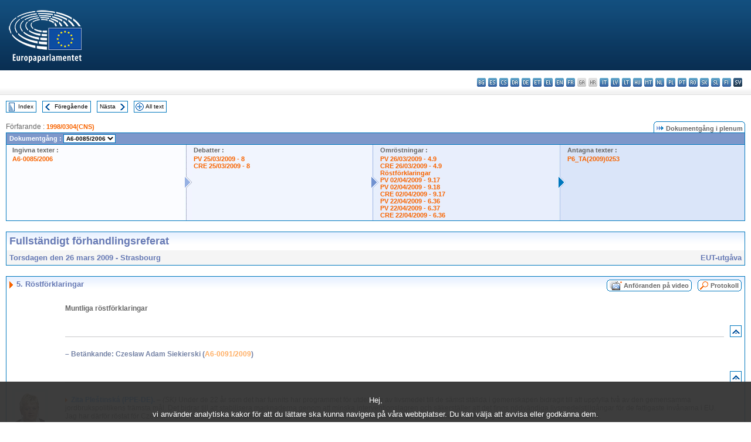

--- FILE ---
content_type: text/html; charset=UTF-8
request_url: https://www.europarl.europa.eu/doceo/document/CRE-6-2009-03-26-ITM-005_SV.html
body_size: 1865
content:
<!DOCTYPE html>
<html lang="en">
<head>
    <meta charset="utf-8">
    <meta name="viewport" content="width=device-width, initial-scale=1">
    <title></title>
    <style>
        body {
            font-family: "Arial";
        }
    </style>
    <script type="text/javascript">
    window.awsWafCookieDomainList = [];
    window.gokuProps = {
"key":"AQIDAHjcYu/GjX+QlghicBgQ/7bFaQZ+m5FKCMDnO+vTbNg96AE+3PIzueJzgNQj9+QMRk5nAAAAfjB8BgkqhkiG9w0BBwagbzBtAgEAMGgGCSqGSIb3DQEHATAeBglghkgBZQMEAS4wEQQMJn6mAT/20mJKwxseAgEQgDuDUDB6mgzM+zHUHJS6wDTPB3Q2ncFvF8q4Hr7xqRmkaxf5g97EpA2B240DyFHO3P+dA7cbgp7Go/jL2Q==",
          "iv":"D549MwBoVgAACFg1",
          "context":"gYYs42sc5vTPRGSa+Spxy9Ob7ZcZlR+MA3FkV5B0d2iULBNRiENfIid1UVZFWMxf+nvEP/eKvVf+Qw2kOD/reOxUCktYqn3VDsmn2244GX5W6lrP0rCtkmtOakALYM8ojfQAIgS3/qFAftrt4Kj41LGAgUF/TxaufV6IAK9EqW2rg/qfcpB2r86Kl0RB1SRFnID4BMO4wR/xDD26dKSyVgr2hAGtXKS7XNzFx6pwk/V9D5Id5aohstC+kgo4gYcWdsemmus2CLc0X/wO7CfBWgiBH7+41BqiiFHH97SRLvc0fUF557tz7v7zQw7NEvHPSdUrDBB7U6VX9bzW73AlkzRERgWKh15ZEt+PV0LbObEl40YIeKs/dEvCf6a3lr/0TN7jLO+mkWFoIdDy4O1pUIaM"
};
    </script>
    <script src="https://e3c1b12827d4.5ce583ec.us-east-2.token.awswaf.com/e3c1b12827d4/d7f65e927fcd/f9998b2f6105/challenge.js"></script>
</head>
<body>
    <div id="challenge-container"></div>
    <script type="text/javascript">
        AwsWafIntegration.saveReferrer();
        AwsWafIntegration.checkForceRefresh().then((forceRefresh) => {
            if (forceRefresh) {
                AwsWafIntegration.forceRefreshToken().then(() => {
                    window.location.reload(true);
                });
            } else {
                AwsWafIntegration.getToken().then(() => {
                    window.location.reload(true);
                });
            }
        });
    </script>
    <noscript>
        <h1>JavaScript is disabled</h1>
        In order to continue, we need to verify that you're not a robot.
        This requires JavaScript. Enable JavaScript and then reload the page.
    </noscript>
</body>
</html>

--- FILE ---
content_type: text/html;charset=UTF-8
request_url: https://www.europarl.europa.eu/doceo/document/CRE-6-2009-03-26-ITM-005_SV.html
body_size: 51551
content:
<!DOCTYPE html PUBLIC "-//W3C//DTD XHTML 1.0 Transitional//EN" "http://www.w3.org/TR/xhtml1/DTD/xhtml1-transitional.dtd">
<html xmlns="http://www.w3.org/1999/xhtml" xml:lang="sv" lang="sv"><head><meta http-equiv="Content-Type" content="text/html; charset=UTF-8" /><meta http-equiv="Content-Language" content="sv" />

<title>Fullständigt förhandlingsreferat - Röstförklaringar - Torsdagen den 26 mars 2009</title><meta name="title" content="Fullständigt förhandlingsreferat - Röstförklaringar - Torsdagen den 26 mars 2009" /><meta name="language" content="sv" />

<meta name="robots" content="index, follow, noodp, noydir, notranslate" /><meta name="copyright" content="© Europeiska unionen, 2009 – Källa: Europaparlamentet" /><meta name="available" content="26-03-2009" /><meta name="sipade-leg" content="6" /><meta name="sipade-type" content="CRE" /><meta property="og:title" content="Fullständigt förhandlingsreferat - Röstförklaringar - Torsdagen den 26 mars 2009" /><meta property="og:image" content="https://www.europarl.europa.eu/website/common/img/icon/sharelogo_facebook.jpg" />

<link rel="canonical" href="https://www.europarl.europa.eu/doceo/document/CRE-6-2009-03-26-ITM-005_SV.html" />

<link href="/doceo/data/css/style_common.css" rel="stylesheet" type="text/css" /><link href="/doceo/data/css/style_common_print.css" rel="stylesheet" type="text/css" /><link href="/doceo/data/css/style_sipade.css" rel="stylesheet" type="text/css" /><link href="/doceo/data/css/style_activities.css" rel="stylesheet" type="text/css" /><link href="/doceo/data/css/common_sides.css" type="text/css" rel="stylesheet" /><link href="/doceo/data/css/style_sipade_oj_sched.css" type="text/css" rel="stylesheet" />
<script src="/doceo/data/js/overlib.js" type="text/javascript"> </script>
<script src="/doceo/data/js/swap_images.js" type="text/javascript"> </script>
<script src="/doceo/data/js/sipade.js" type="text/javascript"> </script>
<script src="/doceo/data/js/jquery-1.4.4.js" type="text/javascript"> </script>
<script src="/doceo/data/js/sipade-OJ-SYN.js" type="text/javascript"> </script><!--ATI analytics script--><script type="text/javascript" data-tracker-name="ATInternet" defer data-value="/website/webanalytics/ati-doceo.js" src="//www.europarl.europa.eu/website/privacy-policy/privacy-policy.js" ></script></head><body bgcolor="#FFFFFF"><div id="overDiv" style="position:absolute; visibility:hidden; z-index:1000;"> </div><a name="top"></a><table cellpadding="0" cellspacing="0" border="0" width="100%"><tr><td><div id="header_sides" class="new">
<a href="/portal/sv"><img alt="Tillbaka till Europarl-webbplatsen" title="Tillbaka till Europarl-webbplatsen" src="/doceo/data/img/EP_logo_neg_SV.png" /></a><h3 class="ep_hidden">Choisissez la langue de votre document :</h3><ul class="language_select">
            <li><a title="bg - български" class="bg on" href="/doceo/document/CRE-6-2009-03-26-ITM-005_BG.html">bg - български</a></li>
            <li><a title="es - español" class="es on" href="/doceo/document/CRE-6-2009-03-26-ITM-005_ES.html">es - español</a></li>
            <li><a title="cs - čeština" class="cs on" href="/doceo/document/CRE-6-2009-03-26-ITM-005_CS.html">cs - čeština</a></li>
            <li><a title="da - dansk" class="da on" href="/doceo/document/CRE-6-2009-03-26-ITM-005_DA.html">da - dansk</a></li>
            <li><a title="de - Deutsch" class="de on" href="/doceo/document/CRE-6-2009-03-26-ITM-005_DE.html">de - Deutsch</a></li>
            <li><a title="et - eesti keel" class="et on" href="/doceo/document/CRE-6-2009-03-26-ITM-005_ET.html">et - eesti keel</a></li>
            <li><a title="el - ελληνικά" class="el on" href="/doceo/document/CRE-6-2009-03-26-ITM-005_EL.html">el - ελληνικά</a></li>
            <li><a title="en - English" class="en on" href="/doceo/document/CRE-6-2009-03-26-ITM-005_EN.html">en - English</a></li>
            <li><a title="fr - français" class="fr on" href="/doceo/document/CRE-6-2009-03-26-ITM-005_FR.html">fr - français</a></li>
            <li class="ga" title="ga - Gaeilge">ga - Gaeilge</li>
            <li class="hr" title="hr - hrvatski">hr - hrvatski</li>
            <li><a title="it - italiano" class="it on" href="/doceo/document/CRE-6-2009-03-26-ITM-005_IT.html">it - italiano</a></li>
            <li><a title="lv - latviešu valoda" class="lv on" href="/doceo/document/CRE-6-2009-03-26-ITM-005_LV.html">lv - latviešu valoda</a></li>
            <li><a title="lt - lietuvių kalba" class="lt on" href="/doceo/document/CRE-6-2009-03-26-ITM-005_LT.html">lt - lietuvių kalba</a></li>
            <li><a title="hu - magyar" class="hu on" href="/doceo/document/CRE-6-2009-03-26-ITM-005_HU.html">hu - magyar</a></li>
            <li><a title="mt - Malti" class="mt on" href="/doceo/document/CRE-6-2009-03-26-ITM-005_MT.html">mt - Malti</a></li>
            <li><a title="nl - Nederlands" class="nl on" href="/doceo/document/CRE-6-2009-03-26-ITM-005_NL.html">nl - Nederlands</a></li>
            <li><a title="pl - polski" class="pl on" href="/doceo/document/CRE-6-2009-03-26-ITM-005_PL.html">pl - polski</a></li>
            <li><a title="pt - português" class="pt on" href="/doceo/document/CRE-6-2009-03-26-ITM-005_PT.html">pt - português</a></li>
            <li><a title="ro - română" class="ro on" href="/doceo/document/CRE-6-2009-03-26-ITM-005_RO.html">ro - română</a></li>
            <li><a title="sk - slovenčina" class="sk on" href="/doceo/document/CRE-6-2009-03-26-ITM-005_SK.html">sk - slovenčina</a></li>
            <li><a title="sl - slovenščina" class="sl on" href="/doceo/document/CRE-6-2009-03-26-ITM-005_SL.html">sl - slovenščina</a></li>
            <li><a title="fi - suomi" class="fi on" href="/doceo/document/CRE-6-2009-03-26-ITM-005_FI.html">fi - suomi</a></li>
            <li class="sv selected" title="sv - svenska">sv - svenska</li>
        </ul></div></td></tr><tr><td style="padding:10px;"><table width="100%" border="0" cellspacing="0" cellpadding="0"><tr><td><table border="0" align="left" cellpadding="0" cellspacing="0"><tr><td><table border="0" cellspacing="0" cellpadding="0" class="buttondocwin"><tr><td><a href="/doceo/document/CRE-6-2009-03-26-TOC_SV.html"><img src="/doceo/data/img/navi_index.gif" width="16" height="16" border="0" align="absmiddle" alt="" /></a></td><td valign="middle"> <a href="/doceo/document/CRE-6-2009-03-26-TOC_SV.html" title="Index">Index</a> </td></tr></table></td><td><img src="/doceo/data/img/spacer.gif" width="10" height="8" alt="" /></td><td><table border="0" cellspacing="0" cellpadding="0" class="buttondocwin"><tr><td><a href="/doceo/document/CRE-6-2009-03-26-ITM-004-11_SV.html"><img src="/doceo/data/img/navi_previous.gif" width="16" height="16" border="0" align="absmiddle" alt="" /></a></td><td valign="middle"> <a href="/doceo/document/CRE-6-2009-03-26-ITM-004-11_SV.html" title="Föregående">Föregående</a> </td></tr></table></td><td><img src="/doceo/data/img/spacer.gif" width="10" height="8" alt="" /></td><td><table border="0" cellspacing="0" cellpadding="0" class="buttondocwin"><tr><td valign="middle"> <a href="/doceo/document/CRE-6-2009-03-26-ITM-006_SV.html" title="Nästa">Nästa</a> </td><td><a href="/doceo/document/CRE-6-2009-03-26-ITM-006_SV.html"><img src="/doceo/data/img/navi_next.gif" width="16" height="16" border="0" align="absmiddle" alt="" /></a></td></tr></table></td><td><img src="/doceo/data/img/spacer.gif" width="10" height="8" alt="" /></td><td><table border="0" cellspacing="0" cellpadding="0" class="buttondocwin"><tr><td><a href="/doceo/document/CRE-6-2009-03-26_SV.html"><img src="/doceo/data/img/navi_moredetails.gif" width="16" height="16" border="0" align="absmiddle" alt="" /></a></td><td valign="middle"> <a href="/doceo/document/CRE-6-2009-03-26_SV.html" title="All text">All text</a> </td></tr></table></td><td><img src="/doceo/data/img/spacer.gif" width="10" height="8" alt="" /></td></tr><tr><td><img src="/doceo/data/img/spacer.gif" width="10" height="15" alt="" /></td></tr></table></td></tr></table>
                <table border="0" cellpadding="0" cellspacing="0" width="100%"><tbody><tr><td align="left"><span class="contents">Förfarande : </span><a class="ring_ref_link" href="https://oeil.secure.europarl.europa.eu/oeil/popups/ficheprocedure.do?lang=en&amp;reference=1998/0304(CNS)">1998/0304(CNS)</a></td><td align="right"><table align="right" border="0" cellpadding="0" cellspacing="0"><tbody><tr><td><img src="/doceo/data/img/ring_tabs_left_doc_unselected.gif" height="19" width="4" alt="" /></td><td class="Tabs_doc_unselected"><img src="/doceo/data/img/ring_navi.gif" width="17" height="14" alt="" />Dokumentgång i plenum</td><td valign="middle"><img src="/doceo/data/img/ring_tabs_right_doc_unselected.gif" height="19" width="4" alt="" /></td></tr></tbody></table></td></tr></tbody></table><table class="doc_box_header" border="0" cellpadding="0" cellspacing="0" width="100%"><tbody><tr><td class="ring_multiple_bg" colspan="7" valign="top">Dokumentgång :
            <select class="ring_list" onChange="window.location.replace(this.value);"><option selected="selected">Välj ...</option><option value="/doceo/document/A-6-2006-0085_SV.html" selected="selected">A6-0085/2006</option><option value="/doceo/document/A-6-2009-0065_SV.html">A6-0065/2009</option><option value="/doceo/document/A-6-2009-0082_SV.html">A6-0082/2009</option><option value="/doceo/document/A-6-2009-0091_SV.html">A6-0091/2009</option><option value="/doceo/document/A-6-2009-0094_SV.html">A6-0094/2009</option><option value="/doceo/document/A-6-2009-0103_SV.html">A6-0103/2009</option><option value="/doceo/document/A-6-2009-0114_SV.html">A6-0114/2009</option><option value="/doceo/document/A-6-2009-0123_SV.html">A6-0123/2009</option><option value="/doceo/document/A-6-2009-0131_SV.html">A6-0131/2009</option><option value="/doceo/document/B-6-2009-0150_SV.html">B6-0150/2009</option><option value="/doceo/document/B-6-2009-0161_SV.html">B6-0161/2009</option></select></td></tr><tr><td width="25%" valign="top" class="ring_step_bg1" nowrap="nowrap"><p class="ring_step_title">Ingivna texter :</p>
                        <a href="/doceo/document/A-6-2006-0085_SV.html" class="ring_ref_link">A6-0085/2006</a><br />
                    </td><td width="15" style="background-image:url(/doceo/data/img/ring_bg1.gif)"><img src="/doceo/data/img/ring_flech1.gif" height="22" width="13" border="0" alt="" /></td><td class="ring_step_bg2" valign="top" width="25%" nowrap="nowrap"><p class="ring_step_title">Debatter :</p>
                        <a href="/doceo/document/PV-6-2009-03-25-ITM-008_SV.html" class="ring_ref_link">PV 25/03/2009 - 8</a><br />
                        <a href="/doceo/document/CRE-6-2009-03-25-ITM-008_SV.html" class="ring_ref_link">CRE 25/03/2009 - 8</a><br />
                    </td><td width="15" style="background-image:url(/doceo/data/img/ring_bg2.gif)"><img src="/doceo/data/img/ring_flech2.gif" width="13" height="22" border="0" alt="" /></td><td class="ring_step_bg3" valign="top" width="25%" nowrap="nowrap"><p class="ring_step_title">Omröstningar :</p>
                        <a href="/doceo/document/PV-6-2009-03-26-ITM-004-09_SV.html" class="ring_ref_link">PV 26/03/2009 - 4.9</a><br />
                        <a href="/doceo/document/CRE-6-2009-03-26-ITM-004-09_SV.html" class="ring_ref_link">CRE 26/03/2009 - 4.9</a><br />
                        <a href="/doceo/document/CRE-6-2009-03-26-ITM-005_SV.html?textTabled=A-6-2006-0085#4-189" class="ring_ref_link">Röstförklaringar</a><br />
                        <a href="/doceo/document/PV-6-2009-04-02-ITM-009-17_SV.html" class="ring_ref_link">PV 02/04/2009 - 9.17</a><br />
                        <a href="/doceo/document/PV-6-2009-04-02-ITM-009-18_SV.html" class="ring_ref_link">PV 02/04/2009 - 9.18</a><br />
                        <a href="/doceo/document/CRE-6-2009-04-02-ITM-009-17_SV.html" class="ring_ref_link">CRE 02/04/2009 - 9.17</a><br />
                        <a href="/doceo/document/PV-6-2009-04-22-ITM-006-36_SV.html" class="ring_ref_link">PV 22/04/2009 - 6.36</a><br />
                        <a href="/doceo/document/PV-6-2009-04-22-ITM-006-37_SV.html" class="ring_ref_link">PV 22/04/2009 - 6.37</a><br />
                        <a href="/doceo/document/CRE-6-2009-04-22-ITM-006-36_SV.html" class="ring_ref_link">CRE 22/04/2009 - 6.36</a><br />
                    </td><td width="19" style="background-image:url(/doceo/data/img/ring_bg3.gif)"><img src="/doceo/data/img/ring_flech3.gif" height="22" width="13" border="0" alt="" /></td><td class="ring_step_bg4" valign="top" width="25%" nowrap="nowrap"><p class="ring_step_title">Antagna texter :</p>
                        <a href="/doceo/document/TA-6-2009-0253_SV.html" class="ring_ref_link">P6_TA(2009)0253</a><br />
                    </td></tr></tbody></table><br />
                
                
                
                
                
                
                
                
                
                
            <table width="100%" border="0" cellpadding="5" cellspacing="0" class="doc_box_header">
<tr>
<td align="left" valign="top" style="background-image:url(/doceo/data/img/gradient_blue.gif)" class="title_TA">Fullständigt förhandlingsreferat</td><td valign="top" align="right" style="background-image:url(/doceo/data/img/gradient_blue.gif)"></td>
</tr>
<tr>
<td class="doc_title" align="left" valign="top" bgcolor="#F5F5F5">Torsdagen den 26 mars 2009 - Strasbourg</td>
<td class="doc_title" align="right" valign="top" bgcolor="#F5F5F5">EUT-utgåva</td></tr></table><br />
<table width="100%" border="0" cellpadding="0" cellspacing="0" class="doc_box_header" style="padding-bottom:5px"><tr valign="top"><td>
<table width="100%" border="0" cellpadding="5" cellspacing="0"><tr valign="top" style="padding-bottom:0px;padding-left:5px;padding-right:5px;padding-top:5px"><td align="left" style="background-image:url(/doceo/data/img/gradient_blue.gif)" class="doc_title"><img src="/doceo/data/img/arrow_title_doc.gif" width="8" height="14" border="0" align="absmiddle" alt="" /> 5. Röstförklaringar</td><td style="background-image:url(/doceo/data/img/gradient_blue.gif)" width="10"><table cellSpacing="0" cellPadding="0"><tr><td><a href="/plenary/sv/vod.html?mode=chapter&amp;vodLanguage=SV&amp;playerStartTime=20090326-12:34:58&amp;playerEndTime=20090326-13:11:15" target="_blank"><img width="29" height="20" src="/doceo/data/img/vod_all_speakers_left.gif" border="0" /></a></td><td class="switch_button_pv_cre"><a href="/plenary/sv/vod.html?mode=chapter&amp;vodLanguage=SV&amp;playerStartTime=20090326-12:34:58&amp;playerEndTime=20090326-13:11:15" target="_blank">Anföranden på video</a></td><td><a href="/plenary/sv/vod.html?mode=chapter&amp;vodLanguage=SV&amp;playerStartTime=20090326-12:34:58&amp;playerEndTime=20090326-13:11:15" target="_blank"><img width="5" height="20" src="/doceo/data/img/switch_pv_cre_right.gif" border="0" /></a></td></tr></table></td><td style="background-image:url(/doceo/data/img/gradient_blue.gif)" width="10"><table align="right" cellpadding="0" cellspacing="0"><tr><td><a href="/doceo/document/PV-6-2009-03-26-ITM-005_SV.html"><img src="/doceo/data/img/switch_pv_cre_left.gif" width="22" height="20" border="0" alt="" /></a></td><td class="switch_button_pv_cre"><a href="/doceo/document/PV-6-2009-03-26-ITM-005_SV.html">Protokoll</a></td><td><a href="/doceo/document/PV-6-2009-03-26-ITM-005_SV.html"><img src="/doceo/data/img/switch_pv_cre_right.gif" width="5" height="20" border="0" alt="" /></a></td></tr></table></td></tr></table>
<a name="4-098"></a>
<table width="100%" border="0" cellpadding="5" cellspacing="0">
<tr><td width="70" align="center" valign="top"> </td><td width="5"> </td><td align="left" valign="top">
<p class="contents"><span class="bold">Muntliga röstförklaringar</span></p></td><td width="16"> </td></tr>
<tr><td width="70"> </td><td width="5"> </td><td align="left" valign="bottom"><img src="/doceo/data/img/hr.gif" width="100%" height="1" alt="" /></td><td align="right" width="16"><table border="0" cellpadding="0" cellspacing="0" class="buttondocwin"><tbody><tr><td align="center"><a href="#top" title="Top"><img src="/doceo/data/img/navi_top.gif" width="16" height="16" border="0" alt="" /></a></td></tr></tbody></table></td></tr></table>
<a name="4-099"></a>
<table width="100%" border="0" cellpadding="5" cellspacing="0">
<tr><td width="70" align="center" valign="top"> </td><td width="5"> </td><td align="left" valign="top">
<p class="doc_subtitle_level2">– Betänkande: Czesław Adam Siekierski (<a href="/doceo/document/A-6-2009-0091_SV.html">A6-0091/2009</a>) </p></td><td width="16"> </td></tr>
<tr><td width="70"> </td><td width="5"> </td><td align="left" valign="bottom"><img src="/doceo/data/img/hr.gif" width="100%" height="1" alt="" /></td><td align="right" width="16"><table border="0" cellpadding="0" cellspacing="0" class="buttondocwin"><tbody><tr><td align="center"><a href="#top" title="Top"><img src="/doceo/data/img/navi_top.gif" width="16" height="16" border="0" alt="" /></a></td></tr></tbody></table></td></tr></table>
<a name="4-100"></a>
<table width="100%" border="0" cellpadding="5" cellspacing="0">
<tr><td width="70" align="center" valign="top"><table cellpadding="0" cellspacing="0" class="photoframe_blue"><tr><td><img alt="MPphoto" src="/mepphoto/28173.jpg" align="right" width="50" height="63" onerror="this.onerror='';this.src='/doceo/data/img/photo_generic.gif'" /></td></tr></table><table cellpadding="0" cellspacing="0"><tr><td><a title="Anföranden på video" href="/plenary/sv/vod.html?mode=unit&amp;vodLanguage=SV&amp;playerStartTime=20090326-12:35:24&amp;playerEndTime=20090326-12:36:26" target="_blank"><img width="26" height="24" src="/doceo/data/img/vod_one_speaker.gif" border="0" /></a></td></tr></table></td><td width="5"> </td><td align="left" valign="top">
<p class="contents"><img src="/doceo/data/img/arrow_summary.gif" align="absmiddle" alt="" />  <span class="doc_subtitle_level1_bis"><span class="bold">Zita Pleštinská (PPE-DE). </span></span>  –<span class="italic"> (SK)</span> Under de 22 år som det har funnits har programmet för utdelning av livsmedel till de sämst ställda i gemenskapen bidragit till att uppfylla två av den gemensamma jordbrukspolitikens främsta mål. Det bidrar till att stabilisera marknaderna genom att minska interventionslagren och säkerställer att det finns nödvändiga livsmedelstillgångar för de fattigaste invånarna i EU. Jag har därför röstat för Czesław Adam Siekierskis samrådsbetänkande om kommissionens förslag till det nya programmet för utdelning av livsmedel till de sämst ställda.</p>
<p class="contents">Under 2009 ska detta program omfatta ett belopp på 500 miljoner euro, med ytterligare medel från medlemsstaterna som har anslagits till medfinansiering. Herr talman! Närvarande här i dag är inte bara era egna föräldrar som har följt omröstningen, utan vi har också några besökare från regionerna Prešov och Nitra i Slovakien och jag skulle vilja välkomna dem till Europaparlamentets kammare. </p></td><td width="16"> </td></tr>
<tr><td width="70"> </td><td width="5"> </td><td align="left" valign="bottom"><img src="/doceo/data/img/hr.gif" width="100%" height="1" alt="" /></td><td align="right" width="16"><table border="0" cellpadding="0" cellspacing="0" class="buttondocwin"><tbody><tr><td align="center"><a href="#top" title="Top"><img src="/doceo/data/img/navi_top.gif" width="16" height="16" border="0" alt="" /></a></td></tr></tbody></table></td></tr></table>
<a name="4-101"></a>
<table width="100%" border="0" cellpadding="5" cellspacing="0">
<tr><td width="70" align="center" valign="top"><table cellpadding="0" cellspacing="0" class="photoframe_blue"><tr><td><img alt="MPphoto" src="/mepphoto/28276.jpg" align="right" width="50" height="63" onerror="this.onerror='';this.src='/doceo/data/img/photo_generic.gif'" /></td></tr></table><table cellpadding="0" cellspacing="0"><tr><td><a title="Anföranden på video" href="/plenary/sv/vod.html?mode=unit&amp;vodLanguage=SV&amp;playerStartTime=20090326-12:36:41&amp;playerEndTime=20090326-12:37:48" target="_blank"><img width="26" height="24" src="/doceo/data/img/vod_one_speaker.gif" border="0" /></a></td></tr></table></td><td width="5"> </td><td align="left" valign="top">
<p class="contents"><img src="/doceo/data/img/arrow_summary.gif" align="absmiddle" alt="" />  <span class="doc_subtitle_level1_bis"><span class="bold">Laima Liucija Andrikienė (PPE-DE). </span></span>  – <span class="italic">(EN) </span>Herr talman! Jag röstade för Czesław Adam Siekierskis betänkande och vår resolution om utdelning av livsmedel till de sämst ställda i gemenskapen.</p>
<p class="contents">Betänkandet och resolutionen är mycket viktiga med tanke på finanskrisen och den ekonomiska konjunkturnedgången. Den ökande fattigdomen i EU – i vissa länder är ungefär 20 procent av befolkningen drabbad av fattigdom – visar klart och tydligt att det finns ett rätt stort behov av livsmedelshjälp. Under de rådande omständigheterna ställer jag mig helt bakom Europaparlamentets ståndpunkt att EU:s program för utdelning av livsmedel, som fördelar nära en halv miljard euro i syfte att minska undernäring och fattigdom i EU, ska vara helt gemenskapsfinansierat. Jag skulle framför allt vilja understryka hur viktigt kommissionens förslag är för att förbättra strukturen när det gäller hur man väljer ut vilka produkter som tillhandahålls inom ramen för programmet. Livsmedlen ska väljas ut av medlemsstaternas myndigheter och distribueras i samarbete med partner från civilsamhället. </p></td><td width="16"> </td></tr>
<tr><td width="70"> </td><td width="5"> </td><td align="left" valign="bottom"><img src="/doceo/data/img/hr.gif" width="100%" height="1" alt="" /></td><td align="right" width="16"><table border="0" cellpadding="0" cellspacing="0" class="buttondocwin"><tbody><tr><td align="center"><a href="#top" title="Top"><img src="/doceo/data/img/navi_top.gif" width="16" height="16" border="0" alt="" /></a></td></tr></tbody></table></td></tr></table>
<a name="4-102"></a>
<table width="100%" border="0" cellpadding="5" cellspacing="0">
<tr><td width="70" align="center" valign="top"><table cellpadding="0" cellspacing="0" class="photoframe_blue"><tr><td><img alt="MPphoto" src="/mepphoto/28119.jpg" align="right" width="50" height="63" onerror="this.onerror='';this.src='/doceo/data/img/photo_generic.gif'" /></td></tr></table> </td><td width="5"> </td><td align="left" valign="top">
<p class="contents"><img src="/doceo/data/img/arrow_summary.gif" align="absmiddle" alt="" />  <span class="doc_subtitle_level1_bis"><span class="bold">Kathy Sinnott (IND/DEM). </span></span>  – <span class="italic">(EN) </span>Herr talman! Att ge den som är hungrig mat är en viktig skyldighet och vi måste hitta ett sätt för att se till att ingen behöver gå och lägga sig hungrig, särskilt inga barn.</p>
<p class="contents">Men jag avstod från att rösta om det här betänkandet, eftersom jag anser att det inte finns någon mening med förändringarna i programmet. Att ha GJP-strategier där man köper in mat från tredjeland – vars fattiga redan är hungriga – för att ge mat till våra fattiga, samtidigt som det finns andra GJP-strategier som förhindrar våra lantbrukare från att odla tillräckligt med livsmedel för att Europas fattiga ska kunna få mat. Vi behöver ge de fattiga mat, särskilt under en sådan här ekonomisk kris, och jag kommer att förespråka förändringar i programmet för att detta mål ska uppnås.</p></td><td width="16"> </td></tr>
<tr><td width="70"> </td><td width="5"> </td><td align="left" valign="bottom"><img src="/doceo/data/img/hr.gif" width="100%" height="1" alt="" /></td><td align="right" width="16"><table border="0" cellpadding="0" cellspacing="0" class="buttondocwin"><tbody><tr><td align="center"><a href="#top" title="Top"><img src="/doceo/data/img/navi_top.gif" width="16" height="16" border="0" alt="" /></a></td></tr></tbody></table></td></tr></table>
<a name="4-103"></a>
<table width="100%" border="0" cellpadding="5" cellspacing="0">
<tr><td width="70" align="center" valign="top"> </td><td width="5"> </td><td align="left" valign="top">
<p class="doc_subtitle_level2">– Betänkande: Sajjad Karim (<a href="/doceo/document/A-6-2009-0131_SV.html">A6-0131/2009</a>) </p></td><td width="16"> </td></tr>
<tr><td width="70"> </td><td width="5"> </td><td align="left" valign="bottom"><img src="/doceo/data/img/hr.gif" width="100%" height="1" alt="" /></td><td align="right" width="16"><table border="0" cellpadding="0" cellspacing="0" class="buttondocwin"><tbody><tr><td align="center"><a href="#top" title="Top"><img src="/doceo/data/img/navi_top.gif" width="16" height="16" border="0" alt="" /></a></td></tr></tbody></table></td></tr></table>
<a name="4-104"></a>
<table width="100%" border="0" cellpadding="5" cellspacing="0">
<tr><td width="70" align="center" valign="top"><table cellpadding="0" cellspacing="0" class="photoframe_blue"><tr><td><img alt="MPphoto" src="/mepphoto/24030.jpg" align="right" width="50" height="63" onerror="this.onerror='';this.src='/doceo/data/img/photo_generic.gif'" /></td></tr></table><table cellpadding="0" cellspacing="0"><tr><td><a title="Anföranden på video" href="/plenary/sv/vod.html?mode=unit&amp;vodLanguage=SV&amp;playerStartTime=20090326-12:38:58&amp;playerEndTime=20090326-12:39:53" target="_blank"><img width="26" height="24" src="/doceo/data/img/vod_one_speaker.gif" border="0" /></a></td></tr></table></td><td width="5"> </td><td align="left" valign="top">
<p class="contents"><img src="/doceo/data/img/arrow_summary.gif" align="absmiddle" alt="" />  <span class="doc_subtitle_level1_bis"><span class="bold">Philip Claeys (NI).</span></span>   – <span class="italic">(NL)</span> Herr talman! Jag röstade emot de tre alternativa resolutionerna, eftersom jag anser att förfalskade varor utgör ett allvarligt problem och att vi måste arbeta för att ge den europeiska allmänheten bästa tänkbara skydd mot import av sådana varor. Då har jag inte sagt något om de ekonomiska konsekvenserna av förfalskade varor. Europeiska tulltjänstemän måste verkligen ha rätt att kontrollera fartyg från indiska hamnar på destination till EU – och med detta menar jag att kontrollen måste äga rum i de indiska hamnarna.</p>
<p class="contents">Jag tycker också att det är beklagligt att när man här talar om de allvarliga terroristattacker som har genomförts talas det om ”politiska grupper”, trots att alla vet att grupperna som det handlar om är islamistiska grupperingar. </p></td><td width="16"> </td></tr>
<tr><td width="70"> </td><td width="5"> </td><td align="left" valign="bottom"><img src="/doceo/data/img/hr.gif" width="100%" height="1" alt="" /></td><td align="right" width="16"><table border="0" cellpadding="0" cellspacing="0" class="buttondocwin"><tbody><tr><td align="center"><a href="#top" title="Top"><img src="/doceo/data/img/navi_top.gif" width="16" height="16" border="0" alt="" /></a></td></tr></tbody></table></td></tr></table>
<a name="4-105"></a>
<table width="100%" border="0" cellpadding="5" cellspacing="0">
<tr><td width="70" align="center" valign="top"><table cellpadding="0" cellspacing="0" class="photoframe_blue"><tr><td><img alt="MPphoto" src="/mepphoto/1838.jpg" align="right" width="50" height="63" onerror="this.onerror='';this.src='/doceo/data/img/photo_generic.gif'" /></td></tr></table><table cellpadding="0" cellspacing="0"><tr><td><a title="Anföranden på video" href="/plenary/sv/vod.html?mode=unit&amp;vodLanguage=SV&amp;playerStartTime=20090326-12:39:50&amp;playerEndTime=20090326-12:40:05" target="_blank"><img width="26" height="24" src="/doceo/data/img/vod_one_speaker.gif" border="0" /></a></td></tr></table></td><td width="5"> </td><td align="left" valign="top">
<p class="contents"><img src="/doceo/data/img/arrow_summary.gif" align="absmiddle" alt="" />  <span class="doc_subtitle_level1_bis"><span class="bold">Talmannen. </span></span>  – Jag tror att Charles Tannock ville tala. Låt mig bara påminna er om vilka regler som gäller. Det är inte desamma som under ”catch the eye”-förfarandet. Ni måste registrera er innan röstförklaringarna inleds, men jag kan vara flexibel. </p></td><td width="16"> </td></tr>
<tr><td width="70"> </td><td width="5"> </td><td align="left" valign="bottom"><img src="/doceo/data/img/hr.gif" width="100%" height="1" alt="" /></td><td align="right" width="16"><table border="0" cellpadding="0" cellspacing="0" class="buttondocwin"><tbody><tr><td align="center"><a href="#top" title="Top"><img src="/doceo/data/img/navi_top.gif" width="16" height="16" border="0" alt="" /></a></td></tr></tbody></table></td></tr></table>
<a name="4-106"></a>
<table width="100%" border="0" cellpadding="5" cellspacing="0">
<tr><td width="70" align="center" valign="top"><table cellpadding="0" cellspacing="0" class="photoframe_blue"><tr><td><img alt="MPphoto" src="/mepphoto/4521.jpg" align="right" width="50" height="63" onerror="this.onerror='';this.src='/doceo/data/img/photo_generic.gif'" /></td></tr></table> </td><td width="5"> </td><td align="left" valign="top">
<p class="contents"><img src="/doceo/data/img/arrow_summary.gif" align="absmiddle" alt="" />  <span class="doc_subtitle_level1_bis"><span class="bold">Charles Tannock (PPE-DE). </span></span>  – <span class="italic">(EN) </span>Herr talman! Det kände jag inte till – jag trodde att man bara kunde vinka i rätt ögonblick.</p>
<p class="contents">Här fanns alla förutsättningar för ett storartat betänkande. Jag utarbetade yttrandet i utskottet för utrikesfrågor. Indien är världens största demokrati, en land som nu lämnar flera decennier av protektionism bakom sig, som tar till sig den globala frihandeln och som har klarat sig ganska bra genom den globala finanskrisen. Det skulle ha varit fantastiskt att uppnå ett djupgående frihandelsavtal mellan Indien och EU, som också är en mycket stor demokratisk politisk enhet, och det skulle också ha varit spiken i kistan för dem som menar att protektionism är framtiden för den globala handeln.</p>
<p class="contents">Så jag beklagar djupt att det här betänkandet har ändrats så till den grad av socialdemokraterna att vi som stöder frihandel inte kan ta det till oss och acceptera det. Det är även något som Indien beklagar djupt: Indiens regering har satsat en hel del politiskt kapital på att det här avtalet skulle gå igenom i en form som skulle ha gynnat både Indien och Europa. Därför var vi tyvärr tvungna att rösta emot det. </p></td><td width="16"> </td></tr>
<tr><td width="70"> </td><td width="5"> </td><td align="left" valign="bottom"><img src="/doceo/data/img/hr.gif" width="100%" height="1" alt="" /></td><td align="right" width="16"><table border="0" cellpadding="0" cellspacing="0" class="buttondocwin"><tbody><tr><td align="center"><a href="#top" title="Top"><img src="/doceo/data/img/navi_top.gif" width="16" height="16" border="0" alt="" /></a></td></tr></tbody></table></td></tr></table>
<a name="4-107"></a>
<table width="100%" border="0" cellpadding="5" cellspacing="0">
<tr><td width="70" align="center" valign="top"> </td><td width="5"> </td><td align="left" valign="top">
<p class="doc_subtitle_level2">– Betänkande: Lasse Lehtinen (<a href="/doceo/document/A-6-2009-0065_SV.html">A6-0065/2009</a>) </p></td><td width="16"> </td></tr>
<tr><td width="70"> </td><td width="5"> </td><td align="left" valign="bottom"><img src="/doceo/data/img/hr.gif" width="100%" height="1" alt="" /></td><td align="right" width="16"><table border="0" cellpadding="0" cellspacing="0" class="buttondocwin"><tbody><tr><td align="center"><a href="#top" title="Top"><img src="/doceo/data/img/navi_top.gif" width="16" height="16" border="0" alt="" /></a></td></tr></tbody></table></td></tr></table>
<a name="4-108"></a>
<table width="100%" border="0" cellpadding="5" cellspacing="0">
<tr><td width="70" align="center" valign="top"><table cellpadding="0" cellspacing="0" class="photoframe_blue"><tr><td><img alt="MPphoto" src="/mepphoto/28205.jpg" align="right" width="50" height="63" onerror="this.onerror='';this.src='/doceo/data/img/photo_generic.gif'" /></td></tr></table><table cellpadding="0" cellspacing="0"><tr><td><a title="Anföranden på video" href="/plenary/sv/vod.html?mode=unit&amp;vodLanguage=SV&amp;playerStartTime=20090326-12:41:23&amp;playerEndTime=20090326-12:42:40" target="_blank"><img width="26" height="24" src="/doceo/data/img/vod_one_speaker.gif" border="0" /></a></td></tr></table></td><td width="5"> </td><td align="left" valign="top">
<p class="contents"><img src="/doceo/data/img/arrow_summary.gif" align="absmiddle" alt="" />  <span class="doc_subtitle_level1_bis"><span class="bold">Jean Marie Beaupuy, </span></span>  <span class="italic">för ALDE-gruppen. </span>– <span class="italic">(FR) </span>Herr talman! Jag vill önska era föräldrar som är här i dag varmt välkomna. Det hade varit roligt om även mina föräldrar varit närvarande, men det är inte längre möjligt.</p>
<p class="contents">Vi har just antagit Lehtinenbetänkandet. Detta är ett avgörande steg för utformningen av vår lagstiftning, och jag hoppas verkligen att kommissionen lyssnar på parlamentet i detta hänseende. Vi är verkligen väl medvetna om att teknikens och organisationernas utveckling innebär att antalet underlevantörer ökar. Men med detta sagt måste de anställda i våra företag få bättre skydd och underleverantörsföretagen stå på jämbördig fot med varandra, så att vår ekonomi är i naturlig balans.</p>
<p class="contents">Herr talman, mina damer och herrar! Mot denna bakgrund hoppas jag verkligen att kommissionen och behöriga myndigheter i varje medlemsstat kommer att genomföra vårt initiativbetänkande så snart som möjligt, så att vi som sagt ska kunna tillgodose dels de anställda på ett bättre sätt, dels balansen mellan underleverantörsföretag. </p></td><td width="16"> </td></tr>
<tr><td width="70"> </td><td width="5"> </td><td align="left" valign="bottom"><img src="/doceo/data/img/hr.gif" width="100%" height="1" alt="" /></td><td align="right" width="16"><table border="0" cellpadding="0" cellspacing="0" class="buttondocwin"><tbody><tr><td align="center"><a href="#top" title="Top"><img src="/doceo/data/img/navi_top.gif" width="16" height="16" border="0" alt="" /></a></td></tr></tbody></table></td></tr></table>
<a name="4-109"></a>
<table width="100%" border="0" cellpadding="5" cellspacing="0">
<tr><td width="70" align="center" valign="top"><table cellpadding="0" cellspacing="0" class="photoframe_blue"><tr><td><img alt="MPphoto" src="/mepphoto/1933.jpg" align="right" width="50" height="63" onerror="this.onerror='';this.src='/doceo/data/img/photo_generic.gif'" /></td></tr></table> </td><td width="5"> </td><td align="left" valign="top">
<p class="contents"><img src="/doceo/data/img/arrow_summary.gif" align="absmiddle" alt="" />  <span class="doc_subtitle_level1_bis"><span class="bold">Elisabeth Schroedter, </span></span>  <span class="italic">för Verts/ALE-gruppen</span>. – <span class="italic">(DE)</span> Herr talman! Även jag välkomnar att vi genom det alternativa betänkandet har lyckats ge kommissionen i uppdrag att lägga fram ett direktiv om generalentreprenörens ansvar i Europa. Utgångspunkten för denna resolution var Lehtinenbetänkandet och en stor del av beslutet bygger därför på det arbete som har utförts i utskottet och av grupperna, Gruppen Alliansen liberaler och demokrater för Europa, Socialdemokratiska gruppen i Europaparlamentet och av oss själva, Gruppen De gröna/Europeiska fria alliansen. Hur viktigt detta är visar sig genom att det finns billig arbetskraft på byggplatser i hela Europa och detta utgör en säkerhetsrisk, vilket framgår av exemplet från det finländska kärnkraftverket, där underleverantörerna inte följde säkerhetsstandarderna.</p>
<p class="contents">Det finns därför ett angeläget behov av ett EU-direktiv, eftersom lagstiftningen i de åtta EU-länder som har generalentreprenörsansvar visserligen är väldigt effektiv, men upphör att gälla vid landsgränserna. Om den nuvarande kommissionen inte kommer med ett sådant direktiv är vi gröna fast beslutna att göra detta till en principfråga när den nya kommissionen ska tillträda, eftersom vi vill ha säkerhet för medborgarna och en minimistandard för arbetstagarna. Detta är endast möjligt genom en europeisk lagstiftning, ett generalentreprenadsansvar. Jag hoppas att kommissionen tillmötesgår vår begäran och lägger fram ett direktiv. Annars måste vi ifrågasätta om kommissionen fortfarande är värdig sitt uppdrag. </p></td><td width="16"> </td></tr>
<tr><td width="70"> </td><td width="5"> </td><td align="left" valign="bottom"><img src="/doceo/data/img/hr.gif" width="100%" height="1" alt="" /></td><td align="right" width="16"><table border="0" cellpadding="0" cellspacing="0" class="buttondocwin"><tbody><tr><td align="center"><a href="#top" title="Top"><img src="/doceo/data/img/navi_top.gif" width="16" height="16" border="0" alt="" /></a></td></tr></tbody></table></td></tr></table>
<a name="4-110"></a>
<table width="100%" border="0" cellpadding="5" cellspacing="0">
<tr><td width="70" align="center" valign="top"> </td><td width="5"> </td><td align="left" valign="top">
<p class="doc_subtitle_level2">– Betänkande: Katerina Batzeli (<a href="/doceo/document/A-6-2009-0094_SV.html">A6-0094/2009</a>) </p></td><td width="16"> </td></tr>
<tr><td width="70"> </td><td width="5"> </td><td align="left" valign="bottom"><img src="/doceo/data/img/hr.gif" width="100%" height="1" alt="" /></td><td align="right" width="16"><table border="0" cellpadding="0" cellspacing="0" class="buttondocwin"><tbody><tr><td align="center"><a href="#top" title="Top"><img src="/doceo/data/img/navi_top.gif" width="16" height="16" border="0" alt="" /></a></td></tr></tbody></table></td></tr></table>
<a name="4-111"></a>
<table width="100%" border="0" cellpadding="5" cellspacing="0">
<tr><td width="70" align="center" valign="top"><table cellpadding="0" cellspacing="0" class="photoframe_blue"><tr><td><img alt="MPphoto" src="/mepphoto/1929.jpg" align="right" width="50" height="63" onerror="this.onerror='';this.src='/doceo/data/img/photo_generic.gif'" /></td></tr></table><table cellpadding="0" cellspacing="0"><tr><td><a title="Anföranden på video" href="/plenary/sv/vod.html?mode=unit&amp;vodLanguage=SV&amp;playerStartTime=20090326-12:44:44&amp;playerEndTime=20090326-12:45:59" target="_blank"><img width="26" height="24" src="/doceo/data/img/vod_one_speaker.gif" border="0" /></a></td></tr></table></td><td width="5"> </td><td align="left" valign="top">
<p class="contents"><img src="/doceo/data/img/arrow_summary.gif" align="absmiddle" alt="" />  <span class="doc_subtitle_level1_bis"><span class="bold">Christa Klaß (PPE-DE).</span></span>   – <span class="italic">(DE)</span> Herr talman, mina damer och herrar! Jag röstade mot Katerina Batzelis betänkande. Jag anser att här ifrågasätts grundläggande hörnstenar för vårt ekonomiska system, som den fria konkurrensen och grundprinciperna för den sociala marknadsekonomin.</p>
<p class="contents">Det är uppenbart att man måste hitta lämpliga sätt att stabilisera livsmedelspriserna för att säkerställa en hållbar jordbruksproduktion. Metoder som leder till att konkurrensen snedvrids måste förhindras. Men en EU-omfattande databas med referenspriser för produkter och produktionsmedel skulle leda till mer byråkrati och rapporteringskrav, och kostnaderna för detta skulle handeln antingen lägga på producenterna eller också på konsumenterna. Detta skulle leda till högre slut- och konsumentpriser och lägre producentpriser.</p>
<p class="contents">En total öppenhet när det gäller samtliga kostnadsfaktorer för företagen som löner, energikostnader, inköps- och försäljningspriser samt vinstmarginaler skulle resultera i övervakning och styrning. Det är inte målen för ett socialt och fritt Europa. Lantbrukarnas ställning i livsmedelskedjan kan endast stärkas genom samarbete och genom ett medansvar. </p></td><td width="16"> </td></tr>
<tr><td width="70"> </td><td width="5"> </td><td align="left" valign="bottom"><img src="/doceo/data/img/hr.gif" width="100%" height="1" alt="" /></td><td align="right" width="16"><table border="0" cellpadding="0" cellspacing="0" class="buttondocwin"><tbody><tr><td align="center"><a href="#top" title="Top"><img src="/doceo/data/img/navi_top.gif" width="16" height="16" border="0" alt="" /></a></td></tr></tbody></table></td></tr></table>
<a name="4-112"></a>
<table width="100%" border="0" cellpadding="5" cellspacing="0">
<tr><td width="70" align="center" valign="top"><table cellpadding="0" cellspacing="0" class="photoframe_blue"><tr><td><img alt="MPphoto" src="/mepphoto/28512.jpg" align="right" width="50" height="63" onerror="this.onerror='';this.src='/doceo/data/img/photo_generic.gif'" /></td></tr></table><table cellpadding="0" cellspacing="0"><tr><td><a title="Anföranden på video" href="/plenary/sv/vod.html?mode=unit&amp;vodLanguage=SV&amp;playerStartTime=20090326-12:46:06&amp;playerEndTime=20090326-12:47:19" target="_blank"><img width="26" height="24" src="/doceo/data/img/vod_one_speaker.gif" border="0" /></a></td></tr></table></td><td width="5"> </td><td align="left" valign="top">
<p class="contents"><img src="/doceo/data/img/arrow_summary.gif" align="absmiddle" alt="" />  <span class="doc_subtitle_level1_bis"><span class="bold">Jim Allister (NI). </span></span>  – <span class="italic">(EN) </span>Herr talman! Jag välkomnar detta betänkande som ett försök att ta upp kampen mot de väldiga snabbköpskedjorna. Tesco meddelade till exempel nyligen en vinst på 2,8 miljarder brittiska pund, samtidigt som livsmedelsproducenterna i min valkrets har svårt att klara sig. De stora snabbköpen har missbrukat sin köpkraft genom att hålla nere leverantörspriserna på ohållbara nivåer och faktiskt också genom att ställa orimliga och ensidiga krav, som priset för att få behålla kontraktet.</p>
<p class="contents">Som den brittiska konkurrensmyndigheten har påpekat kommer det också att skada konsumenterna på lång sikt, eftersom utbud, tillgång och kvalitet pressas bort från marknaden. Jag stöder därför kravet på en undersökning av fördelningen vinstmarginaler i produktions- och distributionskedjan. Visst finns det de som klarar sig bra på sina håll, men det är sannerligen inte producenten. </p></td><td width="16"> </td></tr>
<tr><td width="70"> </td><td width="5"> </td><td align="left" valign="bottom"><img src="/doceo/data/img/hr.gif" width="100%" height="1" alt="" /></td><td align="right" width="16"><table border="0" cellpadding="0" cellspacing="0" class="buttondocwin"><tbody><tr><td align="center"><a href="#top" title="Top"><img src="/doceo/data/img/navi_top.gif" width="16" height="16" border="0" alt="" /></a></td></tr></tbody></table></td></tr></table>
<a name="4-113"></a>
<table width="100%" border="0" cellpadding="5" cellspacing="0">
<tr><td width="70" align="center" valign="top"><table cellpadding="0" cellspacing="0" class="photoframe_blue"><tr><td><img alt="MPphoto" src="/mepphoto/28376.jpg" align="right" width="50" height="63" onerror="this.onerror='';this.src='/doceo/data/img/photo_generic.gif'" /></td></tr></table><table cellpadding="0" cellspacing="0"><tr><td><a title="Anföranden på video" href="/plenary/sv/vod.html?mode=unit&amp;vodLanguage=SV&amp;playerStartTime=20090326-12:47:24&amp;playerEndTime=20090326-12:48:13" target="_blank"><img width="26" height="24" src="/doceo/data/img/vod_one_speaker.gif" border="0" /></a></td></tr></table></td><td width="5"> </td><td align="left" valign="top">
<p class="contents"><img src="/doceo/data/img/arrow_summary.gif" align="absmiddle" alt="" />  <span class="doc_subtitle_level1_bis"><span class="bold">Leopold Józef Rutowicz (UEN).</span></span>   – <span class="italic">(PL)</span> Herr talman! Jag avstod från att rösta om Katerina Batzelis betänkande, men jag anser att det verkligen kan bidra till det fortsatta arbetet med livsmedelspriserna. Detaljhandelspriserna skiljer sig mycket från producenternas försäljningspriser för sina produkter. Detaljhandeln, som är mest synlig för konsumenterna, har mycket begränsad kontakt med lantbrukarna, och när vi försöker hitta bättre sätt att stabilisera livsmedelspriserna måste vi analysera hela kostnadskedjan från producent till konsument. Det föreslagna förhandlingssystemet är orealistiskt sett till antalet enheter som är verksamma på marknaden och begränsar konkurrensen. </p></td><td width="16"> </td></tr>
<tr><td width="70"> </td><td width="5"> </td><td align="left" valign="bottom"><img src="/doceo/data/img/hr.gif" width="100%" height="1" alt="" /></td><td align="right" width="16"><table border="0" cellpadding="0" cellspacing="0" class="buttondocwin"><tbody><tr><td align="center"><a href="#top" title="Top"><img src="/doceo/data/img/navi_top.gif" width="16" height="16" border="0" alt="" /></a></td></tr></tbody></table></td></tr></table>
<a name="4-114"></a>
<table width="100%" border="0" cellpadding="5" cellspacing="0">
<tr><td width="70" align="center" valign="top"><table cellpadding="0" cellspacing="0" class="photoframe_blue"><tr><td><img alt="MPphoto" src="/mepphoto/23695.jpg" align="right" width="50" height="63" onerror="this.onerror='';this.src='/doceo/data/img/photo_generic.gif'" /></td></tr></table><table cellpadding="0" cellspacing="0"><tr><td><a title="Anföranden på video" href="/plenary/sv/vod.html?mode=unit&amp;vodLanguage=SV&amp;playerStartTime=20090326-12:48:19&amp;playerEndTime=20090326-12:49:45" target="_blank"><img width="26" height="24" src="/doceo/data/img/vod_one_speaker.gif" border="0" /></a></td></tr></table></td><td width="5"> </td><td align="left" valign="top">
<p class="contents"><img src="/doceo/data/img/arrow_summary.gif" align="absmiddle" alt="" />  <span class="doc_subtitle_level1_bis"><span class="bold">Hynek Fajmon (PPE-DE). </span></span>  –<span class="italic"> (CS)</span> Herr talman, mina damer och herrar! Jag röstade mot betänkandet om livsmedelspriserna i Europa, vilket har lagts fram av Katerina Batzeli. Det här betänkandet bygger på idén om att fri prissättning på livsmedelsmarknaden är en dålig lösning och här framförs krav på att det ska införas prisreglering inom denna sektor av ekonomin. Det är en idé som strider mot allt sunt förnuft och mot de historiska erfarenheterna för samtliga före detta kommuniststater, däribland Tjeckien. Vi har upplevt 100 procents prisreglering och minns mycket väl vilket misslyckande det var. Fri prissättning är grunden för frihet och demokrati och alla försök att begränsa den kommer att leda till totalitarism. Den fria prissättningen inom livsmedelssektorn har under de senaste åren gett utmärkta resultat i form av relativt sett lägre livsmedelspriser i hela EU. Den har också lett till en omfattande modernisering, vilket har gett konsumenterna produkter av bättre kvalitet och till lägre priser. Med de lagstiftningsåtgärder som anges i betänkandet skulle den här positiva utvecklingen upphöra tvärt, vilket bara skulle resultera i högre livsmedelspriser. Att det råder hård konkurrens inom den här sektorn är härliga nyheter för konsumenten. De som har högre kostnader än marknadspriserna måste anpassa sig till situationen eller lämna marknaden. Det skulle vara absurt att täcka deras förluster med de skatter som kunderna har betalt. Av dessa skäl röstade jag mot det här betänkandet. </p></td><td width="16"> </td></tr>
<tr><td width="70"> </td><td width="5"> </td><td align="left" valign="bottom"><img src="/doceo/data/img/hr.gif" width="100%" height="1" alt="" /></td><td align="right" width="16"><table border="0" cellpadding="0" cellspacing="0" class="buttondocwin"><tbody><tr><td align="center"><a href="#top" title="Top"><img src="/doceo/data/img/navi_top.gif" width="16" height="16" border="0" alt="" /></a></td></tr></tbody></table></td></tr></table>
<a name="4-115"></a>
<table width="100%" border="0" cellpadding="5" cellspacing="0">
<tr><td width="70" align="center" valign="top"><table cellpadding="0" cellspacing="0" class="photoframe_blue"><tr><td><img alt="MPphoto" src="/mepphoto/28316.jpg" align="right" width="50" height="63" onerror="this.onerror='';this.src='/doceo/data/img/photo_generic.gif'" /></td></tr></table><table cellpadding="0" cellspacing="0"><tr><td><a title="Anföranden på video" href="/plenary/sv/vod.html?mode=unit&amp;vodLanguage=SV&amp;playerStartTime=20090326-12:49:53&amp;playerEndTime=20090326-12:51:08" target="_blank"><img width="26" height="24" src="/doceo/data/img/vod_one_speaker.gif" border="0" /></a></td></tr></table></td><td width="5"> </td><td align="left" valign="top">
<p class="contents"><img src="/doceo/data/img/arrow_summary.gif" align="absmiddle" alt="" />  <span class="doc_subtitle_level1_bis"><span class="bold">Hannu Takkula (ALDE). </span></span>  – <span class="italic">(FI) </span>Herr talman! Först av allt vill jag säga att jag röstade mot Katerina Batzelis betänkande. När jag läste det undrade jag om vi befann oss i Europeiska unionen eller Sovjetunionen, och jag för min del menar att vi befinner oss i Europeiska unionen. Utgångspunkten är i så fall att vi inte kan införa en reglering av livsmedelspriserna på det här sättet för hela EU.</p>
<p class="contents">Vi måste komma ihåg att det är nödvändigt att se till att vi har bra och säker mat av högsta kvalitet. Principen om närproducerad mat är viktig och därför kan dessa frågor behandlas mer ingående på nationell nivå.</p>
<p class="contents">Det oroar mig att kostnaderna för produktionsmedel har ökat. Priserna för gödningsmedel och foder har gått upp. Handelsledet tar sin andel och när till exempel rågbröd kommer ut på marknaden kostar det 3 euro, varav primärproducenten, lantbrukaren, bara får 6 cent.</p>
<p class="contents">Det här är inte rätt väg att gå för oss. Därför behöver vi behandla de här frågorna på nationell nivå och framför allt införa ett system där lantbrukarna, livsmedelsproducenterna, kan överleva och där människor kan köpa hälsosam mat av god kvalitet och till rimliga priser. Hälsosam mat måste bli det centrala i den här frågan. </p></td><td width="16"> </td></tr>
<tr><td width="70"> </td><td width="5"> </td><td align="left" valign="bottom"><img src="/doceo/data/img/hr.gif" width="100%" height="1" alt="" /></td><td align="right" width="16"><table border="0" cellpadding="0" cellspacing="0" class="buttondocwin"><tbody><tr><td align="center"><a href="#top" title="Top"><img src="/doceo/data/img/navi_top.gif" width="16" height="16" border="0" alt="" /></a></td></tr></tbody></table></td></tr></table>
<a name="4-116"></a>
<table width="100%" border="0" cellpadding="5" cellspacing="0">
<tr><td width="70" align="center" valign="top"><table cellpadding="0" cellspacing="0" class="photoframe_blue"><tr><td><img alt="MPphoto" src="/mepphoto/4536.jpg" align="right" width="50" height="63" onerror="this.onerror='';this.src='/doceo/data/img/photo_generic.gif'" /></td></tr></table><table cellpadding="0" cellspacing="0"><tr><td><a title="Anföranden på video" href="/plenary/sv/vod.html?mode=unit&amp;vodLanguage=SV&amp;playerStartTime=20090326-12:51:10&amp;playerEndTime=20090326-12:52:19" target="_blank"><img width="26" height="24" src="/doceo/data/img/vod_one_speaker.gif" border="0" /></a></td></tr></table></td><td width="5"> </td><td align="left" valign="top">
<p class="contents"><img src="/doceo/data/img/arrow_summary.gif" align="absmiddle" alt="" />  <span class="doc_subtitle_level1_bis"><span class="bold">Martin Callanan (PPE-DE). </span></span>  – <span class="italic">(EN) </span>Herr talman! Det här betänkandet om livsmedelspriserna avspeglar självklart inte hur det faktiskt förhåller sig – att livsmedelspriserna i EU hålls på en artificiellt hög nivå på grund av en brutal kombination av å ena sidan den orimliga EU-byråkratin och å andra sidan av den nu ökända gemensamma jordbrukspolitiken. Jordbrukssubventionerna gör att ineffektiva lantbrukare får finansiellt stöd på de europeiska skattebetalarnas bekostnad och resulterar förstås samtidigt i att de priser som vi som konsumenter betalar för jordbruksprodukter i affärer och stormarknader är oproportionerligt höga.</p>
<p class="contents">Det enda som kommissionen skulle kunna göra för att åtgärda de oproportionerligt höga livsmedelspriserna är att i morgon dag tillkännage att de ska avveckla den gemensamma jordbrukspolitiken, men självklart kommer det inte att hända eftersom vissa medlemsstater, i synnerhet Frankrike, får oproportionerligt stora fördelar av de enorma mängder av skattebetalarnas pengar som öses ut på en ineffektiv, verkligt oproportionerlig jordbrukssektor. Det är just detta som kommissionen borde göra, men det kommer självklart inte att hända. </p></td><td width="16"> </td></tr>
<tr><td width="70"> </td><td width="5"> </td><td align="left" valign="bottom"><img src="/doceo/data/img/hr.gif" width="100%" height="1" alt="" /></td><td align="right" width="16"><table border="0" cellpadding="0" cellspacing="0" class="buttondocwin"><tbody><tr><td align="center"><a href="#top" title="Top"><img src="/doceo/data/img/navi_top.gif" width="16" height="16" border="0" alt="" /></a></td></tr></tbody></table></td></tr></table>
<a name="4-117"></a>
<table width="100%" border="0" cellpadding="5" cellspacing="0">
<tr><td width="70" align="center" valign="top"><table cellpadding="0" cellspacing="0" class="photoframe_blue"><tr><td><img alt="MPphoto" src="/mepphoto/4555.jpg" align="right" width="50" height="63" onerror="this.onerror='';this.src='/doceo/data/img/photo_generic.gif'" /></td></tr></table><table cellpadding="0" cellspacing="0"><tr><td><a title="Anföranden på video" href="/plenary/sv/vod.html?mode=unit&amp;vodLanguage=SV&amp;playerStartTime=20090326-12:52:22&amp;playerEndTime=20090326-12:53:29" target="_blank"><img width="26" height="24" src="/doceo/data/img/vod_one_speaker.gif" border="0" /></a></td></tr></table></td><td width="5"> </td><td align="left" valign="top">
<p class="contents"><img src="/doceo/data/img/arrow_summary.gif" align="absmiddle" alt="" />  <span class="doc_subtitle_level1_bis"><span class="bold">Daniel Hannan (NI). </span></span>  – <span class="italic">(EN) </span>Herr talman! Fidel Castro ligger och tynar bort i sin sjuksäng i värmen på sin västindiska ö – och det är inte en dag för tidigt. När han slutligen går bort kommer det bara att finnas två marxistiska jordbrukssystem kvar i världen: Nordkoreas kollektivjordbruk och Europas gemensamma jordbrukspolitik, en politik som bygger på fasta priser, lagring och destruktion av livsmedelslager som det inte finns någon marknad för, en politik som godtyckligt för över kostnader och onödigt lidande till tredje världen, som har berövats på sin naturliga marknad.</p>
<p class="contents">Vi bestraffas två gånger om – som konsumenter och som skattebetalare – genom höga priser och höga skatter, och ändå bestraffas lantbrukarna också. I min region i sydöstra England förlorar jordbruket sin betydelse som en del av ekonomin. Våra dungar med klockhyacinter, klungor av kastanjeträd och humlefält får efterhand lämna plats för betongens utbredning. Under 50 års tid har nu våra konsumenter och lantbrukare plågats med att betala för den här byråkratin. Nu får det faktiskt räcka. </p></td><td width="16"> </td></tr>
<tr><td width="70"> </td><td width="5"> </td><td align="left" valign="bottom"><img src="/doceo/data/img/hr.gif" width="100%" height="1" alt="" /></td><td align="right" width="16"><table border="0" cellpadding="0" cellspacing="0" class="buttondocwin"><tbody><tr><td align="center"><a href="#top" title="Top"><img src="/doceo/data/img/navi_top.gif" width="16" height="16" border="0" alt="" /></a></td></tr></tbody></table></td></tr></table>
<a name="4-118"></a>
<table width="100%" border="0" cellpadding="5" cellspacing="0">
<tr><td width="70" align="center" valign="top"><table cellpadding="0" cellspacing="0" class="photoframe_blue"><tr><td><img alt="MPphoto" src="/mepphoto/966.jpg" align="right" width="50" height="63" onerror="this.onerror='';this.src='/doceo/data/img/photo_generic.gif'" /></td></tr></table><table cellpadding="0" cellspacing="0"><tr><td><a title="Anföranden på video" href="/plenary/sv/vod.html?mode=unit&amp;vodLanguage=SV&amp;playerStartTime=20090326-12:53:32&amp;playerEndTime=20090326-12:54:45" target="_blank"><img width="26" height="24" src="/doceo/data/img/vod_one_speaker.gif" border="0" /></a></td></tr></table></td><td width="5"> </td><td align="left" valign="top">
<p class="contents"><img src="/doceo/data/img/arrow_summary.gif" align="absmiddle" alt="" />  <span class="doc_subtitle_level1_bis"><span class="bold">Jean-Claude Martinez (NI). </span></span>  – <span class="italic">(FR) </span>Herr talman! Vi är alla upprörda över livsmedelsprisernas nivå och struktur. Produkterna startar med ett värde på 1 på lantbruken för att öka till 6 på stormarknaderna, och sjötunga börjar med ett värde på 1 i Afrika och ökar till ett värde på 14 i de franska affärerna. Resultatet är att klockan åtta på kvällen … så stänger affärerna och européerna får börja leta i soptunnorna.</p>
<p class="contents">Den här situationen gör att inget av de båda yttersta leden blir rikt, men däremot blir det svårt för konsumenterna att ställa fram mat på bordet. Men det är ändå inte tillräckligt för att kräva insyn eller göra sig av med distributionsoligopolen.</p>
<p class="contents">I Genève spekuleras det om priset på ris, i Chicago spekuleras det om priset på majs, det rör sig om omfattande ekonomisk brottslighet och det finns faktiskt en internationell brottmålsdomstol. På G20-mötet bör Internationella brottmålsdomstolens befogenheter utökas till att täcka omfattande ekonomisk brottslighet och livsmedelsspekulationer är ett omfattande brott som kan jämställas med de brott som har begåtts av Bashir i Darfur.</p>
<p class="contents">Det är det verkliga budskap som måste sändas. </p></td><td width="16"> </td></tr>
<tr><td width="70"> </td><td width="5"> </td><td align="left" valign="bottom"><img src="/doceo/data/img/hr.gif" width="100%" height="1" alt="" /></td><td align="right" width="16"><table border="0" cellpadding="0" cellspacing="0" class="buttondocwin"><tbody><tr><td align="center"><a href="#top" title="Top"><img src="/doceo/data/img/navi_top.gif" width="16" height="16" border="0" alt="" /></a></td></tr></tbody></table></td></tr></table>
<a name="4-119"></a>
<table width="100%" border="0" cellpadding="5" cellspacing="0">
<tr><td width="70" align="center" valign="top"><table cellpadding="0" cellspacing="0" class="photoframe_blue"><tr><td><img alt="MPphoto" src="/mepphoto/1838.jpg" align="right" width="50" height="63" onerror="this.onerror='';this.src='/doceo/data/img/photo_generic.gif'" /></td></tr></table> </td><td width="5"> </td><td align="left" valign="top">
<p class="contents"><img src="/doceo/data/img/arrow_summary.gif" align="absmiddle" alt="" />  <span class="doc_subtitle_level1_bis"><span class="bold">Talmannen. </span></span>  – Jag vill inte avbryta er mitt i era känslofulla utläggningar. </p></td><td width="16"> </td></tr>
<tr><td width="70"> </td><td width="5"> </td><td align="left" valign="bottom"><img src="/doceo/data/img/hr.gif" width="100%" height="1" alt="" /></td><td align="right" width="16"><table border="0" cellpadding="0" cellspacing="0" class="buttondocwin"><tbody><tr><td align="center"><a href="#top" title="Top"><img src="/doceo/data/img/navi_top.gif" width="16" height="16" border="0" alt="" /></a></td></tr></tbody></table></td></tr></table>
<a name="4-120"></a>
<table width="100%" border="0" cellpadding="5" cellspacing="0">
<tr><td width="70" align="center" valign="top"> </td><td width="5"> </td><td align="left" valign="top">
<p class="doc_subtitle_level2">– Betänkande: Margrete Auken (<a href="/doceo/document/A-6-2009-0082_SV.html">A6-0082/2009</a>) </p></td><td width="16"> </td></tr>
<tr><td width="70"> </td><td width="5"> </td><td align="left" valign="bottom"><img src="/doceo/data/img/hr.gif" width="100%" height="1" alt="" /></td><td align="right" width="16"><table border="0" cellpadding="0" cellspacing="0" class="buttondocwin"><tbody><tr><td align="center"><a href="#top" title="Top"><img src="/doceo/data/img/navi_top.gif" width="16" height="16" border="0" alt="" /></a></td></tr></tbody></table></td></tr></table>
<a name="4-121"></a>
<table width="100%" border="0" cellpadding="5" cellspacing="0">
<tr><td width="70" align="center" valign="top"><table cellpadding="0" cellspacing="0" class="photoframe_blue"><tr><td><img alt="MPphoto" src="/mepphoto/28512.jpg" align="right" width="50" height="63" onerror="this.onerror='';this.src='/doceo/data/img/photo_generic.gif'" /></td></tr></table><table cellpadding="0" cellspacing="0"><tr><td><a title="Anföranden på video" href="/plenary/sv/vod.html?mode=unit&amp;vodLanguage=SV&amp;playerStartTime=20090326-12:54:56&amp;playerEndTime=20090326-12:56:08" target="_blank"><img width="26" height="24" src="/doceo/data/img/vod_one_speaker.gif" border="0" /></a></td></tr></table></td><td width="5"> </td><td align="left" valign="top">
<p class="contents"><img src="/doceo/data/img/arrow_summary.gif" align="absmiddle" alt="" />  <span class="doc_subtitle_level1_bis"><span class="bold">Jim Allister (NI). </span></span>  – <span class="italic">(EN) </span>Herr talman! Jag stöder verkligen föredraganden och hennes betänkande och lyckönskar henne till det gedigna arbete som hon har utfört som ombud för de medborgare runtom i Europa som har råkat illa ut på grund av det skandalösa egendomsförfarandet i Spanien.</p>
<p class="contents">Rätten att äga och förfoga över privat egendom är en grundläggande rättighet som är fastslagen i Europakonventionen. Men flera av mina väljare som har satsat sitt livs besparingar på en bostad i Spanien upptäcker nu att de är lurade och ser hur de plundras genom lagar och anspråk som skulle ta ifrån dem deras egendom eller innebär att de måste betala enorma penningbelopp för att få tillbaka den. Det förefaller som om de kommunala myndigheterna i Spanien i maskopi med giriga, skrupelfria exploatörer har varit en fasa för dem som har trott att de har köpt rättmätiga bostäder och fastigheter, och om detta betänkande kan bidra till att göra något åt det så är det bara bra. </p></td><td width="16"> </td></tr>
<tr><td width="70"> </td><td width="5"> </td><td align="left" valign="bottom"><img src="/doceo/data/img/hr.gif" width="100%" height="1" alt="" /></td><td align="right" width="16"><table border="0" cellpadding="0" cellspacing="0" class="buttondocwin"><tbody><tr><td align="center"><a href="#top" title="Top"><img src="/doceo/data/img/navi_top.gif" width="16" height="16" border="0" alt="" /></a></td></tr></tbody></table></td></tr></table>
<a name="4-122"></a>
<table width="100%" border="0" cellpadding="5" cellspacing="0">
<tr><td width="70" align="center" valign="top"><table cellpadding="0" cellspacing="0" class="photoframe_blue"><tr><td><img alt="MPphoto" src="/mepphoto/4326.jpg" align="right" width="50" height="63" onerror="this.onerror='';this.src='/doceo/data/img/photo_generic.gif'" /></td></tr></table><table cellpadding="0" cellspacing="0"><tr><td><a title="Anföranden på video" href="/plenary/sv/vod.html?mode=unit&amp;vodLanguage=SV&amp;playerStartTime=20090326-12:56:13&amp;playerEndTime=20090326-12:57:24" target="_blank"><img width="26" height="24" src="/doceo/data/img/vod_one_speaker.gif" border="0" /></a></td></tr></table></td><td width="5"> </td><td align="left" valign="top">
<p class="contents"><img src="/doceo/data/img/arrow_summary.gif" align="absmiddle" alt="" />  <span class="doc_subtitle_level1_bis"><span class="bold">Cristina Gutiérrez-Cortines (PPE-DE).</span></span>   – <span class="italic">(ES)</span> Herr talman! Jag röstade självklart mot Aukenbetänkandet och jag skulle här vilja tillkännage att det antagna betänkandet strider mot lagstiftningen. Det följer inte på något sätt de allmänna rättsprinciper som Europeiska unionen har tillkännagett och det är verkligen upprörande att Europaparlamentet har kunnat godkänna det här dokumentet, som enligt rättstjänsten inte följer lagstiftningen och är fullt av olagligheter.</p>
<p class="contents">I betänkandet föreslås att alla byggprojekt ska ställas in, som om detta vore någon lösning på problemen. Det här är något som Socialdemokratiska gruppen i Europaparlamentet har förespråkat i flera år. Det här dokumentet löser inte människornas verkliga problem. Lösningen består till stor del i en lagändring, vilken redan har gjorts, och i de spanska myndigheternas insatser för att rätta till de misstag som uppenbarligen har gjorts.</p>
<p class="contents">Sammanfattningsvis skulle jag vilja påpeka att förverkandet av merparten av egendomarna beror på att Zapateros socialistregering har tillämpat kustlagen på ett bristfälligt sätt genom att agera godtyckligt och godtyckligt beslagta egendom i bara ett område i Spanien. </p></td><td width="16"> </td></tr>
<tr><td width="70"> </td><td width="5"> </td><td align="left" valign="bottom"><img src="/doceo/data/img/hr.gif" width="100%" height="1" alt="" /></td><td align="right" width="16"><table border="0" cellpadding="0" cellspacing="0" class="buttondocwin"><tbody><tr><td align="center"><a href="#top" title="Top"><img src="/doceo/data/img/navi_top.gif" width="16" height="16" border="0" alt="" /></a></td></tr></tbody></table></td></tr></table>
<a name="4-123"></a>
<table width="100%" border="0" cellpadding="5" cellspacing="0">
<tr><td width="70" align="center" valign="top"><table cellpadding="0" cellspacing="0" class="photoframe_blue"><tr><td><img alt="MPphoto" src="/mepphoto/24030.jpg" align="right" width="50" height="63" onerror="this.onerror='';this.src='/doceo/data/img/photo_generic.gif'" /></td></tr></table><table cellpadding="0" cellspacing="0"><tr><td><a title="Anföranden på video" href="/plenary/sv/vod.html?mode=unit&amp;vodLanguage=SV&amp;playerStartTime=20090326-12:57:25&amp;playerEndTime=20090326-12:58:32" target="_blank"><img width="26" height="24" src="/doceo/data/img/vod_one_speaker.gif" border="0" /></a></td></tr></table></td><td width="5"> </td><td align="left" valign="top">
<p class="contents"><img src="/doceo/data/img/arrow_summary.gif" align="absmiddle" alt="" />  <span class="doc_subtitle_level1_bis"><span class="bold">Philip Claeys (NI).</span></span>   – <span class="italic">(NL)</span> Herr talman! Jag röstade för Aukenbetänkandet eftersom jag anser att alla medborgare i EU har rätt till en korrekt tillämpning av all lagstiftning och menar att alla EU-medborgares privata egendom måste skyddas av samtliga medlemsstaters regeringar.</p>
<p class="contents">Många personer har fallit offer för tveksamma beslut i Spanien och många av dem har tagit upp dessa vid utskottet för framställningar – helt korrekt, enligt min mening. Men jag hyser ändå blandade känslor, eftersom jag anser att vi måste vara försiktiga med att anta lagstiftning som innebär att det blir ännu mer EU-inblandning, vilket skadar medlemsstaterna. Ett konkret exempel här är situationen i Bryssels flamländska ytterområden, där EU börjar lägga sig i bostadspolitiken som syftar till att göra det möjligt för unga flamländska familjer att bo kvar i lokalområdet. </p></td><td width="16"> </td></tr>
<tr><td width="70"> </td><td width="5"> </td><td align="left" valign="bottom"><img src="/doceo/data/img/hr.gif" width="100%" height="1" alt="" /></td><td align="right" width="16"><table border="0" cellpadding="0" cellspacing="0" class="buttondocwin"><tbody><tr><td align="center"><a href="#top" title="Top"><img src="/doceo/data/img/navi_top.gif" width="16" height="16" border="0" alt="" /></a></td></tr></tbody></table></td></tr></table>
<a name="4-124"></a>
<table width="100%" border="0" cellpadding="5" cellspacing="0">
<tr><td width="70" align="center" valign="top"><table cellpadding="0" cellspacing="0" class="photoframe_blue"><tr><td><img alt="MPphoto" src="/mepphoto/4536.jpg" align="right" width="50" height="63" onerror="this.onerror='';this.src='/doceo/data/img/photo_generic.gif'" /></td></tr></table><table cellpadding="0" cellspacing="0"><tr><td><a title="Anföranden på video" href="/plenary/sv/vod.html?mode=unit&amp;vodLanguage=SV&amp;playerStartTime=20090326-12:58:36&amp;playerEndTime=20090326-12:59:45" target="_blank"><img width="26" height="24" src="/doceo/data/img/vod_one_speaker.gif" border="0" /></a></td></tr></table></td><td width="5"> </td><td align="left" valign="top">
<p class="contents"><img src="/doceo/data/img/arrow_summary.gif" align="absmiddle" alt="" />  <span class="doc_subtitle_level1_bis"><span class="bold">Martin Callanan (PPE-DE). </span></span>  – <span class="italic">(EN) </span>Herr talman! Även jag har gett mitt stöd till Aukenbetänkandet. Det gjorde jag eftersom många av mina väljare i nordöstra England hör till de framställare som har kommit med framställningar till parlamentet om den spanska regeringens och de lokala myndigheternas skandalösa och flagranta missbruk av äganderätten. Det togs nyligen upp i en TV-dokumentär av ITV North East, där några av dessa hjärtskärande fall behandlades och granskades för tittarna i nordöstra England.</p>
<p class="contents">Även i det här sena skedet hoppas jag att den spanska regeringen och de spanska parlamentsledamöterna kommer att rätta till en del av de felaktigheter som har begåtts och ger någon ersättning till en del av de personer som orättmätigt har fråntagits rätten till sin egendom och att de inser att det som har pågått här faktiskt är en skandal. Det är en skandal med korrupta förtecken. Många av uppgörelserna mellan markspekulanter och spanska kommuner är ärligt talat resultatet av korruption. Vi hjälper ingen genom att inte vilja se den viktiga aspekten. Den spanska regeringen måste agera. Jag är ärligt talat bestört över en del av de oegentligheter som har begåtts här i kammaren av de spanska parlamentsledamöter som försöker mörklägga de här metoderna. </p></td><td width="16"> </td></tr>
<tr><td width="70"> </td><td width="5"> </td><td align="left" valign="bottom"><img src="/doceo/data/img/hr.gif" width="100%" height="1" alt="" /></td><td align="right" width="16"><table border="0" cellpadding="0" cellspacing="0" class="buttondocwin"><tbody><tr><td align="center"><a href="#top" title="Top"><img src="/doceo/data/img/navi_top.gif" width="16" height="16" border="0" alt="" /></a></td></tr></tbody></table></td></tr></table>
<a name="4-125"></a>
<table width="100%" border="0" cellpadding="5" cellspacing="0">
<tr><td width="70" align="center" valign="top"><table cellpadding="0" cellspacing="0" class="photoframe_blue"><tr><td><img alt="MPphoto" src="/mepphoto/2081.jpg" align="right" width="50" height="63" onerror="this.onerror='';this.src='/doceo/data/img/photo_generic.gif'" /></td></tr></table> </td><td width="5"> </td><td align="left" valign="top">
<p class="contents"><img src="/doceo/data/img/arrow_summary.gif" align="absmiddle" alt="" />  <span class="doc_subtitle_level1_bis"><span class="bold">Peter Skinner (PSE). - </span></span>  <span class="italic">(EN) </span>Herr talman! Även jag röstade för det här betänkandet eftersom så många av mina väljare – liksom andra runtom i Europeiska unionen – har drabbats så hårt av just det här problemet. Kravet på rättssäkerhet när det gäller köp av egendom är viktigt och förs fram i det här betänkandet, som syftar till att få de försäkringar som krävs för att åstadkomma förändring. Här behandlas också de särskilda frågorna kring klagomål som rör lokala byggares och vissa kommunala myndigheters olagliga metoder.</p>
<p class="contents">Jag röstade för det här betänkandet eftersom jag anser att det kommer att bidra till att säkerställa ett formellt förfarande; det kommer att föra fram något i ljuset som jag tidigare bara ansåg vara ett nedsättande uttryck, nämligen ”spanska metoder”. Jag skulle vilja se till att det uttrycket aldrig blir aktuellt igen och att kommissionen, rådet och den spanska regeringen tar sig an den här frågan och visar var skåpet ska stå, så att de som har förlorat kan få ersättning eller de som är där kan känna sig säkra. </p></td><td width="16"> </td></tr>
<tr><td width="70"> </td><td width="5"> </td><td align="left" valign="bottom"><img src="/doceo/data/img/hr.gif" width="100%" height="1" alt="" /></td><td align="right" width="16"><table border="0" cellpadding="0" cellspacing="0" class="buttondocwin"><tbody><tr><td align="center"><a href="#top" title="Top"><img src="/doceo/data/img/navi_top.gif" width="16" height="16" border="0" alt="" /></a></td></tr></tbody></table></td></tr></table>
<a name="4-126"></a>
<table width="100%" border="0" cellpadding="5" cellspacing="0">
<tr><td width="70" align="center" valign="top"> </td><td width="5"> </td><td align="left" valign="top">
<p class="doc_subtitle_level2">– Betänkande: Francisco José Millán Mon (<a href="/doceo/document/A-6-2009-0114_SV.html">A6-0114/2009</a>) </p></td><td width="16"> </td></tr>
<tr><td width="70"> </td><td width="5"> </td><td align="left" valign="bottom"><img src="/doceo/data/img/hr.gif" width="100%" height="1" alt="" /></td><td align="right" width="16"><table border="0" cellpadding="0" cellspacing="0" class="buttondocwin"><tbody><tr><td align="center"><a href="#top" title="Top"><img src="/doceo/data/img/navi_top.gif" width="16" height="16" border="0" alt="" /></a></td></tr></tbody></table></td></tr></table>
<a name="4-127"></a>
<table width="100%" border="0" cellpadding="5" cellspacing="0">
<tr><td width="70" align="center" valign="top"><table cellpadding="0" cellspacing="0" class="photoframe_blue"><tr><td><img alt="MPphoto" src="/mepphoto/4517.jpg" align="right" width="50" height="63" onerror="this.onerror='';this.src='/doceo/data/img/photo_generic.gif'" /></td></tr></table><table cellpadding="0" cellspacing="0"><tr><td><a title="Anföranden på video" href="/plenary/sv/vod.html?mode=unit&amp;vodLanguage=SV&amp;playerStartTime=20090326-13:01:08&amp;playerEndTime=20090326-13:02:27" target="_blank"><img width="26" height="24" src="/doceo/data/img/vod_one_speaker.gif" border="0" /></a></td></tr></table></td><td width="5"> </td><td align="left" valign="top">
<p class="contents"><img src="/doceo/data/img/arrow_summary.gif" align="absmiddle" alt="" />  <span class="doc_subtitle_level1_bis"><span class="bold">Christopher Heaton-Harris (PPE-DE). </span></span>  – <span class="italic">(EN) </span>Herr talman! Innan jag börjar skulle jag vilja säga hur roligt det är att höra att era föräldrar är här i kammaren, inte bara för att det är trevligt med en publik, utan också för att de kan se vilken respekt som ni åtnjuter här i kammaren, till och med från de brittiska konservativa ledamöterna, tack vare ert rättrådiga ordförandeskap under de här sammanträdena.</p>
<p class="contents">Det är ”so true, funny how it seems” att om bara några få dagar kommer president Obama till Strasbourg. När han ser de resta barrikaderna tänker han kanske, om han nu över huvud taget funderar över Europaparlamentet, att det är totalt vansinnigt att det har sitt säte på två olika ställen och ett fruktansvärt slöseri med pengar. Han kommer med all säkerhet att tänka:</p>
<p class="contents">”Round and round it goes,</p>
<p class="contents">And oh don’t you know,</p>
<p class="contents">This is the game that we came here for.</p>
<p class="contents">Round and round it goes.”</p>
<p class="contents">Men snart kommer han att ha åkt igen: han kommer att titta på den hopplösa lagstiftningen som är utformad för att passa alla och som hämmar EU:s företag och utan tvekan tänka att det inte finns någon livlina som han kan kasta ut.</p>
<p class="contents">Och:</p>
<p class="contents">”Because [he has] nothing else here for you,</p>
<p class="contents">And just because it’s easier than the truth,</p>
<p class="contents">Oh if there’s nothing else that [he] can do –”</p>
<p class="contents">så kommer han att flyga sin väg – bort från er, bort härifrån och känna att ni alltid bör följa er själ. ”Luck has left [him] standing so tall.”</p>
<p class="contents">Och det är bara att tacka gud, för Spandau Ballet har återförenats! </p></td><td width="16"> </td></tr>
<tr><td width="70"> </td><td width="5"> </td><td align="left" valign="bottom"><img src="/doceo/data/img/hr.gif" width="100%" height="1" alt="" /></td><td align="right" width="16"><table border="0" cellpadding="0" cellspacing="0" class="buttondocwin"><tbody><tr><td align="center"><a href="#top" title="Top"><img src="/doceo/data/img/navi_top.gif" width="16" height="16" border="0" alt="" /></a></td></tr></tbody></table></td></tr></table>
<a name="4-128"></a>
<table width="100%" border="0" cellpadding="5" cellspacing="0">
<tr><td width="70" align="center" valign="top"><table cellpadding="0" cellspacing="0" class="photoframe_blue"><tr><td><img alt="MPphoto" src="/mepphoto/24030.jpg" align="right" width="50" height="63" onerror="this.onerror='';this.src='/doceo/data/img/photo_generic.gif'" /></td></tr></table><table cellpadding="0" cellspacing="0"><tr><td><a title="Anföranden på video" href="/plenary/sv/vod.html?mode=unit&amp;vodLanguage=SV&amp;playerStartTime=20090326-13:02:34&amp;playerEndTime=20090326-13:03:48" target="_blank"><img width="26" height="24" src="/doceo/data/img/vod_one_speaker.gif" border="0" /></a></td></tr></table></td><td width="5"> </td><td align="left" valign="top">
<p class="contents"><img src="/doceo/data/img/arrow_summary.gif" align="absmiddle" alt="" />  <span class="doc_subtitle_level1_bis"><span class="bold">Philip Claeys (NI).</span></span>   – <span class="italic">(NL)</span> Herr talman! De transatlantiska förbindelserna är en hjärtefråga för mig, och jag ställer mig i stort sett bakom huvuddragen i Millán Mon-betänkandet. Men jag har ändå röstat mot betänkandet, eftersom det innehåller flera stora brister. Här går man till exempel uttryckligen händelserna i förväg vad gäller Lissabonfördraget – än en gång – fastän detta fördrag inte alls har antagits ännu. De irländska väljarna ska respekteras.</p>
<p class="contents">I betänkandet talas det också om palestiniernas problem, men det sägs ingenting om Israels säkerhet. Sist men inte minst upprepas här kravet att medlemsstaterna ska ta emot ett antal Guantánamofångar, som har utpekats som terrorister. Jag anser att detta är helt oacceptabelt. Det är också oacceptabelt att det inte sägs klart och tydligt i betänkandet att Förenta staterna inte kan lägga sig i EU:s utvidgningspolitik och att Turkiet därför inte har någon plats i Europeiska unionen. </p></td><td width="16"> </td></tr>
<tr><td width="70"> </td><td width="5"> </td><td align="left" valign="bottom"><img src="/doceo/data/img/hr.gif" width="100%" height="1" alt="" /></td><td align="right" width="16"><table border="0" cellpadding="0" cellspacing="0" class="buttondocwin"><tbody><tr><td align="center"><a href="#top" title="Top"><img src="/doceo/data/img/navi_top.gif" width="16" height="16" border="0" alt="" /></a></td></tr></tbody></table></td></tr></table>
<a name="4-129"></a>
<table width="100%" border="0" cellpadding="5" cellspacing="0">
<tr><td width="70" align="center" valign="top"><table cellpadding="0" cellspacing="0" class="photoframe_blue"><tr><td><img alt="MPphoto" src="/mepphoto/28316.jpg" align="right" width="50" height="63" onerror="this.onerror='';this.src='/doceo/data/img/photo_generic.gif'" /></td></tr></table><table cellpadding="0" cellspacing="0"><tr><td><a title="Anföranden på video" href="/plenary/sv/vod.html?mode=unit&amp;vodLanguage=SV&amp;playerStartTime=20090326-13:03:52&amp;playerEndTime=20090326-13:05:05" target="_blank"><img width="26" height="24" src="/doceo/data/img/vod_one_speaker.gif" border="0" /></a></td></tr></table></td><td width="5"> </td><td align="left" valign="top">
<p class="contents"><img src="/doceo/data/img/arrow_summary.gif" align="absmiddle" alt="" />  <span class="doc_subtitle_level1_bis"><span class="bold">Hannu Takkula (ALDE).</span></span>   – <span class="italic">(FI) </span>Herr talman! Transatlantiska förbindelser är mycket viktiga för oss européer. Vi måste alltid ha i åtanke att Förenta staterna i egenskap av världsledare har samma värderingar som medlemsstaterna i EU: demokrati, mänskliga rättigheter och åsiktsfrihet. Jag anser att dessa värderingar förenar oss och jag hoppas att de kommer att stärka våra förbindelser framöver. </p>
<p class="contents">Nu när Förenta staterna har en ny administration under ledning av president Obama har mycket uppmärksamhet riktats mot den och många förväntningar vilar på den, men vi får inte glömma att varken Obama eller hans administration kan förändra hela världen. Naturligtvis kommer de att göra sitt bästa, men vi har stora utmaningar framför oss och därför måste förväntningarna vara realistiska.</p>
<p class="contents">Vi måste icke desto mindre räcka ut en hand till Förenta staterna, eftersom det är samma slags hot vi står inför. Hot i form av internationell terrorism, då islamisk fundamentalism visar sitt ansikte. Vi står även inför samma utmaningar när det gäller miljön, och transatlantiska förbindelser gör det möjligt för oss att gemensamt ta itu med dessa och andra akuta problem världen över. </p></td><td width="16"> </td></tr>
<tr><td width="70"> </td><td width="5"> </td><td align="left" valign="bottom"><img src="/doceo/data/img/hr.gif" width="100%" height="1" alt="" /></td><td align="right" width="16"><table border="0" cellpadding="0" cellspacing="0" class="buttondocwin"><tbody><tr><td align="center"><a href="#top" title="Top"><img src="/doceo/data/img/navi_top.gif" width="16" height="16" border="0" alt="" /></a></td></tr></tbody></table></td></tr></table>
<a name="4-130"></a>
<table width="100%" border="0" cellpadding="5" cellspacing="0">
<tr><td width="70" align="center" valign="top"><table cellpadding="0" cellspacing="0" class="photoframe_blue"><tr><td><img alt="MPphoto" src="/mepphoto/4536.jpg" align="right" width="50" height="63" onerror="this.onerror='';this.src='/doceo/data/img/photo_generic.gif'" /></td></tr></table><table cellpadding="0" cellspacing="0"><tr><td><a title="Anföranden på video" href="/plenary/sv/vod.html?mode=unit&amp;vodLanguage=SV&amp;playerStartTime=20090326-13:05:11&amp;playerEndTime=20090326-13:06:13" target="_blank"><img width="26" height="24" src="/doceo/data/img/vod_one_speaker.gif" border="0" /></a></td></tr></table></td><td width="5"> </td><td align="left" valign="top">
<p class="contents"><img src="/doceo/data/img/arrow_summary.gif" align="absmiddle" alt="" />  <span class="doc_subtitle_level1_bis"><span class="bold">Martin Callanan (PPE-DE). - </span></span>  <span class="italic">(EN)</span> Herr talman! När jag nu har tillfälle, får jag då ge er en eloge för det rättvisa och opartiska sätt som ni alltid har lett våra parlamentssessioner på? Det är synd att talman Pöttering inte alls tar efter er i något avseende här.</p>
<p class="contents">Det här betänkandet handlar om Förenta staterna och förbindelserna mellan Förenta staterna och EU. Naturligtvis har USA fortfarande stor betydelse för Europas säkerhet och välstånd. Tråkigt nog finns det många exempel på antiamerikanska åsikter här i parlamentet. Vi i EU borde alla vara ytterst tacksamma för den roll som Förenta staterna spelar i världen och särskilt den roll som de har spelat i modern historia. Jag skrattar ibland när någon antyder att det är tack vare EU som vi har haft fred i 60 år i Europa. Alla tycks glömma bort Förenta staternas och naturligtvis även Natos bidrag till fred i Europa. Förenta staterna borde inte vara en rival till EU. De borde vara en partner och en vän, och vi bör skapa närmare transatlantiska förbindelser. </p></td><td width="16"> </td></tr>
<tr><td width="70"> </td><td width="5"> </td><td align="left" valign="bottom"><img src="/doceo/data/img/hr.gif" width="100%" height="1" alt="" /></td><td align="right" width="16"><table border="0" cellpadding="0" cellspacing="0" class="buttondocwin"><tbody><tr><td align="center"><a href="#top" title="Top"><img src="/doceo/data/img/navi_top.gif" width="16" height="16" border="0" alt="" /></a></td></tr></tbody></table></td></tr></table>
<a name="4-131"></a>
<table width="100%" border="0" cellpadding="5" cellspacing="0">
<tr><td width="70" align="center" valign="top"><table cellpadding="0" cellspacing="0" class="photoframe_blue"><tr><td><img alt="MPphoto" src="/mepphoto/4521.jpg" align="right" width="50" height="63" onerror="this.onerror='';this.src='/doceo/data/img/photo_generic.gif'" /></td></tr></table><table cellpadding="0" cellspacing="0"><tr><td><a title="Anföranden på video" href="/plenary/sv/vod.html?mode=unit&amp;vodLanguage=SV&amp;playerStartTime=20090326-13:06:15&amp;playerEndTime=20090326-13:07:14" target="_blank"><img width="26" height="24" src="/doceo/data/img/vod_one_speaker.gif" border="0" /></a></td></tr></table></td><td width="5"> </td><td align="left" valign="top">
<p class="contents"><img src="/doceo/data/img/arrow_summary.gif" align="absmiddle" alt="" />  <span class="doc_subtitle_level1_bis"><span class="bold">Charles Tannock (PPE-DE). - </span></span>  <span class="italic">(EN)</span> Herr talman! Den brittiska konservativa gruppen är stolt över vårt lands särskilda förbindelser med Förenta staterna och bron mellan USA och Europa. Vi stöder president Obamas åtaganden för multilaterala insatser tillsammans med EU.</p>
<p class="contents">I betänkandet nämns emellertid genomförandet av Lissabonfördraget, vilket vi starkt motsätter oss. Det ställs även krav på att Förenta staterna ska avskaffa dödsstraffet, vilket vi anser är en individuell samvetsfråga. Med tanke på att den brittiska konservativa gruppen för närvarande är emot internationella brottmålsdomstolen erkänner vi även Förenta staternas rätt att inte underteckna Romstadgan. Vi vill inte heller vara tvungna att flytta farliga terrorister från interneringslägret i Guantánamo Bay.</p>
<p class="contents">I betänkandet upprepas med all rätt att Nato är grundvalen för den transatlantiska säkerheten och man föreslår en ny transatlantisk parlamentarisk församling som förstärker ett gemensamt åtagande om att värna om gemensamma värderingar som demokrati, frihet och mänskliga rättigheter. Det är framför allt därför som den brittiska konservativa gruppen har röstat för Francisco José Millán Mons betänkande. </p></td><td width="16"> </td></tr>
<tr><td width="70"> </td><td width="5"> </td><td align="left" valign="bottom"><img src="/doceo/data/img/hr.gif" width="100%" height="1" alt="" /></td><td align="right" width="16"><table border="0" cellpadding="0" cellspacing="0" class="buttondocwin"><tbody><tr><td align="center"><a href="#top" title="Top"><img src="/doceo/data/img/navi_top.gif" width="16" height="16" border="0" alt="" /></a></td></tr></tbody></table></td></tr></table>
<a name="4-132"></a>
<table width="100%" border="0" cellpadding="5" cellspacing="0">
<tr><td width="70" align="center" valign="top"><table cellpadding="0" cellspacing="0" class="photoframe_blue"><tr><td><img alt="MPphoto" src="/mepphoto/2081.jpg" align="right" width="50" height="63" onerror="this.onerror='';this.src='/doceo/data/img/photo_generic.gif'" /></td></tr></table> </td><td width="5"> </td><td align="left" valign="top">
<p class="contents"><img src="/doceo/data/img/arrow_summary.gif" align="absmiddle" alt="" />  <span class="doc_subtitle_level1_bis"><span class="bold">Peter Skinner (PSE).</span></span>   – <span class="italic">(EN)</span> Herr talman! Jag välkomnar det här betänkandet särskilt mycket och jag delar vissa av de åsikter som precis har lyfts fram, men vi bör kanske börja med att formellt gratulera Barack Obama till hans presidentskap. Jag anser inte att vi alla har gjort det här i dag, men det råder inget tvivel om att det är en frisk fläkt för det som vi hoppas kommer att bli mycket positiva förbindelser med Förenta staterna.</p>
<p class="contents">Vi är mycket snabba med att poängtera vilken funktion dessa förbindelser kan ha för oss, men vi poängterar inte så ofta vad vi måste göra för att de ska bli starkare eller vårt arbete för dem. Till exempel är handeln mellan oss den största i världen mellan två handelsblock, enligt OECD. Det är riktigt att detta får oss att allvarligt fundera kring reglering och övervakning. Allt som vi gemensamt fattar beslut om, både ekonomiskt och politiskt, är av stor vikt för resten av världen och ofta avgörande för globala standarder.</p>
<p class="contents">Jag är ledamot i den delegation för Förenta staterna som arbetar med transatlantiska ekonomiska rådet, och jag hoppas att vi kan fortsätta det arbete som utförts hittills och omsätta det konkret i parlamentet, i stället för de löjliga insatser från vissa håll, som bidrar till att omintetgöra dessa särskilda förbindelser, till exempel angående kyckling. </p></td><td width="16"> </td></tr>
<tr><td width="70"> </td><td width="5"> </td><td align="left" valign="bottom"><img src="/doceo/data/img/hr.gif" width="100%" height="1" alt="" /></td><td align="right" width="16"><table border="0" cellpadding="0" cellspacing="0" class="buttondocwin"><tbody><tr><td align="center"><a href="#top" title="Top"><img src="/doceo/data/img/navi_top.gif" width="16" height="16" border="0" alt="" /></a></td></tr></tbody></table></td></tr></table>
<a name="4-133"></a>
<table width="100%" border="0" cellpadding="5" cellspacing="0">
<tr><td width="70" align="center" valign="top"> </td><td width="5"> </td><td align="left" valign="top">
<p class="doc_subtitle_level2">– Betänkande: Stavros Lambrinidis (<a href="/doceo/document/A-6-2009-0103_SV.html">A6-0103/2009</a>) </p></td><td width="16"> </td></tr>
<tr><td width="70"> </td><td width="5"> </td><td align="left" valign="bottom"><img src="/doceo/data/img/hr.gif" width="100%" height="1" alt="" /></td><td align="right" width="16"><table border="0" cellpadding="0" cellspacing="0" class="buttondocwin"><tbody><tr><td align="center"><a href="#top" title="Top"><img src="/doceo/data/img/navi_top.gif" width="16" height="16" border="0" alt="" /></a></td></tr></tbody></table></td></tr></table>
<a name="4-134"></a>
<table width="100%" border="0" cellpadding="5" cellspacing="0">
<tr><td width="70" align="center" valign="top"><table cellpadding="0" cellspacing="0" class="photoframe_blue"><tr><td><img alt="MPphoto" src="/mepphoto/24030.jpg" align="right" width="50" height="63" onerror="this.onerror='';this.src='/doceo/data/img/photo_generic.gif'" /></td></tr></table><table cellpadding="0" cellspacing="0"><tr><td><a title="Anföranden på video" href="/plenary/sv/vod.html?mode=unit&amp;vodLanguage=SV&amp;playerStartTime=20090326-13:08:43&amp;playerEndTime=20090326-13:09:39" target="_blank"><img width="26" height="24" src="/doceo/data/img/vod_one_speaker.gif" border="0" /></a></td></tr></table></td><td width="5"> </td><td align="left" valign="top">
<p class="contents"><img src="/doceo/data/img/arrow_summary.gif" align="absmiddle" alt="" />  <span class="doc_subtitle_level1_bis"><span class="bold">Philip Claeys (NI). </span></span>  <span class="italic">– (NL)</span> Herr talman! Det är bra att ändringsförslag 5 har förkastats. Detta syftade till att ta bort ett grundläggande avsnitt i betänkandet – grundläggande eftersom yttrandefrihet förespråkas. När allt kommer omkring är det en demokratisk grundsats att åtal inte får väckas mot någon som uttrycker kontroversiella politiska övertygelser. Yttrandefriheten måste vara oinskränkt och utan tvivel gälla politiska åsikter, även i kontroversiella frågor som exempelvis immigration och islam.</p>
<p class="contents">I övrigt anser jag att betänkandet är mycket välavvägt och har en god jämvikt mellan rättigheter och friheter. Man tar även ställning mot censur, och därför stöder jag betänkandet med stor övertygelse. </p></td><td width="16"> </td></tr>
<tr><td width="70"> </td><td width="5"> </td><td align="left" valign="bottom"><img src="/doceo/data/img/hr.gif" width="100%" height="1" alt="" /></td><td align="right" width="16"><table border="0" cellpadding="0" cellspacing="0" class="buttondocwin"><tbody><tr><td align="center"><a href="#top" title="Top"><img src="/doceo/data/img/navi_top.gif" width="16" height="16" border="0" alt="" /></a></td></tr></tbody></table></td></tr></table>
<a name="4-135"></a>
<table width="100%" border="0" cellpadding="5" cellspacing="0">
<tr><td width="70" align="center" valign="top"><table cellpadding="0" cellspacing="0" class="photoframe_blue"><tr><td><img alt="MPphoto" src="/mepphoto/28316.jpg" align="right" width="50" height="63" onerror="this.onerror='';this.src='/doceo/data/img/photo_generic.gif'" /></td></tr></table><table cellpadding="0" cellspacing="0"><tr><td><a title="Anföranden på video" href="/plenary/sv/vod.html?mode=unit&amp;vodLanguage=SV&amp;playerStartTime=20090326-13:09:46&amp;playerEndTime=20090326-13:11:04" target="_blank"><img width="26" height="24" src="/doceo/data/img/vod_one_speaker.gif" border="0" /></a></td></tr></table></td><td width="5"> </td><td align="left" valign="top">
<p class="contents"><img src="/doceo/data/img/arrow_summary.gif" align="absmiddle" alt="" />  <span class="doc_subtitle_level1_bis"><span class="bold">Hannu Takkula (ALDE).</span></span>   – <span class="italic">(FI) </span>Herr talman! Betänkandet av Stavros Lambrinidis om förstärkning av säkerheten och de grundläggande friheterna på Internet gäller en mycket viktig, aktuell fråga. Jag delar uppfattningen i betänkandet att det är viktigt att bevara yttrandefriheten. Den är en av våra grundläggande rättigheter och friheter. Men vi får inte glömma bort att när vi talar om yttrandefrihet så innefattar detta även ett ansvar. Ansvar är den viktigaste faktorn i denna fråga.</p>
<p class="contents">Tittar man på dagens webbplatser måste man beklagligt nog erkänna att det finns en mängd material som inte är bra för samhället eller människans utveckling. Jag är särskilt orolig för barn och ungdomar, som är vår värdefullaste tillgång och den värdefullaste tillgången för vår framtid. Vi måste ta ansvar för dem här och nu och agera så att de kan förvärva bästa möjliga kunskaper och färdigheter och utveckla sunda åsikter, och Internet är en central informationskälla för dem.</p>
<p class="contents">Av denna anledning hoppas jag att vi kan förbättra barnens säkerhet genom att öka den mängd material på Internet som kan främja, utbilda och utveckla dem, och inte det slags material som vi ser i dag, som det tyvärr finns så mycket av och som kan skada ungdomarnas personliga utveckling. </p></td><td width="16"> </td></tr>
<tr><td width="70"> </td><td width="5"> </td><td align="left" valign="bottom"><img src="/doceo/data/img/hr.gif" width="100%" height="1" alt="" /></td><td align="right" width="16"><table border="0" cellpadding="0" cellspacing="0" class="buttondocwin"><tbody><tr><td align="center"><a href="#top" title="Top"><img src="/doceo/data/img/navi_top.gif" width="16" height="16" border="0" alt="" /></a></td></tr></tbody></table></td></tr></table>
<a name="4-136"></a>
<table width="100%" border="0" cellpadding="5" cellspacing="0">
<tr><td width="70" align="center" valign="top"> </td><td width="5"> </td><td align="left" valign="top">
<p class="contents"><span class="bold">Skriftliga röstförklaringar</span></p></td><td width="16"> </td></tr>
<tr><td width="70"> </td><td width="5"> </td><td align="left" valign="bottom"><img src="/doceo/data/img/hr.gif" width="100%" height="1" alt="" /></td><td align="right" width="16"><table border="0" cellpadding="0" cellspacing="0" class="buttondocwin"><tbody><tr><td align="center"><a href="#top" title="Top"><img src="/doceo/data/img/navi_top.gif" width="16" height="16" border="0" alt="" /></a></td></tr></tbody></table></td></tr></table>
<a name="4-137"></a>
<table width="100%" border="0" cellpadding="5" cellspacing="0">
<tr><td width="70" align="center" valign="top"> </td><td width="5"> </td><td align="left" valign="top">
<p class="doc_subtitle_level2">– Betänkande: Klaus-Heiner Lehne (<a href="/doceo/document/A-6-2009-0123_SV.html">A6-0123/2009</a>) </p></td><td width="16"> </td></tr>
<tr><td width="70"> </td><td width="5"> </td><td align="left" valign="bottom"><img src="/doceo/data/img/hr.gif" width="100%" height="1" alt="" /></td><td align="right" width="16"><table border="0" cellpadding="0" cellspacing="0" class="buttondocwin"><tbody><tr><td align="center"><a href="#top" title="Top"><img src="/doceo/data/img/navi_top.gif" width="16" height="16" border="0" alt="" /></a></td></tr></tbody></table></td></tr></table>
<a name="4-138"></a>
<table width="100%" border="0" cellpadding="5" cellspacing="0">
<tr><td width="70" align="center" valign="top"><table cellpadding="0" cellspacing="0" class="photoframe_blue"><tr><td><img alt="MPphoto" src="/mepphoto/28427.jpg" align="right" width="50" height="63" onerror="this.onerror='';this.src='/doceo/data/img/photo_generic.gif'" /></td></tr></table> </td><td width="5"> </td><td align="left" valign="top">
<p class="contents"><img src="/doceo/data/img/arrow_summary.gif" align="absmiddle" alt="" />  <span class="doc_subtitle_level1_bis"><span class="bold">Alessandro Battilocchio (PSE), </span></span>  <span class="italic">skriftlig. – (IT)</span> Herr talman, mina damer och herrar! För att kunna garantera att offer för brott mot konkurrensbestämmelserna får sina anspråk prövade i domstol måste EU och medlemsstaterna göra gemensamma insatser. I vitboken presenteras en rad rekommendationer som syftar till att garantera att de som blir utsatta för sådana brott får tillgång till riktigt effektiva mekanismer, för att kunna få full kompensation för den skada de lidit. </p>
<p class="contents">För närvarande finns det allvarliga hinder i de flesta av medlemsstaterna som avskräcker konsumenter och företag från att gå till domstol och kräva kompensation för privat räkning för skada som de lidit till följd av brott mot antitrustreglerna. Även om det har funnits tecken på framsteg den senaste tiden i vissa medlemsstater har väldigt få anspråk gjorts de senaste årtiondena. Den traditionella lagstiftning och de traditionella förfaranden som tillämpas i de flesta av medlemsstaterna i fråga om ansvarsskyldighet tycks brista.</p>
<p class="contents">Jag välkomnar detta förslag till en vitbok, där man föreslår en lösning på gemenskapsnivå på problemet med att garantera att berörda personer får sina anspråk prövade i domstol, och där man följer allmänna politiska mål (framför allt målet att garantera en bredare tillgång till rättslig prövning genom konkurrenspolitik och att motverka otillåtna metoder från företagens sida) samtidigt som oförtjänta och opportunistiska rättstvister motverkas. </p></td><td width="16"> </td></tr>
<tr><td width="70"> </td><td width="5"> </td><td align="left" valign="bottom"><img src="/doceo/data/img/hr.gif" width="100%" height="1" alt="" /></td><td align="right" width="16"><table border="0" cellpadding="0" cellspacing="0" class="buttondocwin"><tbody><tr><td align="center"><a href="#top" title="Top"><img src="/doceo/data/img/navi_top.gif" width="16" height="16" border="0" alt="" /></a></td></tr></tbody></table></td></tr></table>
<a name="4-139"></a>
<table width="100%" border="0" cellpadding="5" cellspacing="0">
<tr><td width="70" align="center" valign="top"><table cellpadding="0" cellspacing="0" class="photoframe_blue"><tr><td><img alt="MPphoto" src="/mepphoto/28457.jpg" align="right" width="50" height="63" onerror="this.onerror='';this.src='/doceo/data/img/photo_generic.gif'" /></td></tr></table> </td><td width="5"> </td><td align="left" valign="top">
<p class="contents"><img src="/doceo/data/img/arrow_summary.gif" align="absmiddle" alt="" />  <span class="doc_subtitle_level1_bis"><span class="bold">Luca Romagnoli (NI), </span></span>  <span class="italic">skriftlig.</span><span class="bold"> – </span><span class="italic">(IT)</span> Herr talman, mina damer och herrar! Jag tänker lägga ned min röst angående Klaus-Heiner Lehnes betänkande om vitboken om skadeståndstalan vid brott mot EG:s antitrustregler.</p>
<p class="contents">Jag håller med om vissa, men inte alla, av de punkter som framhävs i betänkandet och av denna anledning har jag beslutat att inte rösta för betänkandet i dess nuvarande form. </p></td><td width="16"> </td></tr>
<tr><td width="70"> </td><td width="5"> </td><td align="left" valign="bottom"><img src="/doceo/data/img/hr.gif" width="100%" height="1" alt="" /></td><td align="right" width="16"><table border="0" cellpadding="0" cellspacing="0" class="buttondocwin"><tbody><tr><td align="center"><a href="#top" title="Top"><img src="/doceo/data/img/navi_top.gif" width="16" height="16" border="0" alt="" /></a></td></tr></tbody></table></td></tr></table>
<a name="4-140"></a>
<table width="100%" border="0" cellpadding="5" cellspacing="0">
<tr><td width="70" align="center" valign="top"> </td><td width="5"> </td><td align="left" valign="top">
<p class="doc_subtitle_level2">– Betänkande: Czesław Adam Siekierski (<a href="/doceo/document/A-6-2009-0091_SV.html">A6-0091/2009</a>) </p></td><td width="16"> </td></tr>
<tr><td width="70"> </td><td width="5"> </td><td align="left" valign="bottom"><img src="/doceo/data/img/hr.gif" width="100%" height="1" alt="" /></td><td align="right" width="16"><table border="0" cellpadding="0" cellspacing="0" class="buttondocwin"><tbody><tr><td align="center"><a href="#top" title="Top"><img src="/doceo/data/img/navi_top.gif" width="16" height="16" border="0" alt="" /></a></td></tr></tbody></table></td></tr></table>
<a name="4-141"></a>
<table width="100%" border="0" cellpadding="5" cellspacing="0">
<tr><td width="70" align="center" valign="top"><table cellpadding="0" cellspacing="0" class="photoframe_blue"><tr><td><img alt="MPphoto" src="/mepphoto/95018.jpg" align="right" width="50" height="63" onerror="this.onerror='';this.src='/doceo/data/img/photo_generic.gif'" /></td></tr></table> </td><td width="5"> </td><td align="left" valign="top">
<p class="contents"><img src="/doceo/data/img/arrow_summary.gif" align="absmiddle" alt="" />  <span class="doc_subtitle_level1_bis"><span class="bold">Călin Cătălin Chiriţă (PPE-DE), </span></span>  <span class="italic">skriftlig. </span>– <span class="italic">(RO)</span> Jag röstade för det betänkande som utarbetats av Czesław Adam Siekierski (PPE-DE, Polen) eftersom man i detta föreslår att europeiska livsmedelsstödprogrammet utökas för de sämst ställda.</p>
<p class="contents">Som före detta borgmästare för Bukarests femte distrikt har jag alltid engagerat mig för att hjälpa de fattiga, framför allt dem med romskt etniskt ursprung. </p>
<p class="contents">I hela EU lever 80 miljoner människor (16 procent av befolkningen) under gränsen för fattigdom och antalet kommer att öka på grund av finanskrisen. I vissa av de stater som nyligen har anslutit sig till EU är cirka 20 procent av befolkningen berörda av fattigdomen. </p>
<p class="contents">Det krävs fullt stöd från EU-budgeten till livsmedelsstödprogrammen, eftersom vissa medlemsstater inte kommer att kunna delta i programmet om det krävs samfinansiering. </p>
<p class="contents">Vi måste minska bördan för de medlemsstater som har låg inkomst per capita eller vars budget står inför finansiella svårigheter, däribland Rumänien.</p>
<p class="contents">Produkter från interventionslager eller produkter som köps på marknaden måste ha sitt ursprung i gemenskapen och lokalt producerade färska livsmedelsprodukter ska prioriteras, det vill säga rumänska produkter ska köpas upp med europeiska medel för utdelning i Rumänien. </p></td><td width="16"> </td></tr>
<tr><td width="70"> </td><td width="5"> </td><td align="left" valign="bottom"><img src="/doceo/data/img/hr.gif" width="100%" height="1" alt="" /></td><td align="right" width="16"><table border="0" cellpadding="0" cellspacing="0" class="buttondocwin"><tbody><tr><td align="center"><a href="#top" title="Top"><img src="/doceo/data/img/navi_top.gif" width="16" height="16" border="0" alt="" /></a></td></tr></tbody></table></td></tr></table>
<a name="4-142"></a>
<table width="100%" border="0" cellpadding="5" cellspacing="0">
<tr><td width="70" align="center" valign="top"><table cellpadding="0" cellspacing="0" class="photoframe_blue"><tr><td><img alt="MPphoto" src="/mepphoto/24029.jpg" align="right" width="50" height="63" onerror="this.onerror='';this.src='/doceo/data/img/photo_generic.gif'" /></td></tr></table> </td><td width="5"> </td><td align="left" valign="top">
<p class="contents"><img src="/doceo/data/img/arrow_summary.gif" align="absmiddle" alt="" />  <span class="doc_subtitle_level1_bis"><span class="bold">Koenraad Dillen (NI), </span></span>  <span class="italic">skriftlig. </span>− <span class="italic">(NL)</span> Jag röstade för betänkandet om ändring av en förordning om finansieringen av den gemensamma jordbrukspolitiken och den gemensamma organisationen av jordbruksmarknaderna när det gäller utdelning av livsmedel till de sämst ställda. Enligt uppgifter i betänkandet tog 13 miljoner människor från medlemsstaterna del av det här programmet 2006. Det är bra, men hjälpen till EU:s allra fattigaste bör förbättras avsevärt.</p>
<p class="contents">Till att börja med kunde vi minska kommissionsledamöternas löner till hälften eller en tredjedel. Den europeiska tankesmedjan Open Europe har räknat ut att kommissionsledamöterna i genomsnitt tjänar 2,5 miljoner euro på fem år, inklusive pensionsplaner, vilket är fullkomligt skandalöst. Den andra hälften av dessa pengar skulle komma bättre till pass om den användes till att minska fattigdomen. Kanske vore det ett sätt att förena EU-medborgarna med ”Europa”. </p></td><td width="16"> </td></tr>
<tr><td width="70"> </td><td width="5"> </td><td align="left" valign="bottom"><img src="/doceo/data/img/hr.gif" width="100%" height="1" alt="" /></td><td align="right" width="16"><table border="0" cellpadding="0" cellspacing="0" class="buttondocwin"><tbody><tr><td align="center"><a href="#top" title="Top"><img src="/doceo/data/img/navi_top.gif" width="16" height="16" border="0" alt="" /></a></td></tr></tbody></table></td></tr></table>
<a name="4-143"></a>
<table width="100%" border="0" cellpadding="5" cellspacing="0">
<tr><td width="70" align="center" valign="top"><table cellpadding="0" cellspacing="0" class="photoframe_blue"><tr><td><img alt="MPphoto" src="/mepphoto/28310.jpg" align="right" width="50" height="63" onerror="this.onerror='';this.src='/doceo/data/img/photo_generic.gif'" /></td></tr></table> </td><td width="5"> </td><td align="left" valign="top">
<p class="contents"><img src="/doceo/data/img/arrow_summary.gif" align="absmiddle" alt="" />  <span class="doc_subtitle_level1_bis"><span class="bold">Edite Estrela (PSE), </span></span>  <span class="italic">skriftlig. </span>– <span class="italic">(PT)</span> Jag röstade för förslaget till en förordning om utdelning av livsmedel till de sämst ställda. Fattigdom är ett av våra allvarligaste problem för närvarande i EU. 2006 hotades närapå 79 miljoner människor av fattigdom, vilket tydligt visar behovet av livsmedelsstödsprogram.</p>
<p class="contents">Eftersom kommissionens förslag syftar till utdelning av livsmedel till de sämst ställda och till förbättrad planering så att fonder kan användas mer effektivt och även med tanke på att över 13 miljoner människor redan har tagit del av programmet för utdelning av livsmedel sedan starten 1987 anser jag att vi måste fortsätta med programmet och att detta är positivt. </p></td><td width="16"> </td></tr>
<tr><td width="70"> </td><td width="5"> </td><td align="left" valign="bottom"><img src="/doceo/data/img/hr.gif" width="100%" height="1" alt="" /></td><td align="right" width="16"><table border="0" cellpadding="0" cellspacing="0" class="buttondocwin"><tbody><tr><td align="center"><a href="#top" title="Top"><img src="/doceo/data/img/navi_top.gif" width="16" height="16" border="0" alt="" /></a></td></tr></tbody></table></td></tr></table>
<a name="4-144"></a>
<table width="100%" border="0" cellpadding="5" cellspacing="0">
<tr><td width="70" align="center" valign="top"><table cellpadding="0" cellspacing="0" class="photoframe_blue"><tr><td><img alt="MPphoto" src="/doceo/data/img/photo_generic.gif" align="right" width="50" height="63" /></td></tr></table> </td><td width="5"> </td><td align="left" valign="top">
<p class="contents"><img src="/doceo/data/img/arrow_summary.gif" align="absmiddle" alt="" />  <span class="doc_subtitle_level1_bis"><span class="bold">Hélène Goudin och Nils Lundgren (IND/DEM), </span></span>  <span class="italic">skriftlig</span><span class="bold">. − </span>Vi anser att det ursprungliga syftet med programmet, att dela ut interventionslager till de sämst ställda, var underligt konstruerat redan från början. Att blanda ihop jordbrukspolitik med socialpolitik kan vara behjärtansvärt, men blir komplicerat. På senare tid har andelen varor som inte kommer från interventionslager ökat stadigt. Vid den senaste räkningen köptes omkring 85 procent av livsmedlen på den öppna marknaden!</p>
<p class="contents">Vi anser att man ska avskaffa utdelningen av livsmedel till de sämst ställda i gemenskapen. Situationen för de sämst ställda i medlemsstaterna ska handläggas av medlemsstaterna eller kommunerna. Det är dessa politiska ansvarsnivåer som via sin socialpolitik ska se till att alla medborgare får sin rätt till existensminimum. Om det sedan sker via socialbidrag, utdelning av livsmedel <span class="bold">eller på annat sätt</span> ska beslutas av dem.</p>
<p class="contents">Europaparlamentets jordbruksutskott föreslår att livsmedelsstöden ska finansieras fullt ut av EU. Det är häpnadsväckande vilka ståndpunkter som kommer fram i detta utskott bara för att få en avsättning för jordbruksvaror på marknaden.</p>
<p class="contents">Som vanligt kan vi i Junilistan konstatera att det i detta läge är tur att inte Europaparlamentet är medbeslutande för EU:s jordbrukspolitik, ty då skulle unionen hamna i en fälla av protektionism och tunga subventioner till olika grupper inom jordbruksnäringen. </p></td><td width="16"> </td></tr>
<tr><td width="70"> </td><td width="5"> </td><td align="left" valign="bottom"><img src="/doceo/data/img/hr.gif" width="100%" height="1" alt="" /></td><td align="right" width="16"><table border="0" cellpadding="0" cellspacing="0" class="buttondocwin"><tbody><tr><td align="center"><a href="#top" title="Top"><img src="/doceo/data/img/navi_top.gif" width="16" height="16" border="0" alt="" /></a></td></tr></tbody></table></td></tr></table>
<a name="4-145"></a>
<table width="100%" border="0" cellpadding="5" cellspacing="0">
<tr><td width="70" align="center" valign="top"><table cellpadding="0" cellspacing="0" class="photoframe_blue"><tr><td><img alt="MPphoto" src="/doceo/data/img/photo_generic.gif" align="right" width="50" height="63" /></td></tr></table> </td><td width="5"> </td><td align="left" valign="top">
<p class="contents"><img src="/doceo/data/img/arrow_summary.gif" align="absmiddle" alt="" />  <span class="doc_subtitle_level1_bis"><span class="bold">Jeanine Hennis-Plasschaert, Jules Maaten, Toine Manders och Jan Mulder (ALDE), </span></span>  <span class="italic">skriftlig</span>. − <span class="italic">(NL)</span> Delegationen från det nederländska folkpartiet för frihet och demokrati (VVD) i Europaparlamentet röstade för Czesław Adam Siekierskis betänkande, eftersom vi stöder utdelning av livsmedel till de fattigaste befolkningsgrupperna i EU. Parlamentsledamöterna från VVD samtycker dock inte till bestämmelserna i betänkandet att livsmedelsstödprogrammen enbart måste finansieras genom EU-budgeten. </p></td><td width="16"> </td></tr>
<tr><td width="70"> </td><td width="5"> </td><td align="left" valign="bottom"><img src="/doceo/data/img/hr.gif" width="100%" height="1" alt="" /></td><td align="right" width="16"><table border="0" cellpadding="0" cellspacing="0" class="buttondocwin"><tbody><tr><td align="center"><a href="#top" title="Top"><img src="/doceo/data/img/navi_top.gif" width="16" height="16" border="0" alt="" /></a></td></tr></tbody></table></td></tr></table>
<a name="4-146"></a>
<table width="100%" border="0" cellpadding="5" cellspacing="0">
<tr><td width="70" align="center" valign="top"><table cellpadding="0" cellspacing="0" class="photoframe_blue"><tr><td><img alt="MPphoto" src="/mepphoto/95019.jpg" align="right" width="50" height="63" onerror="this.onerror='';this.src='/doceo/data/img/photo_generic.gif'" /></td></tr></table> </td><td width="5"> </td><td align="left" valign="top">
<p class="contents"><img src="/doceo/data/img/arrow_summary.gif" align="absmiddle" alt="" />  <span class="doc_subtitle_level1_bis"><span class="bold">Alexandru Nazare (PPE-DE), </span></span>  <span class="italic">skriftlig</span><span class="bold">. </span>– <span class="italic">(RO)</span> Jag röstade för det här betänkandet, eftersom det livsmedelsprogram som man överväger att utöka är ett centralt instrument för att hjälpa de sämst ställda, som lider mycket i den rådande finanskrisen, till och med när det gäller att tillgodose grundläggande behov. Dessutom är det ett förnuftigt sätt att använda EU:s livsmedelstillgångar effektivt, eftersom man därmed delar ut produkter som inte har gått åt till dem som behöver, samtidigt som efterfrågan ökar på EU:s livsmedelsmarknad.</p>
<p class="contents">Jag är för att sådana livsmedelsstödprogram får full finansiering genom EU-budgeten, eftersom tillämpliga samfinansieringsåtgärder påtagligt skulle hämma processen och hindra att åtgärder vidtas i tid och att vi når snabba resultat.</p>
<p class="contents">Jag anser däremot att nationella myndigheter måste få fler funktioner i samband med förvaltning av stödet på plats, eftersom de är bättre förtrogna med den lokala situationen och med befolkningens särskilda behov. </p></td><td width="16"> </td></tr>
<tr><td width="70"> </td><td width="5"> </td><td align="left" valign="bottom"><img src="/doceo/data/img/hr.gif" width="100%" height="1" alt="" /></td><td align="right" width="16"><table border="0" cellpadding="0" cellspacing="0" class="buttondocwin"><tbody><tr><td align="center"><a href="#top" title="Top"><img src="/doceo/data/img/navi_top.gif" width="16" height="16" border="0" alt="" /></a></td></tr></tbody></table></td></tr></table>
<a name="4-147"></a>
<table width="100%" border="0" cellpadding="5" cellspacing="0">
<tr><td width="70" align="center" valign="top"><table cellpadding="0" cellspacing="0" class="photoframe_blue"><tr><td><img alt="MPphoto" src="/mepphoto/1926.jpg" align="right" width="50" height="63" onerror="this.onerror='';this.src='/doceo/data/img/photo_generic.gif'" /></td></tr></table> </td><td width="5"> </td><td align="left" valign="top">
<p class="contents"><img src="/doceo/data/img/arrow_summary.gif" align="absmiddle" alt="" />  <span class="doc_subtitle_level1_bis"><span class="bold">Karin Riis-Jørgensen (ALDE), </span></span>  <span class="italic">skriftlig. </span><span class="bold"><span class="italic">−</span></span><span class="italic"> (DA)</span> Ledamöterna från det danska liberala partiet i Europaparlamentet röstade mot kommissionens förslag om utdelning av livsmedel till de sämst ställda, eftersom förslaget har lagts fram med jordbrukspolitiken som rättslig grund, trots att det inte är ett jordbrukspolitiskt instrument. Jordbruksbudgeten bör inte användas till att genomföra socialpolitik. Det hör till medlemsstaternas ansvar. </p></td><td width="16"> </td></tr>
<tr><td width="70"> </td><td width="5"> </td><td align="left" valign="bottom"><img src="/doceo/data/img/hr.gif" width="100%" height="1" alt="" /></td><td align="right" width="16"><table border="0" cellpadding="0" cellspacing="0" class="buttondocwin"><tbody><tr><td align="center"><a href="#top" title="Top"><img src="/doceo/data/img/navi_top.gif" width="16" height="16" border="0" alt="" /></a></td></tr></tbody></table></td></tr></table>
<a name="4-148"></a>
<table width="100%" border="0" cellpadding="5" cellspacing="0">
<tr><td width="70" align="center" valign="top"><table cellpadding="0" cellspacing="0" class="photoframe_blue"><tr><td><img alt="MPphoto" src="/mepphoto/28457.jpg" align="right" width="50" height="63" onerror="this.onerror='';this.src='/doceo/data/img/photo_generic.gif'" /></td></tr></table> </td><td width="5"> </td><td align="left" valign="top">
<p class="contents"><img src="/doceo/data/img/arrow_summary.gif" align="absmiddle" alt="" />  <span class="doc_subtitle_level1_bis"><span class="bold">Luca Romagnoli (NI), </span></span>  <span class="italic">skriftlig. </span>– <span class="italic">(IT)</span> Herr talman, mina damer och herrar! Jag röstade för Czesław Adam Siekierskis betänkade om utdelning av livsmedel till de sämst ställda i gemenskapen.</p>
<p class="contents">Jag anser att problemet med fattigdom är mycket relevant eftersom över 80 miljoner människor till och med i vårt förmögna Europa befinner sig på gränsen till fattigdom och de flesta av dessa lever i länder som anslöt sig till EU 2004 och 2007. Jag håller därför med föredraganden om att vi måste utöka omfattningen av de produkter som delas ut inom det här livsmedelsstödprogrammet och att produkterna främst bör komma från reserver från interventionslager på jordbruksmarknaderna. På så sätt utgör de en viktig aspekt av den gemensamma jordbrukspolitiken.</p>
<p class="contents">Jag välkomnar även föredragandens krav att hela finansieringen av livsmedelsstödprogrammet ska komma från EU, eftersom kommissionens förslag om samfinansiering skulle kunna leda till att medlemsstaterna endast deltar i programmet till viss del, särskilt i sådana ekonomiskt svåra tider som dessa. </p></td><td width="16"> </td></tr>
<tr><td width="70"> </td><td width="5"> </td><td align="left" valign="bottom"><img src="/doceo/data/img/hr.gif" width="100%" height="1" alt="" /></td><td align="right" width="16"><table border="0" cellpadding="0" cellspacing="0" class="buttondocwin"><tbody><tr><td align="center"><a href="#top" title="Top"><img src="/doceo/data/img/navi_top.gif" width="16" height="16" border="0" alt="" /></a></td></tr></tbody></table></td></tr></table>
<a name="4-149"></a>
<table width="100%" border="0" cellpadding="5" cellspacing="0">
<tr><td width="70" align="center" valign="top"> </td><td width="5"> </td><td align="left" valign="top">
<p class="doc_subtitle_level2">– Betänkande: Sajjad Karim (<a href="/doceo/document/A-6-2009-0131_SV.html">A6-0131/2009</a>) </p></td><td width="16"> </td></tr>
<tr><td width="70"> </td><td width="5"> </td><td align="left" valign="bottom"><img src="/doceo/data/img/hr.gif" width="100%" height="1" alt="" /></td><td align="right" width="16"><table border="0" cellpadding="0" cellspacing="0" class="buttondocwin"><tbody><tr><td align="center"><a href="#top" title="Top"><img src="/doceo/data/img/navi_top.gif" width="16" height="16" border="0" alt="" /></a></td></tr></tbody></table></td></tr></table>
<a name="4-998"></a>
<table width="100%" border="0" cellpadding="5" cellspacing="0">
<tr><td width="70" align="center" valign="top"><table cellpadding="0" cellspacing="0" class="photoframe_blue"><tr><td><img alt="MPphoto" src="/mepphoto/1403.jpg" align="right" width="50" height="63" onerror="this.onerror='';this.src='/doceo/data/img/photo_generic.gif'" /></td></tr></table> </td><td width="5"> </td><td align="left" valign="top">
<p class="contents"><img src="/doceo/data/img/arrow_summary.gif" align="absmiddle" alt="" />  <span class="doc_subtitle_level1_bis"><span class="bold">David Martin (PSE), </span></span>  <span class="italic">skriftlig</span><span class="bold">. − </span><span class="italic">(EN)</span> EU är Indiens främsta utländska investerare och största handelspartner. Att skapa en ekonomisk allians är därför mycket viktigt för båda parter. Jag stöder det här betänkandet eftersom man betonar att avtalet bör säkerställa att den utökade bilaterala handeln kommer största möjliga antal människor tillgodo och bidrar till att Indien uppnår sina millennieutvecklingsmål, bland annat målet att förhindra att miljön försämras. Jag beklagar dock att texten från PPE-gruppen ersatte den mer handelsinriktade texten, som var mer framåtskridande. </p></td><td width="16"> </td></tr>
<tr><td width="70"> </td><td width="5"> </td><td align="left" valign="bottom"><img src="/doceo/data/img/hr.gif" width="100%" height="1" alt="" /></td><td align="right" width="16"><table border="0" cellpadding="0" cellspacing="0" class="buttondocwin"><tbody><tr><td align="center"><a href="#top" title="Top"><img src="/doceo/data/img/navi_top.gif" width="16" height="16" border="0" alt="" /></a></td></tr></tbody></table></td></tr></table>
<a name="4-150"></a>
<table width="100%" border="0" cellpadding="5" cellspacing="0">
<tr><td width="70" align="center" valign="top"><table cellpadding="0" cellspacing="0" class="photoframe_blue"><tr><td><img alt="MPphoto" src="/mepphoto/38595.jpg" align="right" width="50" height="63" onerror="this.onerror='';this.src='/doceo/data/img/photo_generic.gif'" /></td></tr></table> </td><td width="5"> </td><td align="left" valign="top">
<p class="contents"><img src="/doceo/data/img/arrow_summary.gif" align="absmiddle" alt="" />  <span class="doc_subtitle_level1_bis"><span class="bold">Rovana Plumb (PSE), </span></span>  <span class="italic">skriftlig. </span>– <span class="italic">(RO) </span>År 2000 var Indien EU:s sjuttonde viktigaste handelpartner och 2007 låg landet på nionde plats, samtidigt som EU:s varuhandel med Indien växte med omkring 80 procent mellan 2000 och 2006.</p>
<p class="contents">Som socialdemokrat välkomnar jag att Indien har gjort betydande framsteg när det gäller allmän grundläggande skolutbildning, minskad fattigdom och ökad tillgång till säkert dricksvatten. Samtidigt noterar jag dock att Indien fortfarande har långt kvar till de flesta millennieutvecklingsmål, exempelvis i fråga om barnadödlighet, mödravård, undernärda barn och bekämpning av malaria, tuberkulos och hiv/aids.</p>
<p class="contents">Jag röstade för betänkandet för att ge mitt samtycke till ett frihandelsavtal mellan EU och Indien, i övertygelsen att ett frihandelsavtal ger framtida möjligheter till fler investeringar, ökad handel och affärsmöjligheter på grundval av avtalet, och att avtalet i sin helhet är någonting som båda sidor vinner på. </p></td><td width="16"> </td></tr>
<tr><td width="70"> </td><td width="5"> </td><td align="left" valign="bottom"><img src="/doceo/data/img/hr.gif" width="100%" height="1" alt="" /></td><td align="right" width="16"><table border="0" cellpadding="0" cellspacing="0" class="buttondocwin"><tbody><tr><td align="center"><a href="#top" title="Top"><img src="/doceo/data/img/navi_top.gif" width="16" height="16" border="0" alt="" /></a></td></tr></tbody></table></td></tr></table>
<a name="4-151"></a>
<table width="100%" border="0" cellpadding="5" cellspacing="0">
<tr><td width="70" align="center" valign="top"><table cellpadding="0" cellspacing="0" class="photoframe_blue"><tr><td><img alt="MPphoto" src="/mepphoto/4461.jpg" align="right" width="50" height="63" onerror="this.onerror='';this.src='/doceo/data/img/photo_generic.gif'" /></td></tr></table> </td><td width="5"> </td><td align="left" valign="top">
<p class="contents"><img src="/doceo/data/img/arrow_summary.gif" align="absmiddle" alt="" />  <span class="doc_subtitle_level1_bis"><span class="bold">Luís Queiró (PPE-DE), </span></span>  <span class="italic">skriftlig</span><span class="bold">. </span>– <span class="italic">(PT)</span> Frihandelsavtalet med Indien utgör ytterligare ett steg från Europa och Indien mot att öppna upp världsekonomin och utöka dess fördelar. Det är även en särskilt kännetecknande markör i den rådande situationen. Jag välkomnar därför att avtalet sluts. Efter att ha granskat det vill jag dock göra ett par mer kritiska anmärkningar. </p>
<p class="contents">För att frihandeln ska fungera bra måste en rad bestämmelser för att förhindra förfalskning och användning av produkter som är förbjudna i målländerna respekteras. Det måste också finnas en tydlig ursprungsmärkning. Kort sagt måste klar och tydlig information finnas tillgänglig och internationella avtal måste respekteras.</p>
<p class="contents">En annan viktig aspekt är uppfattningen att fördelarna med frihandel är ömsesidiga. Att öppna upp gränser innebär med andra ord inte bara att utvecklingsländernas marknader öppnas upp för produkter från tredjeländer. Förtjänsterna med frihandeln består i att det finns ömsesidiga möjligheter att utbyta varor och att ekonomier öppnas upp. Dessa förtjänster måste även omfatta utvecklingsländer eller snabbt växande länder. Det kommer bara att hända om hindren för handel och investeringar också minskas i dessa länder. </p></td><td width="16"> </td></tr>
<tr><td width="70"> </td><td width="5"> </td><td align="left" valign="bottom"><img src="/doceo/data/img/hr.gif" width="100%" height="1" alt="" /></td><td align="right" width="16"><table border="0" cellpadding="0" cellspacing="0" class="buttondocwin"><tbody><tr><td align="center"><a href="#top" title="Top"><img src="/doceo/data/img/navi_top.gif" width="16" height="16" border="0" alt="" /></a></td></tr></tbody></table></td></tr></table>
<a name="4-152"></a>
<table width="100%" border="0" cellpadding="5" cellspacing="0">
<tr><td width="70" align="center" valign="top"><table cellpadding="0" cellspacing="0" class="photoframe_blue"><tr><td><img alt="MPphoto" src="/mepphoto/28457.jpg" align="right" width="50" height="63" onerror="this.onerror='';this.src='/doceo/data/img/photo_generic.gif'" /></td></tr></table> </td><td width="5"> </td><td align="left" valign="top">
<p class="contents"><img src="/doceo/data/img/arrow_summary.gif" align="absmiddle" alt="" />  <span class="doc_subtitle_level1_bis"><span class="bold">Luca Romagnoli (NI), </span></span>  <span class="italic">skriftlig. </span><span class="bold">− </span><span class="italic">(IT)</span> Herr talman, mina damer och herrar! Jag röstade mot Sajjad Karims betänkande om ett frihandelsavtal mellan EU och Indien.</p>
<p class="contents">Jag anser nämligen att ett sådant avtal bör slutas med respekt för grundläggande mänskliga rättigheter och demokrati, vilket är långt ifrån fallet i det land som det handlar om. Tillägget i avtalet av en klausul om mänskliga rättigheter och demokrati är tveklöst inte tillräckligt för att garantera att sådana grundläggande villkor respekteras, och detsamma gäller löftet om att öka antalet samråd inom FN:s råd för mänskliga rättigheter. Tråkigt nog fortsätter internationell press att rapportera om förföljelser av religiösa minoriteter och försvarare av mänskliga rättigheter i Indien. Därför är det enligt min mening uppriktigt sagt oacceptabelt att underteckna ekonomiska avtal av det här slaget. </p></td><td width="16"> </td></tr>
<tr><td width="70"> </td><td width="5"> </td><td align="left" valign="bottom"><img src="/doceo/data/img/hr.gif" width="100%" height="1" alt="" /></td><td align="right" width="16"><table border="0" cellpadding="0" cellspacing="0" class="buttondocwin"><tbody><tr><td align="center"><a href="#top" title="Top"><img src="/doceo/data/img/navi_top.gif" width="16" height="16" border="0" alt="" /></a></td></tr></tbody></table></td></tr></table>
<a name="4-153"></a>
<table width="100%" border="0" cellpadding="5" cellspacing="0">
<tr><td width="70" align="center" valign="top"> </td><td width="5"> </td><td align="left" valign="top">
<p class="doc_subtitle_level2">– Betänkande: Lasse Lehtinen (<a href="/doceo/document/A-6-2009-0065_SV.html">A6-0065/2009</a>) </p></td><td width="16"> </td></tr>
<tr><td width="70"> </td><td width="5"> </td><td align="left" valign="bottom"><img src="/doceo/data/img/hr.gif" width="100%" height="1" alt="" /></td><td align="right" width="16"><table border="0" cellpadding="0" cellspacing="0" class="buttondocwin"><tbody><tr><td align="center"><a href="#top" title="Top"><img src="/doceo/data/img/navi_top.gif" width="16" height="16" border="0" alt="" /></a></td></tr></tbody></table></td></tr></table>
<a name="4-154"></a>
<table width="100%" border="0" cellpadding="5" cellspacing="0">
<tr><td width="70" align="center" valign="top"><table cellpadding="0" cellspacing="0" class="photoframe_blue"><tr><td><img alt="MPphoto" src="/doceo/data/img/photo_generic.gif" align="right" width="50" height="63" /></td></tr></table> </td><td width="5"> </td><td align="left" valign="top">
<p class="contents"><img src="/doceo/data/img/arrow_summary.gif" align="absmiddle" alt="" />  <span class="doc_subtitle_level1_bis"><span class="bold">Hélène Goudin och Nils Lundgren (IND/DEM), </span></span>  <span class="italic">skriftlig</span><span class="bold">. −</span> I detta betänkande framhålls att det är viktigt att arbetstagarna är medvetna om sina rättigheter och har goda kunskaper om arbetsrätt och kollektivavtal. Föredraganden konstaterar vidare att utstationeringsdirektivet måste efterlevas och betonar värdet av subsidiaritets- och proportionalitetsprincipen. Allt detta är önskvärda krav.</p>
<p class="contents">Några skrivningar i betänkandet är dock för långtgående. Vi kan inte stödja skrivningar om att på EU-nivå införa en gemenskapsrättsakt som ska omfatta löner, socialförsäkringsavgifter, skatter och ersättning vid olycksfall på arbetet. Dessa frågor är för viktiga för att vi ska kunna stödja denna form av skrivningar och krav.</p>
<p class="contents">Vi har valt att säga ja till den alternativa resolution som PSE, ALDE och De gröna har lagt fram, då den begränsar skrivningarna om gemenskapsrättsakten. Vid slutomröstningen om betänkandet i sin helhet lägger vi ned rösterna, då delar av texten är positiv, medan skrivningarna om gemenskapsrättsakten är för långtgående. </p></td><td width="16"> </td></tr>
<tr><td width="70"> </td><td width="5"> </td><td align="left" valign="bottom"><img src="/doceo/data/img/hr.gif" width="100%" height="1" alt="" /></td><td align="right" width="16"><table border="0" cellpadding="0" cellspacing="0" class="buttondocwin"><tbody><tr><td align="center"><a href="#top" title="Top"><img src="/doceo/data/img/navi_top.gif" width="16" height="16" border="0" alt="" /></a></td></tr></tbody></table></td></tr></table>
<a name="4-997"></a>
<table width="100%" border="0" cellpadding="5" cellspacing="0">
<tr><td width="70" align="center" valign="top"><table cellpadding="0" cellspacing="0" class="photoframe_blue"><tr><td><img alt="MPphoto" src="/mepphoto/1403.jpg" align="right" width="50" height="63" onerror="this.onerror='';this.src='/doceo/data/img/photo_generic.gif'" /></td></tr></table> </td><td width="5"> </td><td align="left" valign="top">
<p class="contents"><img src="/doceo/data/img/arrow_summary.gif" align="absmiddle" alt="" />  <span class="doc_subtitle_level1_bis"><span class="bold">David Martin (PSE), </span></span>  <span class="italic">skriftlig</span><span class="bold">. − </span><span class="italic">(EN)</span> Jag stöder det här betänkandet som innebär att man kräver ansvarsfulla och tydliga bestämmelser för anlitande av underentreprenörer i EU. Betänkandet kommer att ge skydd åt arbetstagare som arbetar för underentreprenörer i och med att kommissionen uppmanas att utarbeta en entydig gemenskapsrättsakt om att införa solidariskt ansvar på EU-nivå. </p></td><td width="16"> </td></tr>
<tr><td width="70"> </td><td width="5"> </td><td align="left" valign="bottom"><img src="/doceo/data/img/hr.gif" width="100%" height="1" alt="" /></td><td align="right" width="16"><table border="0" cellpadding="0" cellspacing="0" class="buttondocwin"><tbody><tr><td align="center"><a href="#top" title="Top"><img src="/doceo/data/img/navi_top.gif" width="16" height="16" border="0" alt="" /></a></td></tr></tbody></table></td></tr></table>
<a name="4-155"></a>
<table width="100%" border="0" cellpadding="5" cellspacing="0">
<tr><td width="70" align="center" valign="top"><table cellpadding="0" cellspacing="0" class="photoframe_blue"><tr><td><img alt="MPphoto" src="/mepphoto/28457.jpg" align="right" width="50" height="63" onerror="this.onerror='';this.src='/doceo/data/img/photo_generic.gif'" /></td></tr></table> </td><td width="5"> </td><td align="left" valign="top">
<p class="contents"><img src="/doceo/data/img/arrow_summary.gif" align="absmiddle" alt="" />  <span class="doc_subtitle_level1_bis"><span class="bold">Luca Romagnoli (NI), </span></span>  <span class="italic">skriftlig. </span>– <span class="italic">(IT)</span> Herr talman, mina damer och herrar! Jag röstade för Lasse Lehtinens betänkande om underentreprenörernas sociala ansvar i produktionskedjan.</p>
<p class="contents">Jag håller med föredraganden om att underentreprenörer anlitas i stor utsträckning inom EU, vilket har gett upphov till olika problem i samband med till exempel rättsliga följder för arbetsgivare och arbetstagare och svårigheter att kontrollera att finansiella plikter och socialförsäkringsskyldigheter efterlevs. </p>
<p class="contents">Jag delar alltså föredragandens uppfattning att det vore lämpligt att införa ett system med ”solidariskt ansvar” på EU-nivå, vilket skulle innebära att huvudentreprenören uppmuntrades att kontrollera att underentreprenörer följer tillämplig lagstiftning. Detta skulle även bidra till att råda bot på den dystra ekonomin, genom att förhindra otillåten konkurrens från företag som betalar sina anställda löner som ligger långt under minimilönen. </p></td><td width="16"> </td></tr>
<tr><td width="70"> </td><td width="5"> </td><td align="left" valign="bottom"><img src="/doceo/data/img/hr.gif" width="100%" height="1" alt="" /></td><td align="right" width="16"><table border="0" cellpadding="0" cellspacing="0" class="buttondocwin"><tbody><tr><td align="center"><a href="#top" title="Top"><img src="/doceo/data/img/navi_top.gif" width="16" height="16" border="0" alt="" /></a></td></tr></tbody></table></td></tr></table>
<a name="4-156"></a>
<table width="100%" border="0" cellpadding="5" cellspacing="0">
<tr><td width="70" align="center" valign="top"><table cellpadding="0" cellspacing="0" class="photoframe_blue"><tr><td><img alt="MPphoto" src="/mepphoto/4751.jpg" align="right" width="50" height="63" onerror="this.onerror='';this.src='/doceo/data/img/photo_generic.gif'" /></td></tr></table> </td><td width="5"> </td><td align="left" valign="top">
<p class="contents"><img src="/doceo/data/img/arrow_summary.gif" align="absmiddle" alt="" />  <span class="doc_subtitle_level1_bis"><span class="bold">Bart Staes (Verts/ALE), </span></span>  <span class="italic">skriftlig</span>. <span class="bold">− </span><span class="italic">(NL)</span> Enligt en undersökning av Dublin-stiftelsen är arbeten som läggs ut på entreprenad till underentreprenörer ett av de effektivaste sätten att undergräva social lagstiftning. Underentreprenörer finns inom flera olika sektorer, varav byggsektorn är den mest kända. I det här betänkandet uppmanas kommissionen att anta uttrycklig lagstiftning om underentreprenörers sociala ansvar i hela produktionskedjan.</p>
<p class="contents">Alltför ofta händer det att klienter vältrar över ansvaret på underentreprenörer, som i sin tur lägger ut arbete på entreprenad. Till följd av detta övervakas inte längre arbetsrättens tillämpning. De som arbetar för underentreprenörer nära slutledet i produktionskedjan har inte alltid de bästa arbetsvillkoren och detta leder till överträdelser av grundläggande standarder och bristande respekt för grundläggande arbetsrättigheter. Det är svårt för inspektioner för sociallagstiftning att övervaka detta, eftersom det inte alltid framgår tydligt vem som bär ansvaret vid en viss tidpunkt. Detta gör att underentreprenörer frestas att vara mindre noggranna med att betala socialförsäkringsavgifter, respektera bindande tariffer och rätta sig efter föreskrivna viloperioder.</p>
<p class="contents">I vissa medlemsstater är det redan obligatoriskt för klienter att ta fullt socialt ansvar för alla sina underentreprenörer. Det faktum att gränsöverskridande arbete nu ökar i stor utsträckning gör att det krävs ett direktiv för hela EU. Jag stöder därför helhjärtat det här betänkandet. </p></td><td width="16"> </td></tr>
<tr><td width="70"> </td><td width="5"> </td><td align="left" valign="bottom"><img src="/doceo/data/img/hr.gif" width="100%" height="1" alt="" /></td><td align="right" width="16"><table border="0" cellpadding="0" cellspacing="0" class="buttondocwin"><tbody><tr><td align="center"><a href="#top" title="Top"><img src="/doceo/data/img/navi_top.gif" width="16" height="16" border="0" alt="" /></a></td></tr></tbody></table></td></tr></table>
<a name="4-157"></a>
<table width="100%" border="0" cellpadding="5" cellspacing="0">
<tr><td width="70" align="center" valign="top"> </td><td width="5"> </td><td align="left" valign="top">
<p class="doc_subtitle_level2">– Betänkande: Katerina Batzeli (<a href="/doceo/document/A-6-2009-0094_SV.html">A6-0094/2009</a>) </p></td><td width="16"> </td></tr>
<tr><td width="70"> </td><td width="5"> </td><td align="left" valign="bottom"><img src="/doceo/data/img/hr.gif" width="100%" height="1" alt="" /></td><td align="right" width="16"><table border="0" cellpadding="0" cellspacing="0" class="buttondocwin"><tbody><tr><td align="center"><a href="#top" title="Top"><img src="/doceo/data/img/navi_top.gif" width="16" height="16" border="0" alt="" /></a></td></tr></tbody></table></td></tr></table>
<a name="4-158"></a>
<table width="100%" border="0" cellpadding="5" cellspacing="0">
<tr><td width="70" align="center" valign="top"><table cellpadding="0" cellspacing="0" class="photoframe_blue"><tr><td><img alt="MPphoto" src="/mepphoto/28427.jpg" align="right" width="50" height="63" onerror="this.onerror='';this.src='/doceo/data/img/photo_generic.gif'" /></td></tr></table> </td><td width="5"> </td><td align="left" valign="top">
<p class="contents"><img src="/doceo/data/img/arrow_summary.gif" align="absmiddle" alt="" />  <span class="doc_subtitle_level1_bis"><span class="bold">Alessandro Battilocchio (PSE), </span></span>  <span class="italic">skriftlig. − (IT) </span>I januari 2009 steg livsmedelspriserna i Italien med mer än 40 procent över genomsnittet i EU:s första femton länder, vilket tyder på en allvarlig snedvridning i livsmedlens övergång från åker till tallrik.</p>
<p class="contents">Enligt uppgifter från Istat var trenden för livsmedelsprisernas tillväxttakt 3,7 procent i Italien, jämfört med 2,3 procent i Frankrike, 1,9 procent i Spanien, 1 procent i Tyskland och 2,6 procent i EU. Analysen från Istat visade även att de största skillnaderna mellan Italien och dess EU-partner gällde bröd, pasta och spannmål, som innehåller råvaror som vete, för vilket det finns ett fast pris över hela världen, som inte skiljer sig mellan de olika länderna. De ökade prisskillnaderna mellan produktions- och konsumtionsleden är ett bevis på att det finns en allvarlig snedvridning i livsmedlens övergång från åker till tallrik i Italien.</p>
<p class="contents">Effekterna har drabbat låginkomstfamiljer särskilt hårt, vars största utgifter går till livsmedel. Små och medelstora livsmedelsbearbetningsföretag har också fått utstå allvarliga konsekvenser. Det problem som uppstått på grund av skillnaderna mellan produktionspris och konsumtionspris har nått en punkt där det krävs omedelbara åtgärder från EU-institutionerna. </p></td><td width="16"> </td></tr>
<tr><td width="70"> </td><td width="5"> </td><td align="left" valign="bottom"><img src="/doceo/data/img/hr.gif" width="100%" height="1" alt="" /></td><td align="right" width="16"><table border="0" cellpadding="0" cellspacing="0" class="buttondocwin"><tbody><tr><td align="center"><a href="#top" title="Top"><img src="/doceo/data/img/navi_top.gif" width="16" height="16" border="0" alt="" /></a></td></tr></tbody></table></td></tr></table>
<a name="4-159"></a>
<table width="100%" border="0" cellpadding="5" cellspacing="0">
<tr><td width="70" align="center" valign="top"><table cellpadding="0" cellspacing="0" class="photoframe_blue"><tr><td><img alt="MPphoto" src="/mepphoto/95018.jpg" align="right" width="50" height="63" onerror="this.onerror='';this.src='/doceo/data/img/photo_generic.gif'" /></td></tr></table> </td><td width="5"> </td><td align="left" valign="top">
<p class="contents"><img src="/doceo/data/img/arrow_summary.gif" align="absmiddle" alt="" />  <span class="doc_subtitle_level1_bis"><span class="bold">Călin Cătălin Chiriţă (PPE-DE), </span></span>  <span class="italic">skriftlig. </span>– <span class="italic">(RO)</span> Jag röstade för det betänkande som utarbetats av Katerina Batzeli (Grekland), eftersom jag anser att EU måste undsätta producenter och konsumenter.</p>
<p class="contents">Konsumentpriserna i EU är i genomsnitt fem gånger högre än priserna fritt gården, på grund av att stora detaljistkedjor har missbrukat sin marknadsdominans. Jordbrukarna får i allmänhet omkring 8 procent av det slutliga försäljningspriset.</p>
<p class="contents">Vi förespråkar en EU-politik som underlättar direktkontakt mellan producenter och konsumenter. EU måste främja att ny teknik och Internet används för att ge konsumenter utförligare information om produkter, samtidigt som producenternas tillgång till marknaden underlättas.</p>
<p class="contents">Det krävs även åtgärder för att konceptet ”lokala produkter” ska få större betydelse och för att ge effektivare stöd till traditionella livsmedelsmarknader eller annan traditionell handel.</p>
<p class="contents">Traditionella rumänska produkter måste få stöd på den europeiska marknaden. </p></td><td width="16"> </td></tr>
<tr><td width="70"> </td><td width="5"> </td><td align="left" valign="bottom"><img src="/doceo/data/img/hr.gif" width="100%" height="1" alt="" /></td><td align="right" width="16"><table border="0" cellpadding="0" cellspacing="0" class="buttondocwin"><tbody><tr><td align="center"><a href="#top" title="Top"><img src="/doceo/data/img/navi_top.gif" width="16" height="16" border="0" alt="" /></a></td></tr></tbody></table></td></tr></table>
<a name="4-167"></a>
<table width="100%" border="0" cellpadding="5" cellspacing="0">
<tr><td width="70" align="center" valign="top"><table cellpadding="0" cellspacing="0" class="photoframe_blue"><tr><td><img alt="MPphoto" src="/doceo/data/img/photo_generic.gif" align="right" width="50" height="63" /></td></tr></table> </td><td width="5"> </td><td align="left" valign="top">
<p class="contents"><img src="/doceo/data/img/arrow_summary.gif" align="absmiddle" alt="" />  <span class="doc_subtitle_level1_bis"><span class="bold">Ole Christensen, Dan Jørgensen, Poul Nyrup Rasmussen, Christel Schaldemose och Britta Thomsen (PSE), </span></span>  <span class="italic">skriftlig</span>. <span class="bold">−</span> (<span class="italic">DA</span>) De danska socialdemokratiska ledamöterna i Europaparlamentet – Poul Nyrup Rasmussen, Britta Thomsen, Christel Schaldemose, Dan Jørgensen och Ole Christensen – har röstat för betänkandet om livsmedelspriser i Europa. Delegationen anser att koncentrationen av stormarknader och bristen på konkurrens kommer att medföra att både EU:s konsumenter och jordbrukare kommer att dra det kortaste strået. Delegationen samtycker dock inte till uttalandet i punkt 6 i betänkandet att det är beklagligt att interventionsåtgärder avregleras. Detta är nödvändigt för att göra jordbruket i EU lönsamt. </p></td><td width="16"> </td></tr>
<tr><td width="70"> </td><td width="5"> </td><td align="left" valign="bottom"><img src="/doceo/data/img/hr.gif" width="100%" height="1" alt="" /></td><td align="right" width="16"><table border="0" cellpadding="0" cellspacing="0" class="buttondocwin"><tbody><tr><td align="center"><a href="#top" title="Top"><img src="/doceo/data/img/navi_top.gif" width="16" height="16" border="0" alt="" /></a></td></tr></tbody></table></td></tr></table>
<a name="4-160"></a>
<table width="100%" border="0" cellpadding="5" cellspacing="0">
<tr><td width="70" align="center" valign="top"><table cellpadding="0" cellspacing="0" class="photoframe_blue"><tr><td><img alt="MPphoto" src="/mepphoto/38398.jpg" align="right" width="50" height="63" onerror="this.onerror='';this.src='/doceo/data/img/photo_generic.gif'" /></td></tr></table> </td><td width="5"> </td><td align="left" valign="top">
<p class="contents"><img src="/doceo/data/img/arrow_summary.gif" align="absmiddle" alt="" />  <span class="doc_subtitle_level1_bis"><span class="bold">Esther De Lange (PPE-DE), </span></span>  <span class="italic">skriftlig</span>. − <span class="italic">(NL) </span>Jag vill avge en röstförklaring till Katerina Batzelis betänkande för den nederländska delegationen från Kristdemokratiska unionen (CDA). Betänkandet är enligt vår åsikt sannerligen inte det mest eleganta. Många punkter är omständligt formulerade eller upprepas. Vi har även våra tvivel angående vissa krav som tenderar att vara alltför inriktade mot ett ingripande av socialstaten, och även angående ett fullständigt förbud mot försäljning under kostnadsnivån. Det kan låta som en bra idé, men det är praktiskt omöjligt. Vi anser att detta är en viktig punkt inom jordbrukssektorn. När det gäller dumpning bör naturligtvis åtgärder vidtas av konkurrensmyndigheten.</p>
<p class="contents">Trots detta har vi röstat för betänkandet, eftersom det innehåller flera viktiga punkter som man i den alternativa resolutionen faktiskt strävar efter att ta bort. Jag syftar framför allt på undersökningen av vinstmarginalerna i de olika leden i livsmedelsproduktionskedjan och kravet att kommissionen ska undersöka stormarknadernas makt på konkurrensområdet, vilket Europaparlamentet redan har krävt mer än en gång. Av kommissionen har vi förstått att undersökningen av vinstmarginalerna kan genomföras delvis på grundval av befintliga uppgifter som kommissionen redan har, och alltså utgår vi ifrån att denna undersökning inte kommer att medföra någon påtaglig ökning av de administrativa kostnaderna. </p></td><td width="16"> </td></tr>
<tr><td width="70"> </td><td width="5"> </td><td align="left" valign="bottom"><img src="/doceo/data/img/hr.gif" width="100%" height="1" alt="" /></td><td align="right" width="16"><table border="0" cellpadding="0" cellspacing="0" class="buttondocwin"><tbody><tr><td align="center"><a href="#top" title="Top"><img src="/doceo/data/img/navi_top.gif" width="16" height="16" border="0" alt="" /></a></td></tr></tbody></table></td></tr></table>
<a name="4-161"></a>
<table width="100%" border="0" cellpadding="5" cellspacing="0">
<tr><td width="70" align="center" valign="top"><table cellpadding="0" cellspacing="0" class="photoframe_blue"><tr><td><img alt="MPphoto" src="/mepphoto/28310.jpg" align="right" width="50" height="63" onerror="this.onerror='';this.src='/doceo/data/img/photo_generic.gif'" /></td></tr></table> </td><td width="5"> </td><td align="left" valign="top">
<p class="contents"><img src="/doceo/data/img/arrow_summary.gif" align="absmiddle" alt="" />  <span class="doc_subtitle_level1_bis"><span class="bold">Edite Estrela (PSE), </span></span>  <span class="italic">skriftlig. </span>– <span class="italic">(PT)</span> Jag röstade för betänkandet om livsmedelspriser i Europa eftersom jag anser att det krävs politiska åtgärder för att få bukt med de höjda priserna på jordbruks- och livsmedelsprodukter och bristen på överensstämmelse mellan det pris som producenterna får och det pris som konsumenterna betalar. I Europa är det pris som konsumenterna i slutändan betalar omkring fem gånger högre än det pris som producenterna får. Denna situation har fått följder för låginkomsthushållen, för vilka utgifter för livsmedel utgör den största delen av familjens budget. </p></td><td width="16"> </td></tr>
<tr><td width="70"> </td><td width="5"> </td><td align="left" valign="bottom"><img src="/doceo/data/img/hr.gif" width="100%" height="1" alt="" /></td><td align="right" width="16"><table border="0" cellpadding="0" cellspacing="0" class="buttondocwin"><tbody><tr><td align="center"><a href="#top" title="Top"><img src="/doceo/data/img/navi_top.gif" width="16" height="16" border="0" alt="" /></a></td></tr></tbody></table></td></tr></table>
<a name="4-162"></a>
<table width="100%" border="0" cellpadding="5" cellspacing="0">
<tr><td width="70" align="center" valign="top"><table cellpadding="0" cellspacing="0" class="photoframe_blue"><tr><td><img alt="MPphoto" src="/doceo/data/img/photo_generic.gif" align="right" width="50" height="63" /></td></tr></table> </td><td width="5"> </td><td align="left" valign="top">
<p class="contents"><img src="/doceo/data/img/arrow_summary.gif" align="absmiddle" alt="" />  <span class="doc_subtitle_level1_bis"><span class="bold">Hélène Goudin och Nils Lundgren (IND/DEM), </span></span>  <span class="italic">skriftlig</span><span class="bold">. −</span> Detta tyckandebetänkande från utskottet för jordbruk och landsbygdens utveckling innehåller som vanligt förslag som medför ökade kostnader för EU:s budget.</p>
<p class="contents">Vi ställer inte upp på betänkandets huvudtankar som bland annat beklagar den progressiva avregleringen av gemenskapens interventionsåtgärder på jordbruksmarknaden. Utskottets förslag om ”marknadsförvaltningsåtgärder” är vi inte heller anhängare av.</p>
<p class="contents">Europaparlamentets jordbruksutskott behöver också påminnas om att prisbilden är olika i olika medlemsstater. Utskottets förslag om att skapa en europeisk databas för medborgarna som ska innehålla referenspriser för produkter och insatsvaror samt information om kostnader för energi, löner, hyror, avgifter och skatter för hela Europa finner vi föga verklighetsförankrat. Förutsättningarna för jämförelser mellan medlemsstaterna finns helt enkelt inte av en mängd olika skäl.</p>
<p class="contents">Förslaget om ett särskilt märke för EU:s jordbruksprodukter finner vi också underligt. Vad är det bakomliggande motivet till det? Ett försök till att uppmuntra protektionism?</p>
<p class="contents">Som vanligt kan vi i Junilistan konstatera att det i detta läge är tur att inte Europaparlamentet är medbeslutande för EU:s jordbrukspolitik, ty då skulle unionen hamna i en fälla av protektionism och tunga subventioner till olika grupper inom jordbruksnäringen.</p>
<p class="contents">Vi har röstat nej till detta betänkande om livsmedelspriserna i Europa. </p></td><td width="16"> </td></tr>
<tr><td width="70"> </td><td width="5"> </td><td align="left" valign="bottom"><img src="/doceo/data/img/hr.gif" width="100%" height="1" alt="" /></td><td align="right" width="16"><table border="0" cellpadding="0" cellspacing="0" class="buttondocwin"><tbody><tr><td align="center"><a href="#top" title="Top"><img src="/doceo/data/img/navi_top.gif" width="16" height="16" border="0" alt="" /></a></td></tr></tbody></table></td></tr></table>
<a name="4-163"></a>
<table width="100%" border="0" cellpadding="5" cellspacing="0">
<tr><td width="70" align="center" valign="top"><table cellpadding="0" cellspacing="0" class="photoframe_blue"><tr><td><img alt="MPphoto" src="/mepphoto/1186.jpg" align="right" width="50" height="63" onerror="this.onerror='';this.src='/doceo/data/img/photo_generic.gif'" /></td></tr></table> </td><td width="5"> </td><td align="left" valign="top">
<p class="contents"><img src="/doceo/data/img/arrow_summary.gif" align="absmiddle" alt="" />  <span class="doc_subtitle_level1_bis"><span class="bold">Astrid Lulling (PPE-DE), </span></span>  <span class="italic">skriftlig</span><span class="bold">. </span>– <span class="italic">(FR)</span> Ingen ifrågasätter syftet med det här betänkandet som gäller skillnaden mellan producenternas priser och de priser som konsumenterna betalar. Det krävs större öppenhet på marknaden, så att producenterna får tillräcklig ersättning och slutkonsumenternas priser är motiverade. </p>
<p class="contents">Tyvärr innehåller den text som antagits i utskottet förslag som är oförenliga med den sociala marknadsekonomin. Dessa mycket auktoritära förslag om priskontroll, vinstmarginaler och marknader påminner bara om alltför många olika formler som har misslyckats och som vi definitivt trott att vi lämnat bakom oss.</p>
<p class="contents">Jag beklagar att man i betänkandet enbart inriktar sig på återförsäljarna, i stället för att ta hänsyn till hela produktionskedjan. Utan tvivel är det ofta stora bearbetningsföretag som köper produkter från jordbrukare och missbrukar sin dominanta ställning på marknaden för att sälja vidare produkterna till återförsäljare mot orimliga priser. </p>
<p class="contents">Om vi dessutom skapar europeiska databaser över alla slags kostnader och vinstmarginaler såsom det föreslås i betänkandet resulterar detta i en avsevärd ökning av företagens administrativa kostnader, som får konsekvenser för detaljhandelspriserna, där man tar igen dessa.</p>
<p class="contents">För att förhindra sådana ovanor har jag lagt fram en alternativ resolution, som 40 ledamöter har undertecknat för att visa sitt stöd. </p></td><td width="16"> </td></tr>
<tr><td width="70"> </td><td width="5"> </td><td align="left" valign="bottom"><img src="/doceo/data/img/hr.gif" width="100%" height="1" alt="" /></td><td align="right" width="16"><table border="0" cellpadding="0" cellspacing="0" class="buttondocwin"><tbody><tr><td align="center"><a href="#top" title="Top"><img src="/doceo/data/img/navi_top.gif" width="16" height="16" border="0" alt="" /></a></td></tr></tbody></table></td></tr></table>
<a name="4-164"></a>
<table width="100%" border="0" cellpadding="5" cellspacing="0">
<tr><td width="70" align="center" valign="top"><table cellpadding="0" cellspacing="0" class="photoframe_blue"><tr><td><img alt="MPphoto" src="/mepphoto/95019.jpg" align="right" width="50" height="63" onerror="this.onerror='';this.src='/doceo/data/img/photo_generic.gif'" /></td></tr></table> </td><td width="5"> </td><td align="left" valign="top">
<p class="contents"><img src="/doceo/data/img/arrow_summary.gif" align="absmiddle" alt="" />  <span class="doc_subtitle_level1_bis"><span class="bold">Alexandru Nazare (PPE-DE), </span></span>  <span class="italic">skriftlig</span><span class="bold">. </span>– <span class="italic">(RO)</span> För Rumänien är det mycket viktigt med reglering på EU-nivå för problemet med otillåtna metoder från de stora detaljhandelskedjorna mot producenterna. Även här är frågan om missbruk av stormarknadskedjor något som angår både producenter och konsumenter. Förutom av ansamlingen av ”dolda avgifter”, som är obligatoriska för alla produkter och som betalas av producenterna, förbjuder stormarknaderna producenter att sälja sina produkter till lägre priser i andra affärer. Till följd av alla dessa bestämmelser är produkter upp till 30 procent dyrare. Konsumenten är slutligen den som betalar det alldeles för höga priset.</p>
<p class="contents">De åtgärder som Katerina Batzeli föreslår i sitt betänkande syftar till att minska det tryck som stormarknader utövar och gynna direkta förbindelser mellan konsumenter och producenter. Därför röstade jag för betänkandet.</p>
<p class="contents">Den undersökning som föreslås i betänkandet om fördelning av handelsmarginaler kommer att göra det möjligt för oss att dra en rad slutsatser om rätt åtgärder för att göra priserna överskådliga i kedjan av producenter, bearbetningsföretag och detaljhandelsföretag, och straffbelägga otillåtna metoder.</p>
<p class="contents">Prisförhandlingar mellan leverantörer och återförsäljare måste medföra att det är möjligt med olika priser från fall till fall, vilket bidrar till en sund konkurrenssituation. </p></td><td width="16"> </td></tr>
<tr><td width="70"> </td><td width="5"> </td><td align="left" valign="bottom"><img src="/doceo/data/img/hr.gif" width="100%" height="1" alt="" /></td><td align="right" width="16"><table border="0" cellpadding="0" cellspacing="0" class="buttondocwin"><tbody><tr><td align="center"><a href="#top" title="Top"><img src="/doceo/data/img/navi_top.gif" width="16" height="16" border="0" alt="" /></a></td></tr></tbody></table></td></tr></table>
<a name="4-165"></a>
<table width="100%" border="0" cellpadding="5" cellspacing="0">
<tr><td width="70" align="center" valign="top"><table cellpadding="0" cellspacing="0" class="photoframe_blue"><tr><td><img alt="MPphoto" src="/mepphoto/28583.jpg" align="right" width="50" height="63" onerror="this.onerror='';this.src='/doceo/data/img/photo_generic.gif'" /></td></tr></table> </td><td width="5"> </td><td align="left" valign="top">
<p class="contents"><img src="/doceo/data/img/arrow_summary.gif" align="absmiddle" alt="" />  <span class="doc_subtitle_level1_bis"><span class="bold">Athanasios Pafilis (GUE/NGL), </span></span>  <span class="italic">skriftlig. </span>– <span class="italic">(EL)</span> I betänkandet drar man upprepade, välbekanta slutsatser om den monopolsituation som har uppstått inom livsmedelsbearbetnings- och marknadsföringsbranschen. Man konstaterar dock inte att denna situation är ett medvetet val av EU och medlemsstaternas regeringar inom ramen för Lissabonstrategin och den gemensamma jordbrukspolitiken.</p>
<p class="contents">Marknadernas avreglering, incitamenten för sammanslutningar och uppköpare och strävan efter vinster och konkurrens inom livsmedelsbranschen har resulterat i suveränitet för de multinationella företagen, högre konsumentpriser, lägre priser fritt gården och högre kapitalvinster. </p>
<p class="contents">Den gemensamma jordbrukspolitiken har avgörande bidragit till denna utveckling genom att garanterade priser slopats och jordbrukare med små och medelstora företag har sålts till WTO så att multinationella företag har kunnat få tag i råvaror till oanständigt låga priser, och kooperativ har förföljts eller krympts, trots hycklande uttalanden från de parter som stöder det europeiska enkelriktade spåret.</p>
<p class="contents">Ett exempel är mjölkproduktion i Grekland, där mjölkkartellen pressar ned priserna fritt gården och håller konsumentpriserna på en skyhög nivå, vilket ger dem enorma vinster. I dagsläget främjas konsumtion av produkter med delvis minskat näringsvärde, vilket försvårar situationen för tusentals boskapsuppfödare som inte kan marknadsföra sina produkter i ett land som producerar 50 procent av vad som behövs.</p>
<p class="contents">Kampen för prisvärda och säkra livsmedel och för fattiga jordbrukares överlevnad kräver ett starkt förbund av arbetstagare, jordbrukare och egenföretagare samt befogenheter och ekonomi på gräsrotsnivå. </p></td><td width="16"> </td></tr>
<tr><td width="70"> </td><td width="5"> </td><td align="left" valign="bottom"><img src="/doceo/data/img/hr.gif" width="100%" height="1" alt="" /></td><td align="right" width="16"><table border="0" cellpadding="0" cellspacing="0" class="buttondocwin"><tbody><tr><td align="center"><a href="#top" title="Top"><img src="/doceo/data/img/navi_top.gif" width="16" height="16" border="0" alt="" /></a></td></tr></tbody></table></td></tr></table>
<a name="4-166"></a>
<table width="100%" border="0" cellpadding="5" cellspacing="0">
<tr><td width="70" align="center" valign="top"><table cellpadding="0" cellspacing="0" class="photoframe_blue"><tr><td><img alt="MPphoto" src="/mepphoto/28457.jpg" align="right" width="50" height="63" onerror="this.onerror='';this.src='/doceo/data/img/photo_generic.gif'" /></td></tr></table> </td><td width="5"> </td><td align="left" valign="top">
<p class="contents"><img src="/doceo/data/img/arrow_summary.gif" align="absmiddle" alt="" />  <span class="doc_subtitle_level1_bis"><span class="bold">Luca Romagnoli (NI), </span></span>  <span class="italic">skriftlig. </span>– <span class="italic">(IT)</span> Att priserna har ökat för livsmedel i Europa kan alla se. Det är ett stort problem som kräver omedelbara åtgärder från EU. Därför röstade jag för det betänkande som utarbetats av Katerina Batzeli. Jag anser att hon har behandlat frågan allsidigt och föreslagit mycket bra åtgärder för att ta itu med problemet.</p>
<p class="contents">Det är absolut nödvändigt att vi vidtar åtgärder för att minska de skillnader som råder mellan producenternas och konsumenternas priser, som har orsakats av den osunda prisöverföringsmekanism som innefattar spekulationer om livsmedel och större inblandning av mellanhänder. Jag håller med föredraganden om att den allt större inriktningen på marknadsföring och fördelning av livsmedel avsevärt har bidragit till att konsumentpriserna är mycket högre än producentpriserna.</p>
<p class="contents">Det finns ett akut behov av sådana åtgärder som Katerina Batzeli föreslagit för ökad öppenhet i prisstrukturen och vinstmarginaler genom samordnade åtgärder av nationella konkurrensmyndigheter, för bättre lagstiftning beträffande marknaden och livsmedlens prisutveckling i EU och för effektiva incitament, så att konsumenterna väljer lokalt producerade livsmedel, vilka per definition hjälper till att förkorta distributionskedjan och stödja traditionella livsmedelsmarknader, som har stora svårigheter i dagsläget. </p></td><td width="16"> </td></tr>
<tr><td width="70"> </td><td width="5"> </td><td align="left" valign="bottom"><img src="/doceo/data/img/hr.gif" width="100%" height="1" alt="" /></td><td align="right" width="16"><table border="0" cellpadding="0" cellspacing="0" class="buttondocwin"><tbody><tr><td align="center"><a href="#top" title="Top"><img src="/doceo/data/img/navi_top.gif" width="16" height="16" border="0" alt="" /></a></td></tr></tbody></table></td></tr></table>
<a name="4-168"></a>
<table width="100%" border="0" cellpadding="5" cellspacing="0">
<tr><td width="70" align="center" valign="top"> </td><td width="5"> </td><td align="left" valign="top">
<p class="doc_subtitle_level2">– Betänkande: Margrete Auken (<a href="/doceo/document/A-6-2009-0082_SV.html">A6-0082/2009</a>) </p></td><td width="16"> </td></tr>
<tr><td width="70"> </td><td width="5"> </td><td align="left" valign="bottom"><img src="/doceo/data/img/hr.gif" width="100%" height="1" alt="" /></td><td align="right" width="16"><table border="0" cellpadding="0" cellspacing="0" class="buttondocwin"><tbody><tr><td align="center"><a href="#top" title="Top"><img src="/doceo/data/img/navi_top.gif" width="16" height="16" border="0" alt="" /></a></td></tr></tbody></table></td></tr></table>
<a name="4-996"></a>
<table width="100%" border="0" cellpadding="5" cellspacing="0">
<tr><td width="70" align="center" valign="top"><table cellpadding="0" cellspacing="0" class="photoframe_blue"><tr><td><img alt="MPphoto" src="/mepphoto/4532.jpg" align="right" width="50" height="63" onerror="this.onerror='';this.src='/doceo/data/img/photo_generic.gif'" /></td></tr></table> </td><td width="5"> </td><td align="left" valign="top">
<p class="contents"><img src="/doceo/data/img/arrow_summary.gif" align="absmiddle" alt="" />  <span class="doc_subtitle_level1_bis"><span class="bold">Michael Cashman (PSE), </span></span>  <span class="italic">skriftlig</span><span class="bold">. </span>− <span class="italic">(EN)</span> Tillsammans med mina kolleger från Europaparlamentets labourgrupp har jag beslutat att stödja det ursprungliga betänkandet, som utgör ett mycket tillfredsställande svar på de hundratals framställningar som har lämnats in av EU-medborgare vilka fallit offer för Spaniens kraftiga urbanisering, överdriven bebyggelse och kustförstörelse. </p>
<p class="contents">De alternativa resolutioner som har lagts fram skulle ha inneburit stora förändringar av betänkandet och var inte förenliga med den fasta ståndpunkt som vi har haft i fem år. </p></td><td width="16"> </td></tr>
<tr><td width="70"> </td><td width="5"> </td><td align="left" valign="bottom"><img src="/doceo/data/img/hr.gif" width="100%" height="1" alt="" /></td><td align="right" width="16"><table border="0" cellpadding="0" cellspacing="0" class="buttondocwin"><tbody><tr><td align="center"><a href="#top" title="Top"><img src="/doceo/data/img/navi_top.gif" width="16" height="16" border="0" alt="" /></a></td></tr></tbody></table></td></tr></table>
<a name="4-169"></a>
<table width="100%" border="0" cellpadding="5" cellspacing="0">
<tr><td width="70" align="center" valign="top"><table cellpadding="0" cellspacing="0" class="photoframe_blue"><tr><td><img alt="MPphoto" src="/mepphoto/28493.jpg" align="right" width="50" height="63" onerror="this.onerror='';this.src='/doceo/data/img/photo_generic.gif'" /></td></tr></table> </td><td width="5"> </td><td align="left" valign="top">
<p class="contents"><img src="/doceo/data/img/arrow_summary.gif" align="absmiddle" alt="" />  <span class="doc_subtitle_level1_bis"><span class="bold">Derek Roland Clark (IND/DEM), </span></span>  <span class="italic">skriftlig</span><span class="bold">. </span>− <span class="italic">(EN)</span> Betänkandet är ett förskönande alster avsett att upprätthålla falska förhoppningar hos hundratals framställare i en tid då valet till Europaparlamentet närmar sig. Betänkandet går ut på att åtgärder ska vidtas som EU inte har behörighet att vidta, vilket påpekas av utskottet för rättsliga frågor, och därmed kan inte ens Margrete Aukens hot om att motsätta sig nästa EU-budget om inte kraven i betänkandet uppfylls hjälpa dem som har förvärvat, och därefter blivit fråntagna, egendomar i Spanien. UKIP kommer inte att medverka till detta bedrägeri. </p></td><td width="16"> </td></tr>
<tr><td width="70"> </td><td width="5"> </td><td align="left" valign="bottom"><img src="/doceo/data/img/hr.gif" width="100%" height="1" alt="" /></td><td align="right" width="16"><table border="0" cellpadding="0" cellspacing="0" class="buttondocwin"><tbody><tr><td align="center"><a href="#top" title="Top"><img src="/doceo/data/img/navi_top.gif" width="16" height="16" border="0" alt="" /></a></td></tr></tbody></table></td></tr></table>
<a name="4-170"></a>
<table width="100%" border="0" cellpadding="5" cellspacing="0">
<tr><td width="70" align="center" valign="top"><table cellpadding="0" cellspacing="0" class="photoframe_blue"><tr><td><img alt="MPphoto" src="/mepphoto/2309.jpg" align="right" width="50" height="63" onerror="this.onerror='';this.src='/doceo/data/img/photo_generic.gif'" /></td></tr></table> </td><td width="5"> </td><td align="left" valign="top">
<p class="contents"><img src="/doceo/data/img/arrow_summary.gif" align="absmiddle" alt="" />  <span class="doc_subtitle_level1_bis"><span class="bold">Richard Corbett (PSE),</span></span>  <span class="italic"> skriftlig</span><span class="bold">. </span>− <span class="italic">(EN)</span> Jag röstade för det här betänkandet, som utarbetats till följd av ett stort antal framställningar till parlamentet från berörda personer och oroliga medborgare över hela Europa. Betänkandet visar att det har skett en omfattande urbanisering i flera regioner i Spanien på ett sätt som inneburit att egendomsrätt missbrukats, miljön förstörts, vattenförsörjningen och vattenkvaliteten undergrävts och drabbade personer ofta lämnats utan all form av upprättelse eller kompensation, medan de kanske har förlorat alla sina livsbesparingar. </p>
<p class="contents">Jag hoppas att betänkandet kommer att hjälpa många av mina väljare och de medborgare över hela Europa som har drabbats av detta, i deras kamp för rättvisa. </p></td><td width="16"> </td></tr>
<tr><td width="70"> </td><td width="5"> </td><td align="left" valign="bottom"><img src="/doceo/data/img/hr.gif" width="100%" height="1" alt="" /></td><td align="right" width="16"><table border="0" cellpadding="0" cellspacing="0" class="buttondocwin"><tbody><tr><td align="center"><a href="#top" title="Top"><img src="/doceo/data/img/navi_top.gif" width="16" height="16" border="0" alt="" /></a></td></tr></tbody></table></td></tr></table>
<a name="4-171"></a>
<table width="100%" border="0" cellpadding="5" cellspacing="0">
<tr><td width="70" align="center" valign="top"><table cellpadding="0" cellspacing="0" class="photoframe_blue"><tr><td><img alt="MPphoto" src="/mepphoto/4382.jpg" align="right" width="50" height="63" onerror="this.onerror='';this.src='/doceo/data/img/photo_generic.gif'" /></td></tr></table> </td><td width="5"> </td><td align="left" valign="top">
<p class="contents"><img src="/doceo/data/img/arrow_summary.gif" align="absmiddle" alt="" />  <span class="doc_subtitle_level1_bis"><span class="bold">Avril Doyle (PPE-DE), </span></span>  <span class="italic">skriftlig</span><span class="bold">. </span>− <span class="italic">(EN)</span> På grund av en intressekonflikt lade jag ned min röst i alla omröstningar. </p></td><td width="16"> </td></tr>
<tr><td width="70"> </td><td width="5"> </td><td align="left" valign="bottom"><img src="/doceo/data/img/hr.gif" width="100%" height="1" alt="" /></td><td align="right" width="16"><table border="0" cellpadding="0" cellspacing="0" class="buttondocwin"><tbody><tr><td align="center"><a href="#top" title="Top"><img src="/doceo/data/img/navi_top.gif" width="16" height="16" border="0" alt="" /></a></td></tr></tbody></table></td></tr></table>
<a name="4-172"></a>
<table width="100%" border="0" cellpadding="5" cellspacing="0">
<tr><td width="70" align="center" valign="top"><table cellpadding="0" cellspacing="0" class="photoframe_blue"><tr><td><img alt="MPphoto" src="/doceo/data/img/photo_generic.gif" align="right" width="50" height="63" /></td></tr></table> </td><td width="5"> </td><td align="left" valign="top">
<p class="contents"><img src="/doceo/data/img/arrow_summary.gif" align="absmiddle" alt="" />  <span class="doc_subtitle_level1_bis"><span class="bold">Hélène Goudin och Nils Lundgren (IND/DEM), </span></span>  <span class="italic">skriftlig</span><span class="bold">. −</span> Vi förstår att det kan finnas stora problem inom byggsektorn i Spanien och att det kan förekomma att intet ont anande medborgare i god tro köper fastigheter, som det senare visar sig att byggföretag inte haft laglig rätt till att bebygga. Detta är emellertid problem som kan och ska lösas inom medlemsstatens rättsliga ram. När alla nationella rättsmedel har uttömts i enlighet med artikel 35 i Europakonventionen kan enskilda medborgare vända sig till Europeiska domstolen för de mänskliga rättigheterna i Strasbourg.</p>
<p class="contents">Det finns inga skäl att införa någon lagstiftning på EU-nivå för att hantera dessa frågor eller för Europaparlamentet som institution att lägga sig i detta. Inte heller vill vi engagera oss i de olika alternativa resolutionsförslag som lagts av spanska ledamöter där inrikespolitiska komplikationer blandas in i ärendet. </p></td><td width="16"> </td></tr>
<tr><td width="70"> </td><td width="5"> </td><td align="left" valign="bottom"><img src="/doceo/data/img/hr.gif" width="100%" height="1" alt="" /></td><td align="right" width="16"><table border="0" cellpadding="0" cellspacing="0" class="buttondocwin"><tbody><tr><td align="center"><a href="#top" title="Top"><img src="/doceo/data/img/navi_top.gif" width="16" height="16" border="0" alt="" /></a></td></tr></tbody></table></td></tr></table>
<a name="4-173"></a>
<table width="100%" border="0" cellpadding="5" cellspacing="0">
<tr><td width="70" align="center" valign="top"><table cellpadding="0" cellspacing="0" class="photoframe_blue"><tr><td><img alt="MPphoto" src="/mepphoto/28477.jpg" align="right" width="50" height="63" onerror="this.onerror='';this.src='/doceo/data/img/photo_generic.gif'" /></td></tr></table> </td><td width="5"> </td><td align="left" valign="top">
<p class="contents"><img src="/doceo/data/img/arrow_summary.gif" align="absmiddle" alt="" />  <span class="doc_subtitle_level1_bis"><span class="bold">Fiona Hall (ALDE), </span></span>  <span class="italic">skriftlig. </span>− <span class="italic">(EN)</span> Jag avger en röstförklaring till Margrete Aukens betänkande som stöd för tre olika väljare som har kontaktat mig och vädjat om hjälp. I vart och ett av dessa tre fall har väljarna använt sina sista besparingar till att köpa ett hus och mark i Valencia. I alla de tre fallen har korrekta rättsliga förfaranden följts i samband med köpet. Men i alla fallen har väljaren efteråt utsatts för illegala markanspråk av myndigheterna i Valencia.</p>
<p class="contents">Detta är bara tre av många tusen fall där EU-medborgare med egendomar i Spanien har blivit orättvist behandlade. Jag ber kommissionen att handla snabbt och beslutsamt i enlighet med rekommendationerna i betänkandet. </p></td><td width="16"> </td></tr>
<tr><td width="70"> </td><td width="5"> </td><td align="left" valign="bottom"><img src="/doceo/data/img/hr.gif" width="100%" height="1" alt="" /></td><td align="right" width="16"><table border="0" cellpadding="0" cellspacing="0" class="buttondocwin"><tbody><tr><td align="center"><a href="#top" title="Top"><img src="/doceo/data/img/navi_top.gif" width="16" height="16" border="0" alt="" /></a></td></tr></tbody></table></td></tr></table>
<a name="4-174"></a>
<table width="100%" border="0" cellpadding="5" cellspacing="0">
<tr><td width="70" align="center" valign="top"><table cellpadding="0" cellspacing="0" class="photoframe_blue"><tr><td><img alt="MPphoto" src="/mepphoto/38733.jpg" align="right" width="50" height="63" onerror="this.onerror='';this.src='/doceo/data/img/photo_generic.gif'" /></td></tr></table> </td><td width="5"> </td><td align="left" valign="top">
<p class="contents"><img src="/doceo/data/img/arrow_summary.gif" align="absmiddle" alt="" />  <span class="doc_subtitle_level1_bis"><span class="bold">Mikel Irujo Amezaga (Verts/ALE), </span></span>  <span class="italic">skriftlig</span>.<span class="italic"> – (ES)</span> Jag har röstat för Margrete Aukens betänkande, eftersom man tydligt kritiserar den spanska statens hänsynslösa stadsplanering och betonar missbruket av gemenskapsmedel i planerings- och miljösammanhang. </p>
<p class="contents">Jag vill även belysa det ineffektiva arbete som de spanska ledamöterna från folkpartiet (PP) och spanska socialistiska arbetarpartiet (PSOE) har åstadkommit. Dessa har inte kunnat nå en överenskommelse för att lägga fram en alternativ resolution som skulle kunna få den majoritet som krävs, och därför har båda parter slutat som förlorare. De har återigen visat ganska tydligt att det bara finns en fråga som de kan enas om, nämligen motståndet mot baskisk nationalism. Socialdemokraterna och folkpartiet har försökt att utöva påtryckningar på sina kolleger för att få dem att rösta för deras respektive resolutioner, vilket i hög grad har mildrat kritiken från föredraganden.</p>
<p class="contents">Jag vill göra det helt klart att den spanska regeringen medverkar till metoder som är systematiskt knutna till orättvis behandling av medborgare, miljöförstöring och omfattande korruption. Jag anser att makten i det här fallet omedelbart bör överföras till Baskien. </p></td><td width="16"> </td></tr>
<tr><td width="70"> </td><td width="5"> </td><td align="left" valign="bottom"><img src="/doceo/data/img/hr.gif" width="100%" height="1" alt="" /></td><td align="right" width="16"><table border="0" cellpadding="0" cellspacing="0" class="buttondocwin"><tbody><tr><td align="center"><a href="#top" title="Top"><img src="/doceo/data/img/navi_top.gif" width="16" height="16" border="0" alt="" /></a></td></tr></tbody></table></td></tr></table>
<a name="4-995"></a>
<table width="100%" border="0" cellpadding="5" cellspacing="0">
<tr><td width="70" align="center" valign="top"><table cellpadding="0" cellspacing="0" class="photoframe_blue"><tr><td><img alt="MPphoto" src="/mepphoto/1403.jpg" align="right" width="50" height="63" onerror="this.onerror='';this.src='/doceo/data/img/photo_generic.gif'" /></td></tr></table> </td><td width="5"> </td><td align="left" valign="top">
<p class="contents"><img src="/doceo/data/img/arrow_summary.gif" align="absmiddle" alt="" />  <span class="doc_subtitle_level1_bis"><span class="bold">David Martin (PSE), </span></span>  <span class="italic">skriftlig</span><span class="bold">. </span>− <span class="italic">(EN)</span> Tusentals europeiska medborgare fortsätter att vara offer för ett system av omfattande urbanisering, vilket kommit till uttryck i ett stort antal framställningar om missbruk av EU-medborgares legitima rättigheter till sina egendomar och miljöförstörelse. Problemet har orsakats av offentlig upphandling med bristande kontroll över lokala och regionala myndigheters urbaniseringsprocess. Den antagna resolutionen bör vara ett första steg mot konkreta lösningar för människorna i de berörda områdena i Spanien. </p></td><td width="16"> </td></tr>
<tr><td width="70"> </td><td width="5"> </td><td align="left" valign="bottom"><img src="/doceo/data/img/hr.gif" width="100%" height="1" alt="" /></td><td align="right" width="16"><table border="0" cellpadding="0" cellspacing="0" class="buttondocwin"><tbody><tr><td align="center"><a href="#top" title="Top"><img src="/doceo/data/img/navi_top.gif" width="16" height="16" border="0" alt="" /></a></td></tr></tbody></table></td></tr></table>
<a name="4-175"></a>
<table width="100%" border="0" cellpadding="5" cellspacing="0">
<tr><td width="70" align="center" valign="top"><table cellpadding="0" cellspacing="0" class="photoframe_blue"><tr><td><img alt="MPphoto" src="/mepphoto/28407.jpg" align="right" width="50" height="63" onerror="this.onerror='';this.src='/doceo/data/img/photo_generic.gif'" /></td></tr></table> </td><td width="5"> </td><td align="left" valign="top">
<p class="contents"><img src="/doceo/data/img/arrow_summary.gif" align="absmiddle" alt="" />  <span class="doc_subtitle_level1_bis"><span class="bold">Willy Meyer Pleite (GUE/NGL), </span></span>  <span class="italic">skriftlig. </span>–<span class="italic"> (ES)</span> Jag har ända från starten varit involverad i formuleringen av Margrete Aukens betänkande, som fått stöd bland medborgare i såväl Spanien som resten av EU, och jag har hela tiden helhjärtat försvarat dess innehåll. Det har mitt fulla stöd eftersom det så tydligt visar hur alla spanska förvaltningar är inblandade, den centrala regeringen likaväl som de autonoma regionerna och de lokala myndigheterna, och att de alla bär ansvaret för att ha genomfört en ohållbar utvecklingsmodell grundad på fastighetsspekulationer som har fått mycket allvarliga följder för miljön, ekonomin och samhällsutvecklingen i Spanien.</p>
<p class="contents">Betänkandet har lyckats motstå pressen från folkpartiet (PP) och socialisterna (PSOE) och belyser den slapphet som rått på både politisk och rättslig nivå när det gäller denna fråga, och som lett till straffrihet inom myndigheterna. I betänkandet uppmanas till ett stopp för alla utvecklingsplaner som inte överensstämmer med kriterierna för en hållbar miljö och socialt ansvar, så att oegentligheter kan utredas och man kan undvika en politik där man ställs inför fullbordat faktum.</p>
<p class="contents">Dessutom uppmanas den spanska regeringen att inrätta en arbetsgrupp där alla administrativa organ ska ingå. Parlamentet efterlyser en offentlig debatt om urban utveckling i Spanien i syfte att vidta rättsliga åtgärder mot spekulation och ohållbar utveckling, och i syfte att få stopp på den à la carte-lagstiftning som praktiseras i autonoma regioner som Aragón och Valencia. </p></td><td width="16"> </td></tr>
<tr><td width="70"> </td><td width="5"> </td><td align="left" valign="bottom"><img src="/doceo/data/img/hr.gif" width="100%" height="1" alt="" /></td><td align="right" width="16"><table border="0" cellpadding="0" cellspacing="0" class="buttondocwin"><tbody><tr><td align="center"><a href="#top" title="Top"><img src="/doceo/data/img/navi_top.gif" width="16" height="16" border="0" alt="" /></a></td></tr></tbody></table></td></tr></table>
<a name="4-176"></a>
<table width="100%" border="0" cellpadding="5" cellspacing="0">
<tr><td width="70" align="center" valign="top"><table cellpadding="0" cellspacing="0" class="photoframe_blue"><tr><td><img alt="MPphoto" src="/mepphoto/28343.jpg" align="right" width="50" height="63" onerror="this.onerror='';this.src='/doceo/data/img/photo_generic.gif'" /></td></tr></table> </td><td width="5"> </td><td align="left" valign="top">
<p class="contents"><img src="/doceo/data/img/arrow_summary.gif" align="absmiddle" alt="" />  <span class="doc_subtitle_level1_bis"><span class="bold">Bogusław Rogalski (UEN), </span></span>  <span class="italic">skriftlig. </span>–<span class="italic"> (PL)</span> Jag röstade för Margrete Aukens betänkande om konsekvenserna av den omfattande urbaniseringen i Spanien för EU-medborgarnas individuella rättigheter, för miljön och för tillämpningen av EU-lagstiftningen, på grundval av framställningar som jag själv mottagit.</p>
<p class="contents">Det finns många bevis på att det pågår en överdriven urbanisering kring kustområdena, och att ansvaret för detta ligger hos de centrala, autonoma och lokala myndigheterna. De har genomfört en ohållbar utvecklingsmodell som har fått mycket allvarliga följder för miljön och dessutom sociala och ekonomiska konsekvenser. Denna verksamhet har orsakat oåterkalleliga skador på den biologiska mångfalden och miljöintegriteten i många regioner i Spanien. Behandlingen av ärenden i dessa frågor går långsamt och de domar som avkunnas är inte tillfredsställande för offren. Det har väckt en misstro mot det spanska rättssystemet.</p>
<p class="contents">Dessutom har tusentals EU-medborgare som köpt mark i Spanien under olika omständigheter drabbats av oegentligheter i samband med urbaniseringen. Oegentligheterna har begåtts av de lokala myndigheterna, men följden blir att egendomarna hotas av rivning.</p>
<p class="contents">Den spanska regeringen bör därför uppmanas att göra en grundlig översyn av den lagstiftning som påverkar enskilda egendomsägares rättigheter som en följd av den omfattande urbaniseringen, för att på detta sätt få slut på överträdelserna av de rättigheter och skyldigheter som fastställs i EG-fördraget. </p></td><td width="16"> </td></tr>
<tr><td width="70"> </td><td width="5"> </td><td align="left" valign="bottom"><img src="/doceo/data/img/hr.gif" width="100%" height="1" alt="" /></td><td align="right" width="16"><table border="0" cellpadding="0" cellspacing="0" class="buttondocwin"><tbody><tr><td align="center"><a href="#top" title="Top"><img src="/doceo/data/img/navi_top.gif" width="16" height="16" border="0" alt="" /></a></td></tr></tbody></table></td></tr></table>
<a name="4-177"></a>
<table width="100%" border="0" cellpadding="5" cellspacing="0">
<tr><td width="70" align="center" valign="top"><table cellpadding="0" cellspacing="0" class="photoframe_blue"><tr><td><img alt="MPphoto" src="/mepphoto/28457.jpg" align="right" width="50" height="63" onerror="this.onerror='';this.src='/doceo/data/img/photo_generic.gif'" /></td></tr></table> </td><td width="5"> </td><td align="left" valign="top">
<p class="contents"><img src="/doceo/data/img/arrow_summary.gif" align="absmiddle" alt="" />  <span class="doc_subtitle_level1_bis"><span class="bold">Luca Romagnoli (NI), </span></span>  <span class="italic">skriftlig. </span>– <span class="italic">(IT)</span> Jag gratulerar föredraganden till ett väl utfört arbete och välkomnar betänkandet om konsekvenserna av den omfattande urbaniseringen i Spanien för EU-medborgarnas individuella rättigheter, för miljön och för tillämpningen av EU-lagstiftningen. Konsekvenserna har varit mycket negativa, vilket framgår av de många framställningar som inkommit från bosatta i området.</p>
<p class="contents">Jag anser att utskottet för framställningar i detta fall har tagit vederbörlig hänsyn till framställningarna från medborgare som oroar sig över förstörelsen av det naturliga landskapet, avsaknaden av respekt för avtalsregler och miljöskyddsregler samt den storskaliga byggnadsverksamheten. De bevis som lagts fram av utskottet efter studieresor i området visar tydligt att överträdelser har orsakats av byggnadsbranschen och att de spanska medborgarnas fördragsenliga rättigheter måste försvaras.</p>
<p class="contents">Jag stöder därför betänkandet. Det överensstämmer fullt ut med subsidiaritetsprincipen och jag hoppas att de lokala myndigheterna i Spanien kommer att vidta de åtgärder som krävs utan att Europeiska kommissionen ska behöva använda sig av överträdelseförfarandet. </p></td><td width="16"> </td></tr>
<tr><td width="70"> </td><td width="5"> </td><td align="left" valign="bottom"><img src="/doceo/data/img/hr.gif" width="100%" height="1" alt="" /></td><td align="right" width="16"><table border="0" cellpadding="0" cellspacing="0" class="buttondocwin"><tbody><tr><td align="center"><a href="#top" title="Top"><img src="/doceo/data/img/navi_top.gif" width="16" height="16" border="0" alt="" /></a></td></tr></tbody></table></td></tr></table>
<a name="4-178"></a>
<table width="100%" border="0" cellpadding="5" cellspacing="0">
<tr><td width="70" align="center" valign="top"><table cellpadding="0" cellspacing="0" class="photoframe_blue"><tr><td><img alt="MPphoto" src="/doceo/data/img/photo_generic.gif" align="right" width="50" height="63" /></td></tr></table> </td><td width="5"> </td><td align="left" valign="top">
<p class="contents"><img src="/doceo/data/img/arrow_summary.gif" align="absmiddle" alt="" />  <span class="doc_subtitle_level1_bis"><span class="bold">Søren Bo Søndergaard och Eva-Britt Svensson (GUE/NGL), </span></span>  <span class="italic">skriftlig</span><span class="bold">. </span>− <span class="italic">(EN)</span> Vi röstade för betänkandet i sympati med framställarna. Vi anser dock att de påstådda överträdelserna av spansk lag, EU-lagstiftning och folkrätt bör hanteras och lösas av de relevanta spanska myndigheterna, EG-domstolen och Europeiska domstolen för de mänskliga rättigheterna. </p></td><td width="16"> </td></tr>
<tr><td width="70"> </td><td width="5"> </td><td align="left" valign="bottom"><img src="/doceo/data/img/hr.gif" width="100%" height="1" alt="" /></td><td align="right" width="16"><table border="0" cellpadding="0" cellspacing="0" class="buttondocwin"><tbody><tr><td align="center"><a href="#top" title="Top"><img src="/doceo/data/img/navi_top.gif" width="16" height="16" border="0" alt="" /></a></td></tr></tbody></table></td></tr></table>
<a name="4-179"></a>
<table width="100%" border="0" cellpadding="5" cellspacing="0">
<tr><td width="70" align="center" valign="top"><table cellpadding="0" cellspacing="0" class="photoframe_blue"><tr><td><img alt="MPphoto" src="/mepphoto/4545.jpg" align="right" width="50" height="63" onerror="this.onerror='';this.src='/doceo/data/img/photo_generic.gif'" /></td></tr></table> </td><td width="5"> </td><td align="left" valign="top">
<p class="contents"><img src="/doceo/data/img/arrow_summary.gif" align="absmiddle" alt="" />  <span class="doc_subtitle_level1_bis"><span class="bold">Catherine Stihler (PSE), </span></span>  <span class="italic">skriftlig</span><span class="bold">. </span>− <span class="italic">(EN)</span> Jag är glad att parlamentet röstade för detta betänkande. Många skotska medborgare har drabbats av den spanska markexploateringen och förlorat sina hem som de i vissa fall sparat under en hel livstid för att kunna köpa. Den spanska regeringen måste göra allt den kan för att skipa rättvisa för dem som drabbats. Många har vilseletts och blivit lurade i fråga om vad det är de har köpt och det måste finnas en rättslig lösning på denna situation. </p></td><td width="16"> </td></tr>
<tr><td width="70"> </td><td width="5"> </td><td align="left" valign="bottom"><img src="/doceo/data/img/hr.gif" width="100%" height="1" alt="" /></td><td align="right" width="16"><table border="0" cellpadding="0" cellspacing="0" class="buttondocwin"><tbody><tr><td align="center"><a href="#top" title="Top"><img src="/doceo/data/img/navi_top.gif" width="16" height="16" border="0" alt="" /></a></td></tr></tbody></table></td></tr></table>
<a name="4-180"></a>
<table width="100%" border="0" cellpadding="5" cellspacing="0">
<tr><td width="70" align="center" valign="top"><table cellpadding="0" cellspacing="0" class="photoframe_blue"><tr><td><img alt="MPphoto" src="/mepphoto/4544.jpg" align="right" width="50" height="63" onerror="this.onerror='';this.src='/doceo/data/img/photo_generic.gif'" /></td></tr></table> </td><td width="5"> </td><td align="left" valign="top">
<p class="contents"><img src="/doceo/data/img/arrow_summary.gif" align="absmiddle" alt="" />  <span class="doc_subtitle_level1_bis"><span class="bold">Diana Wallis (ALDE), </span></span>  <span class="italic">skriftlig</span><span class="bold">. </span>− <span class="italic">(EN)</span> Vi röstade för betänkandet om urbaniseringen i Spanien eftersom det är resultatet av flera års omfattande arbete i utskottet för framställningar till svar på hundratals framställningar från flera tusen framställare. Arbetet har även omfattat studiebesök och diskussioner med alla intresserade parter, och betänkandet har antagits av en stor partiöverskridande majoritet av utskottet. Det är vår plikt som folkvalda företrädare att se till att de EU-medborgare som vi har uppmuntrat att utnyttja sin rätt till fri rörlighet inte ska behöva utsättas för godtyckliga och orättvisa restriktioner i värdlandet.</p>
<p class="contents">Vi håller med om att det enligt fördragen är kommissionen som har det primära ansvaret för att övervaka tillämpningen av gemenskapslagstiftningen. Vi inser också att fördraget uttryckligen utesluter någon inverkan på inhemska regler om egendomsordning. Men vi anser ändå att parlamentets utskott för framställningar, som ska vara institutionernas ”ögon och öron”, måste ta upp systematiska problem som påverkar den fria rörligheten för tusentals medborgare och som framkommit genom förfarandet för att inge framställningar.</p>
<p class="contents">Dessutom anser vi att det i detta fall verkar röra sig om överträdelser av gemenskapsrätten, och i synnerhet miljölagstiftning och regler om offentlig upphandling. </p></td><td width="16"> </td></tr>
<tr><td width="70"> </td><td width="5"> </td><td align="left" valign="bottom"><img src="/doceo/data/img/hr.gif" width="100%" height="1" alt="" /></td><td align="right" width="16"><table border="0" cellpadding="0" cellspacing="0" class="buttondocwin"><tbody><tr><td align="center"><a href="#top" title="Top"><img src="/doceo/data/img/navi_top.gif" width="16" height="16" border="0" alt="" /></a></td></tr></tbody></table></td></tr></table>
<a name="4-181"></a>
<table width="100%" border="0" cellpadding="5" cellspacing="0">
<tr><td width="70" align="center" valign="top"><table cellpadding="0" cellspacing="0" class="photoframe_blue"><tr><td><img alt="MPphoto" src="/mepphoto/28496.jpg" align="right" width="50" height="63" onerror="this.onerror='';this.src='/doceo/data/img/photo_generic.gif'" /></td></tr></table> </td><td width="5"> </td><td align="left" valign="top">
<p class="contents"><img src="/doceo/data/img/arrow_summary.gif" align="absmiddle" alt="" />  <span class="doc_subtitle_level1_bis"><span class="bold">Thomas Wise (NI), </span></span>  <span class="italic">skriftlig</span><span class="bold">. </span>− <span class="italic">(EN)</span> Som inbiten motståndare till EU och dess ständiga inblandning i våra liv har jag konsekvent röstat emot de flesta betänkanden som jag har blivit ombedd att ta ställning till. Det var oundvikligt att det någon gång skulle dyka upp ett betänkande som helt enkelt kräver ett annat förhållningssätt och jag menar att Margrete Aukens betänkande är ett sådant. Jag har fått framställningar av många utvandrare, som alla gjort allt de kunnat för att skapa ett riktigt, lagligt och hållbart liv i Spanien. Att de kommit i kläm mellan olika byråkratiska instanser är nu historia och förhoppningsvis kommer betänkandet att tvinga fram en rättvis lösning.</p>
<p class="contents">Mitt agerande i detta fall betyder inte att jag har veknat i fråga om min inställning till EU och dess ogenomträngliga, rigida och opålitliga struktur. Men om underordnade byråkratier inte kan lösa de problem de själva har skapat måste vi hitta en lösning.</p>
<p class="contents">Jag hoppas nu att de otaliga problem som de olika spanska förvaltningarna har ställt till med kommer att tas itu med och att allt kommer att lösas i mina väljares bästa intresse.</p>
<p class="contents">Jag hyser dock en gnagande oro för att ett sådant ingripande kanske inte är lösningen. Den enda konsekventa lagen i EU-land är den om oavsiktliga konsekvenser. </p></td><td width="16"> </td></tr>
<tr><td width="70"> </td><td width="5"> </td><td align="left" valign="bottom"><img src="/doceo/data/img/hr.gif" width="100%" height="1" alt="" /></td><td align="right" width="16"><table border="0" cellpadding="0" cellspacing="0" class="buttondocwin"><tbody><tr><td align="center"><a href="#top" title="Top"><img src="/doceo/data/img/navi_top.gif" width="16" height="16" border="0" alt="" /></a></td></tr></tbody></table></td></tr></table>
<a name="4-182"></a>
<table width="100%" border="0" cellpadding="5" cellspacing="0">
<tr><td width="70" align="center" valign="top"> </td><td width="5"> </td><td align="left" valign="top">
<p class="doc_subtitle_level2">– Betänkande: Mon (<a href="/doceo/document/A-6-2009-0114_SV.html">A6-0114/2009</a>) </p></td><td width="16"> </td></tr>
<tr><td width="70"> </td><td width="5"> </td><td align="left" valign="bottom"><img src="/doceo/data/img/hr.gif" width="100%" height="1" alt="" /></td><td align="right" width="16"><table border="0" cellpadding="0" cellspacing="0" class="buttondocwin"><tbody><tr><td align="center"><a href="#top" title="Top"><img src="/doceo/data/img/navi_top.gif" width="16" height="16" border="0" alt="" /></a></td></tr></tbody></table></td></tr></table>
<a name="4-183"></a>
<table width="100%" border="0" cellpadding="5" cellspacing="0">
<tr><td width="70" align="center" valign="top"><table cellpadding="0" cellspacing="0" class="photoframe_blue"><tr><td><img alt="MPphoto" src="/mepphoto/28427.jpg" align="right" width="50" height="63" onerror="this.onerror='';this.src='/doceo/data/img/photo_generic.gif'" /></td></tr></table> </td><td width="5"> </td><td align="left" valign="top">
<p class="contents"><img src="/doceo/data/img/arrow_summary.gif" align="absmiddle" alt="" />  <span class="doc_subtitle_level1_bis"><span class="bold">Alessandro Battilocchio (PSE), </span></span>  <span class="italic">skriftlig. </span>− <span class="italic">(IT) </span>Jag röstade för betänkandet. Jag ser valet av Barack Obama som en viktig möjlighet till en ny politik för globala åtaganden, en vändpunkt i Förenta staternas historia och för hela världen.</p>
<p class="contents">Vägen framåt bör nu vara en ny politik för globala åtaganden, där EU får en nyckelroll. Vi har i dag möjlighet att förnya det globala åtagandet genom förnyelse inom institutionerna i samband med det kommande EU-valet.</p>
<p class="contents">Den demokratiska presidentkandidatens seger är ytterligare bevis på den utomordentliga förmåga till förnyelse som så ofta uppenbarats vid besvärliga tidpunkter i USA:s historia. Det nya ledarskapet kan leda till en bättre gemensam politik mellan EU och USA, där båda sidor samarbetar i ett effektivt partnerskap kring många globala frågor som båda kontinenternas ledare måste hantera, som klimatförändringar, globala utmaningar, försvar, ekonomiska frågor och handel. Vi måste hantera dessa problem gemensamt, med beslutsamhet och kreativitet. Obama står för det som är positivt och imponerande med Förenta staterna och dagens komplexa och globaliserade värld som ständigt förändras.</p>
<p class="contents">De transatlantiska förbindelserna är och förblir viktiga. Jag litar på att USA kommer att fortsätta spela sin roll i detta sammanhang under Barack Obamas mandatperiod. </p></td><td width="16"> </td></tr>
<tr><td width="70"> </td><td width="5"> </td><td align="left" valign="bottom"><img src="/doceo/data/img/hr.gif" width="100%" height="1" alt="" /></td><td align="right" width="16"><table border="0" cellpadding="0" cellspacing="0" class="buttondocwin"><tbody><tr><td align="center"><a href="#top" title="Top"><img src="/doceo/data/img/navi_top.gif" width="16" height="16" border="0" alt="" /></a></td></tr></tbody></table></td></tr></table>
<a name="4-184"></a>
<table width="100%" border="0" cellpadding="5" cellspacing="0">
<tr><td width="70" align="center" valign="top"><table cellpadding="0" cellspacing="0" class="photoframe_blue"><tr><td><img alt="MPphoto" src="/mepphoto/24029.jpg" align="right" width="50" height="63" onerror="this.onerror='';this.src='/doceo/data/img/photo_generic.gif'" /></td></tr></table> </td><td width="5"> </td><td align="left" valign="top">
<p class="contents"><img src="/doceo/data/img/arrow_summary.gif" align="absmiddle" alt="" />  <span class="doc_subtitle_level1_bis"><span class="bold">Koenraad Dillen (NI)</span></span>  , <span class="italic">skriftlig</span>. − <span class="italic">(NL)</span> Detta innehållsrika betänkande förespråkar med rätta en fördjupning av förbindelserna mellan EU och Förenta staterna. Frågor som diskuteras i detalj är Mellanöstern, Pakistan, Afghanistan, Ryssland, försvar, säkerhet samt ekonomi och handel.</p>
<p class="contents">Det är dock oacceptabelt att föredraganden uttryckligen tar för givet att Lissabonfördraget kommer att träda i kraft, när det är uppenbart att en majoritet av EU:s medborgare inte vill veta av någon EU-konstitution eller en karbonkopia av den. Det är bra att föredraganden tar upp Palestinafrågan, men varför nämns ingenting om Israels rätt till säkerhet? Det var denna vinkling som fick mig att rösta emot betänkandet. </p></td><td width="16"> </td></tr>
<tr><td width="70"> </td><td width="5"> </td><td align="left" valign="bottom"><img src="/doceo/data/img/hr.gif" width="100%" height="1" alt="" /></td><td align="right" width="16"><table border="0" cellpadding="0" cellspacing="0" class="buttondocwin"><tbody><tr><td align="center"><a href="#top" title="Top"><img src="/doceo/data/img/navi_top.gif" width="16" height="16" border="0" alt="" /></a></td></tr></tbody></table></td></tr></table>
<a name="4-994"></a>
<table width="100%" border="0" cellpadding="5" cellspacing="0">
<tr><td width="70" align="center" valign="top"><table cellpadding="0" cellspacing="0" class="photoframe_blue"><tr><td><img alt="MPphoto" src="/mepphoto/28355.jpg" align="right" width="50" height="63" onerror="this.onerror='';this.src='/doceo/data/img/photo_generic.gif'" /></td></tr></table> </td><td width="5"> </td><td align="left" valign="top">
<p class="contents"><img src="/doceo/data/img/arrow_summary.gif" align="absmiddle" alt="" />  <span class="doc_subtitle_level1_bis"><span class="bold">Mieczysław Edmund Janowski (UEN), </span></span>  <span class="italic">skriftlig. </span>–<span class="italic"> (PL) </span>I Francisco José Millán Mons betänkande tas de transatlantiska förbindelserna efter presidentvalet i USA upp. Jag stöder betänkandet eftersom jag anser att det i dag är viktigt med ett nära samarbete mellan Förenta staterna och Europeiska unionen inom praktiskt taget alla områden: politik, försvar, ekonomi, energi, miljö, kultur, vetenskap osv.</p>
<p class="contents">Sammantaget utgör Förenta staternas och EU:s bruttonationalprodukter mer än hälften av världens totala BNP. Den nya transatlantiska agendan, som varit i bruk sedan 1995, bör ersättas med ett nytt transatlantiskt partnerskap som uppdateras systematiskt. USA och EU är med nödvändighet engagerade i olika åtgärder för att upprätthålla säkerhet och ordning i världen. Detta kräver naturligtvis samarbete med andra länder, särskilt Kina, Indien och Ryssland.</p>
<p class="contents">Jag håller också med om påpekandena om behovet av att reformera FN, bland annat säkerhetsrådets arbete. Vi får inte bortse från Natos roll i det transatlantiska samarbetet. Det viktigaste i dag är snabba och effektiva åtgärder för att bromsa den växande ekonomiska krisen. Jag vill också tillägga att vi i dessa förbindelser måste lämna plats för Kanada, Mexiko och Sydamerika.</p>
<p class="contents">Vi får hoppas att president Barack Obamas ord om att USA inte har någon bättre partner än Europa kommer att bekräftas i realiteten. Detta är mycket viktigt om vi ska vara jämställda inför de utmaningar som vår civilisation står inför. </p></td><td width="16"> </td></tr>
<tr><td width="70"> </td><td width="5"> </td><td align="left" valign="bottom"><img src="/doceo/data/img/hr.gif" width="100%" height="1" alt="" /></td><td align="right" width="16"><table border="0" cellpadding="0" cellspacing="0" class="buttondocwin"><tbody><tr><td align="center"><a href="#top" title="Top"><img src="/doceo/data/img/navi_top.gif" width="16" height="16" border="0" alt="" /></a></td></tr></tbody></table></td></tr></table>
<a name="4-993"></a>
<table width="100%" border="0" cellpadding="5" cellspacing="0">
<tr><td width="70" align="center" valign="top"><table cellpadding="0" cellspacing="0" class="photoframe_blue"><tr><td><img alt="MPphoto" src="/mepphoto/28583.jpg" align="right" width="50" height="63" onerror="this.onerror='';this.src='/doceo/data/img/photo_generic.gif'" /></td></tr></table> </td><td width="5"> </td><td align="left" valign="top">
<p class="contents"><img src="/doceo/data/img/arrow_summary.gif" align="absmiddle" alt="" />  <span class="doc_subtitle_level1_bis"><span class="bold">Athanasios Pafilis (GUE/NGL), </span></span>  <span class="italic">skriftlig. </span>– <span class="italic">(EL) </span>Europaparlamentets ”höga förväntningar” efter valet av Barack Obama till Förenta staternas president gäller i själva verket bara imperialisterna som, med goda skäl, förväntar sig att deras intressen nu ska tillgodoses än effektivare. Folket ska inte ha några illusioner om att det nu kommer att ske politiska förändringar som gynnar dem. De uttalanden och förklaringar som den nye presidenten gjort lämnar inte heller något utrymme för tvivel om detta.</p>
<p class="contents">I betänkandet uppmanas till närmare och djupare samarbete mellan EU, USA och Nato till följd av valet i fråga. Man föreslår därför att det ska inrättas ett organ för att samordna de båda imperialistmakternas (EU:s och USA:s) utrikes- och säkerhetspolitik på en ännu högre nivå.</p>
<p class="contents">I en tid då konkurrensen och motsättningarna mellan de europeiska och amerikanska imperialisterna ökar till följd av den kapitalistiska finanskrisen är de samtidigt angelägna om att organisera sitt samarbete för att kunna hantera motståndet från gräsrötterna. Det är det som är syftet bakom uppmaningarna till gemensamma och effektiva åtgärder för att hantera ”globala utmaningar”, ”inrikes- och säkerhetsfrågor” och ”regionala frågor”. Ett typexempel på detta är när man i betänkandet förklarar att man är beredd att ta emot interner från Guantánamo om USA så begär.</p>
<p class="contents">Folket måste sätta upp en egen enad front mot den gemensamma attacken från EU, USA och Nato och störta imperialistsystemet. </p></td><td width="16"> </td></tr>
<tr><td width="70"> </td><td width="5"> </td><td align="left" valign="bottom"><img src="/doceo/data/img/hr.gif" width="100%" height="1" alt="" /></td><td align="right" width="16"><table border="0" cellpadding="0" cellspacing="0" class="buttondocwin"><tbody><tr><td align="center"><a href="#top" title="Top"><img src="/doceo/data/img/navi_top.gif" width="16" height="16" border="0" alt="" /></a></td></tr></tbody></table></td></tr></table>
<a name="4-185"></a>
<table width="100%" border="0" cellpadding="5" cellspacing="0">
<tr><td width="70" align="center" valign="top"><table cellpadding="0" cellspacing="0" class="photoframe_blue"><tr><td><img alt="MPphoto" src="/mepphoto/28457.jpg" align="right" width="50" height="63" onerror="this.onerror='';this.src='/doceo/data/img/photo_generic.gif'" /></td></tr></table> </td><td width="5"> </td><td align="left" valign="top">
<p class="contents"><img src="/doceo/data/img/arrow_summary.gif" align="absmiddle" alt="" />  <span class="doc_subtitle_level1_bis"><span class="bold">Luca Romagnoli (NI), </span></span>  <span class="italic">skriftlig. </span>– <span class="italic">(IT)</span> Jag röstade emot Francisco José Millán Mons betänkande om de transatlantiska förbindelserna efter det amerikanska valet eftersom jag inte anser att det är rätt att Europeiska unionen, i och med att Lissabonfördraget med sina utrikespolitiska verktyg tas i bruk, ska agera med större kraft och konsekvens i internationella sammanhang. Dessutom håller jag inte helt med om det transatlantiska partnerskapets och Natos roller i det gemensamma säkerhetsarbetet. </p></td><td width="16"> </td></tr>
<tr><td width="70"> </td><td width="5"> </td><td align="left" valign="bottom"><img src="/doceo/data/img/hr.gif" width="100%" height="1" alt="" /></td><td align="right" width="16"><table border="0" cellpadding="0" cellspacing="0" class="buttondocwin"><tbody><tr><td align="center"><a href="#top" title="Top"><img src="/doceo/data/img/navi_top.gif" width="16" height="16" border="0" alt="" /></a></td></tr></tbody></table></td></tr></table>
<a name="4-186"></a>
<table width="100%" border="0" cellpadding="5" cellspacing="0">
<tr><td width="70" align="center" valign="top"><table cellpadding="0" cellspacing="0" class="photoframe_blue"><tr><td><img alt="MPphoto" src="/mepphoto/4513.jpg" align="right" width="50" height="63" onerror="this.onerror='';this.src='/doceo/data/img/photo_generic.gif'" /></td></tr></table> </td><td width="5"> </td><td align="left" valign="top">
<p class="contents"><img src="/doceo/data/img/arrow_summary.gif" align="absmiddle" alt="" />  <span class="doc_subtitle_level1_bis"><span class="bold">Geoffrey Van Orden (PPE-DE), </span></span>  <span class="italic">skriftlig</span><span class="bold">. </span>− <span class="italic">(EN)</span> Jag fäster mycket stor vikt vid de transatlantiska förbindelserna och har konsekvent förordat en revitalisering och förstärkning av Nato. I motsats till huvudtanken i detta betänkande anser jag dock inte att detta bör innebära att man ersätter de starka banden mellan Förenta staterna och enskilda medlemsstater (särskilt Förenade kungariket) med ett partnerskap mellan EU och USA. Hänvisningarna till Lissabonfördraget, som vårt folk är emot, och förslaget att den höge representanten/kommissionens viceordförande skulle vara med och leda ett nytt ”transatlantiskt politiskt råd” är exempel på detta. Dessutom har jag särskilda invändningar mot de delar av betänkandet som handlar om EU:s försvar. I betänkandet välkomnas en ”stärkt europeisk försvarskapacitet” och man stöder uttryckligen den europeiska säkerhets- och försvarspolitiken, mot vilken den konservativa oppositionen har varit konstant.</p>
<p class="contents">Jag avstod av dessa skäl att rösta om betänkandet. </p></td><td width="16"> </td></tr>
<tr><td width="70"> </td><td width="5"> </td><td align="left" valign="bottom"><img src="/doceo/data/img/hr.gif" width="100%" height="1" alt="" /></td><td align="right" width="16"><table border="0" cellpadding="0" cellspacing="0" class="buttondocwin"><tbody><tr><td align="center"><a href="#top" title="Top"><img src="/doceo/data/img/navi_top.gif" width="16" height="16" border="0" alt="" /></a></td></tr></tbody></table></td></tr></table>
<a name="4-187"></a>
<table width="100%" border="0" cellpadding="5" cellspacing="0">
<tr><td width="70" align="center" valign="top"> </td><td width="5"> </td><td align="left" valign="top">
<p class="doc_subtitle_level2">– Turkmenistan (<a href="/doceo/document/B-6-2009-0150_SV.html">B6-0150/2009</a>) </p></td><td width="16"> </td></tr>
<tr><td width="70"> </td><td width="5"> </td><td align="left" valign="bottom"><img src="/doceo/data/img/hr.gif" width="100%" height="1" alt="" /></td><td align="right" width="16"><table border="0" cellpadding="0" cellspacing="0" class="buttondocwin"><tbody><tr><td align="center"><a href="#top" title="Top"><img src="/doceo/data/img/navi_top.gif" width="16" height="16" border="0" alt="" /></a></td></tr></tbody></table></td></tr></table>
<a name="4-188"></a>
<table width="100%" border="0" cellpadding="5" cellspacing="0">
<tr><td width="70" align="center" valign="top"><table cellpadding="0" cellspacing="0" class="photoframe_blue"><tr><td><img alt="MPphoto" src="/mepphoto/28457.jpg" align="right" width="50" height="63" onerror="this.onerror='';this.src='/doceo/data/img/photo_generic.gif'" /></td></tr></table> </td><td width="5"> </td><td align="left" valign="top">
<p class="contents"><img src="/doceo/data/img/arrow_summary.gif" align="absmiddle" alt="" />  <span class="doc_subtitle_level1_bis"><span class="bold">Luca Romagnoli (NI), </span></span>  <span class="italic">skriftlig. </span>– <span class="italic">(IT)</span> Jag vill helst avstå från att rösta om förslaget till en resolution om interimsavtalet om handel med Turkmenistan. Även om jag inser hur viktiga ekonomiska förbindelser och handel är för utvecklingen av ett öppnare turkmenistanskt samhälle tvivlar jag på att ett interimsavtal är den bästa lösningen för båda parter. </p></td><td width="16"> </td></tr>
<tr><td width="70"> </td><td width="5"> </td><td align="left" valign="bottom"><img src="/doceo/data/img/hr.gif" width="100%" height="1" alt="" /></td><td align="right" width="16"><table border="0" cellpadding="0" cellspacing="0" class="buttondocwin"><tbody><tr><td align="center"><a href="#top" title="Top"><img src="/doceo/data/img/navi_top.gif" width="16" height="16" border="0" alt="" /></a></td></tr></tbody></table></td></tr></table>
<a name="4-189"></a>
<table width="100%" border="0" cellpadding="5" cellspacing="0">
<tr><td width="70" align="center" valign="top"> </td><td width="5"> </td><td align="left" valign="top">
<p class="doc_subtitle_level2">– Betänkande: Caspary (<a href="/doceo/document/A-6-2006-0085_SV.html">A6-0085/2006</a>) </p></td><td width="16"> </td></tr>
<tr><td width="70"> </td><td width="5"> </td><td align="left" valign="bottom"><img src="/doceo/data/img/hr.gif" width="100%" height="1" alt="" /></td><td align="right" width="16"><table border="0" cellpadding="0" cellspacing="0" class="buttondocwin"><tbody><tr><td align="center"><a href="#top" title="Top"><img src="/doceo/data/img/navi_top.gif" width="16" height="16" border="0" alt="" /></a></td></tr></tbody></table></td></tr></table>
<a name="4-992"></a>
<table width="100%" border="0" cellpadding="5" cellspacing="0">
<tr><td width="70" align="center" valign="top"><table cellpadding="0" cellspacing="0" class="photoframe_blue"><tr><td><img alt="MPphoto" src="/mepphoto/24030.jpg" align="right" width="50" height="63" onerror="this.onerror='';this.src='/doceo/data/img/photo_generic.gif'" /></td></tr></table> </td><td width="5"> </td><td align="left" valign="top">
<p class="contents"><img src="/doceo/data/img/arrow_summary.gif" align="absmiddle" alt="" />  <span class="doc_subtitle_level1_bis"><span class="bold">Philip Claeys (NI)</span></span>  , <span class="italic">skriftlig</span>. − <span class="italic">(NL)</span> Jag röstade emot denna resolution eftersom jag anser att den innebär att parlamentet undergräver sin egen trovärdighet. Europaparlamentet gör ständigt retoriska uttalanden om mänskliga rättigheter och betonar att de mänskliga rättigheterna är utrikespolitikens främsta mål – ändå vill det nu underteckna ett avtal med ett land som kränker dessa rättigheter i stor skala. Den underliggande teorin är alltid att själva undertecknandet av ett sådant avtal skulle förbättra situationen för de mänskliga rättigheterna i det berörda landet. Vi har hört detsamma från dem som förespråkar Turkiets anslutning: ja, mänskliga rättigheter kränks och tortyr förekommer allmänt, men när väl Turkiet ansluter sig blir det slut med det. Fakta bevisar dock motsatsen. </p></td><td width="16"> </td></tr>
<tr><td width="70"> </td><td width="5"> </td><td align="left" valign="bottom"><img src="/doceo/data/img/hr.gif" width="100%" height="1" alt="" /></td><td align="right" width="16"><table border="0" cellpadding="0" cellspacing="0" class="buttondocwin"><tbody><tr><td align="center"><a href="#top" title="Top"><img src="/doceo/data/img/navi_top.gif" width="16" height="16" border="0" alt="" /></a></td></tr></tbody></table></td></tr></table>
<a name="4-190"></a>
<table width="100%" border="0" cellpadding="5" cellspacing="0">
<tr><td width="70" align="center" valign="top"><table cellpadding="0" cellspacing="0" class="photoframe_blue"><tr><td><img alt="MPphoto" src="/mepphoto/28457.jpg" align="right" width="50" height="63" onerror="this.onerror='';this.src='/doceo/data/img/photo_generic.gif'" /></td></tr></table> </td><td width="5"> </td><td align="left" valign="top">
<p class="contents"><img src="/doceo/data/img/arrow_summary.gif" align="absmiddle" alt="" />  <span class="doc_subtitle_level1_bis"><span class="bold">Luca Romagnoli (NI), </span></span>  <span class="italic">skriftlig. </span>– <span class="italic">(IT)</span> Jag har beslutat att avstå från att rösta om Daniel Casparys betänkande om interimsavtalet om handel med Turkmenistan. Jag kan stödja vissa punkter i förslaget, men inte hela dokumentet. Detta gör att jag inte röstar mot det utan i stället avstår. </p></td><td width="16"> </td></tr>
<tr><td width="70"> </td><td width="5"> </td><td align="left" valign="bottom"><img src="/doceo/data/img/hr.gif" width="100%" height="1" alt="" /></td><td align="right" width="16"><table border="0" cellpadding="0" cellspacing="0" class="buttondocwin"><tbody><tr><td align="center"><a href="#top" title="Top"><img src="/doceo/data/img/navi_top.gif" width="16" height="16" border="0" alt="" /></a></td></tr></tbody></table></td></tr></table>
<a name="4-191"></a>
<table width="100%" border="0" cellpadding="5" cellspacing="0">
<tr><td width="70" align="center" valign="top"> </td><td width="5"> </td><td align="left" valign="top">
<p class="doc_subtitle_level2">– Betänkande: Lambrinidis (<a href="/doceo/document/A-6-2009-0103_SV.html">A6-0103/2009</a>) </p></td><td width="16"> </td></tr>
<tr><td width="70"> </td><td width="5"> </td><td align="left" valign="bottom"><img src="/doceo/data/img/hr.gif" width="100%" height="1" alt="" /></td><td align="right" width="16"><table border="0" cellpadding="0" cellspacing="0" class="buttondocwin"><tbody><tr><td align="center"><a href="#top" title="Top"><img src="/doceo/data/img/navi_top.gif" width="16" height="16" border="0" alt="" /></a></td></tr></tbody></table></td></tr></table>
<a name="4-192"></a>
<table width="100%" border="0" cellpadding="5" cellspacing="0">
<tr><td width="70" align="center" valign="top"><table cellpadding="0" cellspacing="0" class="photoframe_blue"><tr><td><img alt="MPphoto" src="/mepphoto/28427.jpg" align="right" width="50" height="63" onerror="this.onerror='';this.src='/doceo/data/img/photo_generic.gif'" /></td></tr></table> </td><td width="5"> </td><td align="left" valign="top">
<p class="contents"><img src="/doceo/data/img/arrow_summary.gif" align="absmiddle" alt="" />  <span class="doc_subtitle_level1_bis"><span class="bold">Alessandro Battilocchio (PSE), </span></span>  <span class="italic">skriftlig. </span>− <span class="italic">(IT) </span>Jag röstade för betänkandet. Internet har blivit grunden för alla våra personliga och institutionella relationer. Våra personuppgifter ägs numer av många företag som ofta använder våra privata uppgifter utan tillstånd. Det är därför uppenbart att vi måste skydda den grundläggande rätten till privatliv på Internet.</p>
<p class="contents">Internet kan vara ett stort stöd för andra grundläggande rättigheter, som yttrandefrihet, politisk handlingsfrihet, rätten till politiskt deltagande och föreningsfrihet. Å andra sidan skapar det också möjligheter för kriminell verksamhet. Ett exempel på denna perverterade användning av nätet är den växande vågen av barnpornografi som nu översvämmar Internet och som vi har ett ansvar för att hejda.</p>
<p class="contents">Vi måste därför vidta konkreta steg för att skydda och främja individens grundläggande friheter på Internet. Våra åtgärder måste grundas på integritet och säkerhet, och vi måste ständigt vara uppmärksamma på den grundläggande rätten till utbildning och tillgång till informationssystem. </p></td><td width="16"> </td></tr>
<tr><td width="70"> </td><td width="5"> </td><td align="left" valign="bottom"><img src="/doceo/data/img/hr.gif" width="100%" height="1" alt="" /></td><td align="right" width="16"><table border="0" cellpadding="0" cellspacing="0" class="buttondocwin"><tbody><tr><td align="center"><a href="#top" title="Top"><img src="/doceo/data/img/navi_top.gif" width="16" height="16" border="0" alt="" /></a></td></tr></tbody></table></td></tr></table>
<a name="4-193"></a>
<table width="100%" border="0" cellpadding="5" cellspacing="0">
<tr><td width="70" align="center" valign="top"><table cellpadding="0" cellspacing="0" class="photoframe_blue"><tr><td><img alt="MPphoto" src="/mepphoto/1892.jpg" align="right" width="50" height="63" onerror="this.onerror='';this.src='/doceo/data/img/photo_generic.gif'" /></td></tr></table> </td><td width="5"> </td><td align="left" valign="top">
<p class="contents"><img src="/doceo/data/img/arrow_summary.gif" align="absmiddle" alt="" />  <span class="doc_subtitle_level1_bis"><span class="bold">Carlos Coelho (PPE-DE), </span></span>  <span class="italic">skriftlig. </span>– <span class="italic">(PT)</span> Internet är ett stort tekniskt framsteg som gör det möjligt för användare att komma i kontakt med varandra, knyta personliga och yrkesmässiga förbindelser, sprida utbildning och kunskap samt främja och stärka kulturer.</p>
<p class="contents">Internetbrottsligheten har dock ökat och Internet har blivit ett favoritverktyg för kriminella nätverk, eftersom det är lättillgängligt, billigt och mycket kraftfullt. Under förra året ökade fallen av kränkningar mot barn via Internet med 16 procent. I de flesta fallen finns inga effektiva påföljder eller ens några möjligheter att hitta förövarna. När det gäller terrorism finns redan runt 5 000 sajter med terroristpropaganda, som utgör en grogrund för radikalisering och rekrytering, och dessutom en informationskälla om terrormetoder och resurser.</p>
<p class="contents">Vi måste snarast hitta lösningar och utveckla adekvata rättsliga instrument för att bekämpa brottslighet, utan att det leder till överdriven och orimlig kontroll via censur och hemlig övervakning av datatrafiken över Internet. </p></td><td width="16"> </td></tr>
<tr><td width="70"> </td><td width="5"> </td><td align="left" valign="bottom"><img src="/doceo/data/img/hr.gif" width="100%" height="1" alt="" /></td><td align="right" width="16"><table border="0" cellpadding="0" cellspacing="0" class="buttondocwin"><tbody><tr><td align="center"><a href="#top" title="Top"><img src="/doceo/data/img/navi_top.gif" width="16" height="16" border="0" alt="" /></a></td></tr></tbody></table></td></tr></table>
<a name="4-194"></a>
<table width="100%" border="0" cellpadding="5" cellspacing="0">
<tr><td width="70" align="center" valign="top"><table cellpadding="0" cellspacing="0" class="photoframe_blue"><tr><td><img alt="MPphoto" src="/mepphoto/24029.jpg" align="right" width="50" height="63" onerror="this.onerror='';this.src='/doceo/data/img/photo_generic.gif'" /></td></tr></table> </td><td width="5"> </td><td align="left" valign="top">
<p class="contents"><img src="/doceo/data/img/arrow_summary.gif" align="absmiddle" alt="" />  <span class="doc_subtitle_level1_bis"><span class="bold">Koenraad Dillen (NI)</span></span>  , <span class="italic">skriftlig</span>. − <span class="italic">(NL)</span> Detta är en bra resolution som håller en god jämvikt mellan rättigheter och skyldigheter och modigt fördömer censur. Under de senaste åren har vi sett alltför många försök att i den politiska korrekthetens namn belägga till och med Internet med censur så att kontroversiella idéer utesluts inte bara från tryckta medier utan också från nätet. Nätet har länge varit en nagel i ögat på de inkvisitorer som kontrollerar medierna, som vill lagstifta mot varje kritik av det multikulturella samhället exempelvis genom ”rasismlagar”.</p>
<p class="contents">Frihet på Internet är den bästa garantin för yttrandefrihet. </p></td><td width="16"> </td></tr>
<tr><td width="70"> </td><td width="5"> </td><td align="left" valign="bottom"><img src="/doceo/data/img/hr.gif" width="100%" height="1" alt="" /></td><td align="right" width="16"><table border="0" cellpadding="0" cellspacing="0" class="buttondocwin"><tbody><tr><td align="center"><a href="#top" title="Top"><img src="/doceo/data/img/navi_top.gif" width="16" height="16" border="0" alt="" /></a></td></tr></tbody></table></td></tr></table>
<a name="4-195"></a>
<table width="100%" border="0" cellpadding="5" cellspacing="0">
<tr><td width="70" align="center" valign="top"><table cellpadding="0" cellspacing="0" class="photoframe_blue"><tr><td><img alt="MPphoto" src="/mepphoto/28310.jpg" align="right" width="50" height="63" onerror="this.onerror='';this.src='/doceo/data/img/photo_generic.gif'" /></td></tr></table> </td><td width="5"> </td><td align="left" valign="top">
<p class="contents"><img src="/doceo/data/img/arrow_summary.gif" align="absmiddle" alt="" />  <span class="doc_subtitle_level1_bis"><span class="bold">Edite Estrela (PSE), </span></span>  <span class="italic">skriftlig. </span>– <span class="italic">(PT)</span> Jag röstade för Stavros Lambrinidis betänkande om förstärkning av säkerheten och de grundläggande friheterna på Internet eftersom jag ser det som mycket viktigt att Europeiska unionen vidtar åtgärder för att jämka samman Internetanvändarnas grundläggande rättigheter med kampen mot it-brott för att kunna skydda medborgarna och framför allt barnen. Det är därför nödvändigt att utveckla lagstiftningen om dataskydd, säkerhet och yttrandefrihet. </p></td><td width="16"> </td></tr>
<tr><td width="70"> </td><td width="5"> </td><td align="left" valign="bottom"><img src="/doceo/data/img/hr.gif" width="100%" height="1" alt="" /></td><td align="right" width="16"><table border="0" cellpadding="0" cellspacing="0" class="buttondocwin"><tbody><tr><td align="center"><a href="#top" title="Top"><img src="/doceo/data/img/navi_top.gif" width="16" height="16" border="0" alt="" /></a></td></tr></tbody></table></td></tr></table>
<a name="4-196"></a>
<table width="100%" border="0" cellpadding="5" cellspacing="0">
<tr><td width="70" align="center" valign="top"><table cellpadding="0" cellspacing="0" class="photoframe_blue"><tr><td><img alt="MPphoto" src="/doceo/data/img/photo_generic.gif" align="right" width="50" height="63" /></td></tr></table> </td><td width="5"> </td><td align="left" valign="top">
<p class="contents"><img src="/doceo/data/img/arrow_summary.gif" align="absmiddle" alt="" />  <span class="doc_subtitle_level1_bis"><span class="bold">Hélène Goudin och Nils Lundgren (IND/DEM), </span></span>  <span class="italic">skriftlig</span><span class="bold">. − </span>Yttrandefriheten och rätten till privatlivet är absoluta rättigheter som inte under några omständigheter får undermineras. Vi anser givetvis att dessa rättigheter även gäller på Internet och på så sätt garanterar den enskildes rätt att fritt uttrycka sig.</p>
<p class="contents">Vi tycker även att möjligheten att ta bort individuell information från databaser och hemsidor ska betraktas som självklar och uppmanar företag att garantera att enskilda kan få personliga uppgifter raderade från databaser. Vi menar dock att avsaknad av en sådan garanti i första hand är ett internationellt problem, som därför bäst löses genom internationella regelverk och konventioner.</p>
<p class="contents">Junilistan är mycket positiv till att säkerheten och de grundläggande friheterna på Internet garanteras, men vi är negativa till vissa skrivningar i betänkandet. Man vill bland annat gå vidare med antagande av direktivet om straffrättsliga åtgärder till skydd av immateriella rättigheter. Detta motsätter vi oss starkt då vi inte vill ha en europeisk straffrättsharmonisering! Vidare vill föredraganden att man ska jämställa rätten till Internet med rätten till skolgång. Vi tycker detta är ett magstarkt uttalande då rätten och möjligheten till skolgång, i många EU-länder är långt ifrån en självklarhet.</p>
<p class="contents">Betänkandets goda intentioner överväger emellertid och vi har därför valt att rösta ja. </p></td><td width="16"> </td></tr>
<tr><td width="70"> </td><td width="5"> </td><td align="left" valign="bottom"><img src="/doceo/data/img/hr.gif" width="100%" height="1" alt="" /></td><td align="right" width="16"><table border="0" cellpadding="0" cellspacing="0" class="buttondocwin"><tbody><tr><td align="center"><a href="#top" title="Top"><img src="/doceo/data/img/navi_top.gif" width="16" height="16" border="0" alt="" /></a></td></tr></tbody></table></td></tr></table>
<a name="4-197"></a>
<table width="100%" border="0" cellpadding="5" cellspacing="0">
<tr><td width="70" align="center" valign="top"><table cellpadding="0" cellspacing="0" class="photoframe_blue"><tr><td><img alt="MPphoto" src="/mepphoto/23717.jpg" align="right" width="50" height="63" onerror="this.onerror='';this.src='/doceo/data/img/photo_generic.gif'" /></td></tr></table> </td><td width="5"> </td><td align="left" valign="top">
<p class="contents"><img src="/doceo/data/img/arrow_summary.gif" align="absmiddle" alt="" />  <span class="doc_subtitle_level1_bis"><span class="bold">Genowefa Grabowska (PSE), </span></span>  <span class="italic">skriftlig. </span>–<span class="italic"> (PL)</span> Jag stöder till fullo Stavros Lambrinidis betänkande om förstärkning av säkerheten och de grundläggande friheterna på Internet. Jag ser det som mycket viktigt och nödvändigt, framför allt eftersom vår närvaro på nätet nästan är total. Kort sagt har Internet blivit en del av vår vardag.</p>
<p class="contents">Man kan inte tänka sig en bättre informationskälla, oavsett om vi skriver en bok eller om vi vill laga en avancerad maträtt och letar efter ett intressant recept. Men vi är inte alltid medvetna om att vårt surfande kan lämna spår som kan användas mot oss, exempelvis av försäljare, underrättelsetjänster och till och med identitetstjuvar.</p>
<p class="contents">Å andra sidan kan Internet också vara ett behändigt kommunikationsverktyg för kriminella och terrorister. Det är därför det är så svårt att utarbeta en vettig lagstiftning som på ett balanserat och effektivt sätt ger folk tillgång till alla Internets fördelar på ett tryggt sätt medan man samtidigt begränsar de mycket verkliga och allvarliga hot som är förknippade med missbruket av Internet.</p>
<p class="contents">Jag stöder därför föredragandens förslag, som syftar till att hitta den rätta balansen mellan individers integritet och säkerhet på nätet, samtidigt som man bibehåller full respekt för de grundläggande fri- och rättigheterna. Jag anser också att de offentliga myndigheterna bör kontrollera tjänsternas kvalitet, och dessutom ta ansvar för även de fattigaste och de som bor i de mest isolerade områdena på landsbygden. </p></td><td width="16"> </td></tr>
<tr><td width="70"> </td><td width="5"> </td><td align="left" valign="bottom"><img src="/doceo/data/img/hr.gif" width="100%" height="1" alt="" /></td><td align="right" width="16"><table border="0" cellpadding="0" cellspacing="0" class="buttondocwin"><tbody><tr><td align="center"><a href="#top" title="Top"><img src="/doceo/data/img/navi_top.gif" width="16" height="16" border="0" alt="" /></a></td></tr></tbody></table></td></tr></table>
<a name="4-198"></a>
<table width="100%" border="0" cellpadding="5" cellspacing="0">
<tr><td width="70" align="center" valign="top"><table cellpadding="0" cellspacing="0" class="photoframe_blue"><tr><td><img alt="MPphoto" src="/doceo/data/img/photo_generic.gif" align="right" width="50" height="63" /></td></tr></table> </td><td width="5"> </td><td align="left" valign="top">
<p class="contents"><img src="/doceo/data/img/arrow_summary.gif" align="absmiddle" alt="" />  <span class="doc_subtitle_level1_bis"><span class="bold">Carl Lang och Fernand Le Rachinel (NI), </span></span>  <span class="italic">skriftlig. </span>– <span class="italic">(FR) </span>Användandet och utvecklingen av Internet medför utan tvekan betydande framsteg, särskilt när det gäller yttrandefriheten och demokratin. Att hitta en bra balans mellan denna frihet, integritetsskyddet och behovet av säkerhet på Internet är en verklig utmaning för oss alla.</p>
<p class="contents">Särskilt gäller detta när det blir fråga om politiska åtgärder. En del på oppositionssidan eller bland dem som har kontroversiella politiska åsikter har inte tillgång till olika medier och ser Internet som en möjlighet att sprida sitt budskap till världen. Denna frihet ska inte censureras. Totalitära stater som Kina, Kuba och Myanmar tvekar inte att strypa yttrandefriheten genom att systematiskt censurera och filtrera information, utan någon som helst hänsyn till principerna om demokrati och frihet.</p>
<p class="contents">Internetfilter för att bekämpa pornografi, barnpornografi och terrorism är livsviktigt, men denna bevakning bör definieras tydligt och kontrolleras. </p></td><td width="16"> </td></tr>
<tr><td width="70"> </td><td width="5"> </td><td align="left" valign="bottom"><img src="/doceo/data/img/hr.gif" width="100%" height="1" alt="" /></td><td align="right" width="16"><table border="0" cellpadding="0" cellspacing="0" class="buttondocwin"><tbody><tr><td align="center"><a href="#top" title="Top"><img src="/doceo/data/img/navi_top.gif" width="16" height="16" border="0" alt="" /></a></td></tr></tbody></table></td></tr></table>
<a name="4-199"></a>
<table width="100%" border="0" cellpadding="5" cellspacing="0">
<tr><td width="70" align="center" valign="top"><table cellpadding="0" cellspacing="0" class="photoframe_blue"><tr><td><img alt="MPphoto" src="/mepphoto/34003.jpg" align="right" width="50" height="63" onerror="this.onerror='';this.src='/doceo/data/img/photo_generic.gif'" /></td></tr></table> </td><td width="5"> </td><td align="left" valign="top">
<p class="contents"><img src="/doceo/data/img/arrow_summary.gif" align="absmiddle" alt="" />  <span class="doc_subtitle_level1_bis"><span class="bold">Nicolae Vlad Popa (PPE-DE), </span></span>  <span class="italic">skriftlig. </span>– <span class="italic">(RO)</span> Stavros Lambrinidis betänkande är det första där problemen tas upp med Internet ur användarperspektivet som huvudtema. Jag röstade för det eftersom jag anser att det är ett välavvägt, relevant betänkande som tar upp de viktigaste punkterna på detta område.</p>
<p class="contents">Som PPE-DE-gruppens föredragande om detta betänkande anser jag att erkännandet av användarens rättigheter till lämnade uppgifter – särskilt rätten att ta bort sådana permanent – är ett mycket viktigt bidrag, liksom kravet att en framtida tillsynsmyndighet ska definiera den digitala identiteten och föreslå specifika åtgärder för att skydda den.</p>
<p class="contents">I betänkandet framhålls att de enheter som är inblandade i utvecklingen av Internet måste samarbeta för att ta fram instrument för självreglering och samreglering (exempelvis utbyte av bästa praxis) som kan komplettera lagstiftningen. Med tanke på Internets snabba utveckling är dessa regleringsformer betydligt effektivare än traditionell lagstiftning eftersom de godkänns och tillämpas av majoriteten av de inblandade instanserna utan någon statlig inblandning.</p>
<p class="contents">Internet är världens största offentliga samlingsplats och utvecklingstakten kan komma att överrumpla oss om vi inte bestämmer oss för att ta itu med frågan på ett välavvägt och realistiskt sätt så att en framtida reglering av Internet blir mer specifikt användarinriktad. </p></td><td width="16"> </td></tr>
<tr><td width="70"> </td><td width="5"> </td><td align="left" valign="bottom"><img src="/doceo/data/img/hr.gif" width="100%" height="1" alt="" /></td><td align="right" width="16"><table border="0" cellpadding="0" cellspacing="0" class="buttondocwin"><tbody><tr><td align="center"><a href="#top" title="Top"><img src="/doceo/data/img/navi_top.gif" width="16" height="16" border="0" alt="" /></a></td></tr></tbody></table></td></tr></table>
<a name="4-200"></a>
<table width="100%" border="0" cellpadding="5" cellspacing="0">
<tr><td width="70" align="center" valign="top"><table cellpadding="0" cellspacing="0" class="photoframe_blue"><tr><td><img alt="MPphoto" src="/mepphoto/28457.jpg" align="right" width="50" height="63" onerror="this.onerror='';this.src='/doceo/data/img/photo_generic.gif'" /></td></tr></table> </td><td width="5"> </td><td align="left" valign="top">
<p class="contents"><img src="/doceo/data/img/arrow_summary.gif" align="absmiddle" alt="" />  <span class="doc_subtitle_level1_bis"><span class="bold">Luca Romagnoli (NI), </span></span>  <span class="italic">skriftlig. </span>– <span class="italic">(IT)</span> Jag röstade för Stavros Lambrinidis betänkande om förstärkning av säkerheten och de grundläggande friheterna på Internet.</p>
<p class="contents">Jag stöder helhjärtat förslagets syften, som är att göra alla aktörer delaktiga, att agera på olika nivåer med hjälp av befintliga nationella, regionala och internationella instrument och slutligen att utbyta bästa praxis för att kunna bemöta olika slags Internetanvändares och olika slags Internetverksamheters behov och problem. </p></td><td width="16"> </td></tr>
<tr><td width="70"> </td><td width="5"> </td><td align="left" valign="bottom"><img src="/doceo/data/img/hr.gif" width="100%" height="1" alt="" /></td><td align="right" width="16"><table border="0" cellpadding="0" cellspacing="0" class="buttondocwin"><tbody><tr><td align="center"><a href="#top" title="Top"><img src="/doceo/data/img/navi_top.gif" width="16" height="16" border="0" alt="" /></a></td></tr></tbody></table></td></tr></table>
<a name="4-201"></a>
<table width="100%" border="0" cellpadding="5" cellspacing="0">
<tr><td width="70" align="center" valign="top"><table cellpadding="0" cellspacing="0" class="photoframe_blue"><tr><td><img alt="MPphoto" src="/mepphoto/4545.jpg" align="right" width="50" height="63" onerror="this.onerror='';this.src='/doceo/data/img/photo_generic.gif'" /></td></tr></table> </td><td width="5"> </td><td align="left" valign="top">
<p class="contents"><img src="/doceo/data/img/arrow_summary.gif" align="absmiddle" alt="" />  <span class="doc_subtitle_level1_bis"><span class="bold">Catherine Stihler (PSE), </span></span>  <span class="italic">skriftlig</span><span class="bold">. </span>− Jag stöder betänkandets målsättning att förstärka säkerheten och de grundläggande friheterna på Internet. </p></td><td width="16"> </td></tr>
<tr><td width="70"> </td><td width="5"> </td><td align="left" valign="bottom"><img src="/doceo/data/img/hr.gif" width="100%" height="1" alt="" /></td><td align="right" width="16"><table border="0" cellpadding="0" cellspacing="0" class="buttondocwin"><tbody><tr><td align="center"><a href="#top" title="Top"><img src="/doceo/data/img/navi_top.gif" width="16" height="16" border="0" alt="" /></a></td></tr></tbody></table></td></tr></table>
<a name="4-202"></a>
<table width="100%" border="0" cellpadding="5" cellspacing="0">
<tr><td width="70" align="center" valign="top"> </td><td width="5"> </td><td align="left" valign="top">
<p class="doc_subtitle_level2">Fartygsupphuggning (<a href="/doceo/document/B-6-2009-0161_SV.html">B6-0161/2009</a>) </p></td><td width="16"> </td></tr>
<tr><td width="70"> </td><td width="5"> </td><td align="left" valign="bottom"><img src="/doceo/data/img/hr.gif" width="100%" height="1" alt="" /></td><td align="right" width="16"><table border="0" cellpadding="0" cellspacing="0" class="buttondocwin"><tbody><tr><td align="center"><a href="#top" title="Top"><img src="/doceo/data/img/navi_top.gif" width="16" height="16" border="0" alt="" /></a></td></tr></tbody></table></td></tr></table>
<a name="4-203"></a>
<table width="100%" border="0" cellpadding="5" cellspacing="0">
<tr><td width="70" align="center" valign="top"><table cellpadding="0" cellspacing="0" class="photoframe_blue"><tr><td><img alt="MPphoto" src="/mepphoto/28310.jpg" align="right" width="50" height="63" onerror="this.onerror='';this.src='/doceo/data/img/photo_generic.gif'" /></td></tr></table> </td><td width="5"> </td><td align="left" valign="top">
<p class="contents"><img src="/doceo/data/img/arrow_summary.gif" align="absmiddle" alt="" />  <span class="doc_subtitle_level1_bis"><span class="bold">Edite Estrela (PSE), </span></span>  <span class="italic">skriftlig. </span>– <span class="italic">(PT)</span> Jag röstade för förslaget till en resolution om en EU-strategi för bättre fartygsupphuggning eftersom jag anser att det är mycket viktigt att detta hanteras som en integrerad del av fartygens livscykel. Uttjänta fartyg bör betraktas som farligt avfall och omfattas av Baselkonventionen.</p>
<p class="contents">Det gläder mig att det finns en vilja i gemenskapen att förbättra hanteringen vid upphuggning av fartyg. </p></td><td width="16"> </td></tr>
<tr><td width="70"> </td><td width="5"> </td><td align="left" valign="bottom"><img src="/doceo/data/img/hr.gif" width="100%" height="1" alt="" /></td><td align="right" width="16"><table border="0" cellpadding="0" cellspacing="0" class="buttondocwin"><tbody><tr><td align="center"><a href="#top" title="Top"><img src="/doceo/data/img/navi_top.gif" width="16" height="16" border="0" alt="" /></a></td></tr></tbody></table></td></tr></table>
<a name="4-204"></a>
<table width="100%" border="0" cellpadding="5" cellspacing="0">
<tr><td width="70" align="center" valign="top"><table cellpadding="0" cellspacing="0" class="photoframe_blue"><tr><td><img alt="MPphoto" src="/mepphoto/4461.jpg" align="right" width="50" height="63" onerror="this.onerror='';this.src='/doceo/data/img/photo_generic.gif'" /></td></tr></table> </td><td width="5"> </td><td align="left" valign="top">
<p class="contents"><img src="/doceo/data/img/arrow_summary.gif" align="absmiddle" alt="" />  <span class="doc_subtitle_level1_bis"><span class="bold">Luís Queiró (PPE-DE), </span></span>  <span class="italic">skriftlig. </span>– <span class="italic">(PT)</span> Det enda sättet att uppfylla EU:s miljöskyddsmål är att integrera dem i gemenskapspolitikens alla områden. Syftet med detta förslag till en resolution är därför att påskynda alla de åtgärder som unionen måste vidta för att se till att upphuggning av uttjänta fartyg sker under säkra förhållanden för arbetarna och med godtagbart skydd för havsmiljön.</p>
<p class="contents">Det sker just nu en global utfasning av oljetankfartyg med enkelskrov, och en stor mängd gamla fartyg, som ofta innehåller farliga ämnen, tas bort från marknaden. Vi kan förutse en okontrollerad utbredning av anläggningar som inte uppfyller normerna, dels i södra Asien, men det kan även sprida sig till länder i Afrika. Detta får oss att stödja förslaget till resolution och alla de åtgärder som syftar till att se till att internationella säkerhets- och miljönormer efterlevs. </p></td><td width="16"> </td></tr>
<tr><td width="70"> </td><td width="5"> </td><td align="left" valign="bottom"><img src="/doceo/data/img/hr.gif" width="100%" height="1" alt="" /></td><td align="right" width="16"><table border="0" cellpadding="0" cellspacing="0" class="buttondocwin"><tbody><tr><td align="center"><a href="#top" title="Top"><img src="/doceo/data/img/navi_top.gif" width="16" height="16" border="0" alt="" /></a></td></tr></tbody></table></td></tr></table>
<a name="4-205"></a>
<table width="100%" border="0" cellpadding="5" cellspacing="0">
<tr><td width="70" align="center" valign="top"><table cellpadding="0" cellspacing="0" class="photoframe_blue"><tr><td><img alt="MPphoto" src="/mepphoto/1838.jpg" align="right" width="50" height="63" onerror="this.onerror='';this.src='/doceo/data/img/photo_generic.gif'" /></td></tr></table><table cellpadding="0" cellspacing="0"><tr><td><a title="Anföranden på video" href="/plenary/sv/vod.html?mode=unit&amp;vodLanguage=SV&amp;playerStartTime=20090326-13:11:03&amp;playerEndTime=20090326-13:11:21" target="_blank"><img width="26" height="24" src="/doceo/data/img/vod_one_speaker.gif" border="0" /></a></td></tr></table></td><td width="5"> </td><td align="left" valign="top">
<p class="contents"><img src="/doceo/data/img/arrow_summary.gif" align="absmiddle" alt="" />  <span class="doc_subtitle_level1_bis"><span class="bold">Talmannen. </span></span>  – Röstförklaringarna är härmed avslutade.</p>
<p class="contents">Sammanträdet kommer strax att avbrytas. Det återupptas igen klockan 15.00 – vilket är snart – med en muntlig fråga om kulturens roll för utvecklingen av Europas regioner. </p></td><td width="16"> </td></tr></table></td></tr></table><table width="100%" border="0" cellspacing="0" cellpadding="5"><tr class="footerdocwin"><td></td><td align="right"><a target="_blank" href="/legal-notice/sv">Rättsligt meddelande</a> - <a target="_blank" href="/privacy-policy/sv">Integritetspolicy</a></td></tr></table></td></tr></table></body></html>

--- FILE ---
content_type: text/css
request_url: https://www.europarl.europa.eu/doceo/data/css/style_common.css
body_size: 3464
content:
html {
	font-size: 100%;
}

body { 
	margin:0px; 
	padding:0px; 
	font-family: Arial, Helvetica, sans-serif;
	color:#000000;
	background:#ffffff;
	font-size: 1em;
	font-weight:normal;
}
/* Resized font for Poll pop up */
body #pollpopup{
	font-size:	62.5%;
}


/*----------------------------------------------------------------------------*/
/* Used for EI's menu */
/*----------------------------------------------------------------------------*/
/* Background image of the EI's menu */
.topmenu_EI { background-image:   url("../img/topmenu_eibackground.gif"); }

/* EI Link */
.topmenu_EI a {
	font-family:Arial, Helvetica, sans-serif; 
	font-size: 0.8em;
	padding-left:10px;
	padding-right:10px;
	padding-top:4px;
	padding-bottom:4px;
	text-align:center;
	text-decoration:none;
	display:block;
	color:#02519C;
	white-space:nowrap;
}
.topmenu_languageBar
{
	font-family:Arial, Helvetica, sans-serif; 
	font-size: 0.8em;
}

/* Sets the background and the color of EI when mouse is over */
.topmenu_news a:hover { background-color:#C285C2; color:#000000; }
.topmenu_parliament a:hover { background-color:#99CCFF; color:#000000; }
.topmenu_members a:hover { background-color:#F3BF58; color:#000000; }
.topmenu_activities a:hover { background-color:#BD7D7D; color:#000000; }
.topmenu_eplive a:hover { background-color:#999900; color:#000000; }
.topmenu_hearings a:hover		{ background-color:#FFFFFF; color:#000000; }

/*----------------------------------------------------------------------------*/

/*----------------------------------------------------------------------------*/
/* Used for SEI's menu */
/*----------------------------------------------------------------------------*/
/* SEI Link */
.topmenu_SEI a {
	font-family:Arial, Helvetica, sans-serif; 
	font-size: 0.8em;
	padding-left:10px;
	padding-right:10px;
	padding-top:4px;
	padding-bottom:4px;
	text-align:center;
	text-decoration:none;
	display:block;
	color:#000000;
	white-space:nowrap;
}

/* Underline the SEI when mouse is over */
.topmenu_SEI a:hover {
	font-family:Arial, Helvetica, sans-serif; 
	font-size: 0.8em;
	padding-left:10px;
	padding-right:10px;
	padding-top:4px;
	padding-bottom:4px;
	text-align:center;
	text-decoration:underline;
	display:block;
	color:#000000;
	white-space:nowrap;
}


/*----------------------------------------------------------------------------*/
/*  Header -- Select Language  */
/*----------------------------------------------------------------------------*/

/* Background image of the search form (left) */
.searchbackground 	{ background-image:   url("../img/topmenu_search_background.gif"); }

select#select_lg2, form#language_form {
	margin:0;
	padding:0;
}
	
form#language_form {
	text-align:right;
	}
	
form#language_form select {
	border:1px solid #6679B4;
	}

form#language_form input {
	background-color:#C2C5D7;
	border:1px solid #6679B4;
	color:#000000;
	cursor:pointer;
	font-size:10px;
	margin:1px 3px 1px 1px;
	padding:1px;
}

/*----------------------------------------------------------------------------*/
/*  Header -- Search Box  */
/*----------------------------------------------------------------------------*/

input.searchokvalid {
	background-color:#C2C5D7;
	border:1px solid #6679B4;
	color:#000000;
	cursor:pointer;
	font-size:10px;
	font-weight:normal;
	margin:0;
	padding:0.1em;
	}
	
div#search_box {
	text-align:center;
	padding-top:2px;
}

div#search_box form {
	margin:0;
	padding:0;
}
	
/*----------------------------------------------------------------------------*/
/* Used for left menu */
/*----------------------------------------------------------------------------*/
/* Left menu Link */
.leftmenu_item a {
	margin-left:2px;
	margin-right:2px;
	margin-bottom:1px;
	border:1px #FFFFFF solid;
	font-family:Arial, Helvetica, sans-serif; 
	font-size:0.7em;
	color:#000000;
	padding-left:5px;
	padding-bottom:3px;
	text-decoration:none;
	display:block;
}

.leftmenu_item_active {
	width:87%;
	margin-left:2px;
	margin-right:2px;
	margin-bottom:1px;
	border:1px #FFFFFF solid;
	font-family:Arial, Helvetica, sans-serif; 
	font-weight:bold;
	font-size: 0.7em;
	color:#000000;
	padding-left:12px;
	padding-bottom:3px;
	text-decoration:none;
	display:block;
}

/* Toolbox */
.toolbox { width:140px; border:1px solid #D0D0D0; background :#F7F7F7; }
.toolbox a { font-family:Arial, Helvetica, sans-serif; font-size:0.65em; color:#000000; text-decoration:none; }


/*----------------------------------------------------------------------------*/
/* Bread crumbs */
.breadcrumb { 
	font-family:Arial, Helvetica, sans-serif; 
	font-size: 0.7em; 
	color:#999999; 
	padding-left:10px;
}

.breadcrumb a {
	font-family:Arial, Helvetica, sans-serif; 
	color:#999999; 
	text-decoration:none; 
}

.breadcrumb a:hover { text-decoration:underline; }

/*----------------------------------------------------------------------------*/
/* Flash boxes */ 
/*----------------------------------------------------------------------------*/

/* White box */
.flashbox
{
	border:1px solid #c5c5c7;
	font-family:Arial, Helvetica, sans-serif;
	color:#000000;
	font-size:0.8em;
	padding:10px;
}

/* Gray box */
.flashbox_gray
{
	border:1px solid #c5c5c7;
	background-color:#e9e9ed;
	font-family:Arial, Helvetica, sans-serif;
	color:#000000;
	font-size:0.8em;
	padding:10px;
}

/* Gray box with picture */
.flashbox_gray_picture
{
	border:1px solid #c5c5c7;
	background-color:#e9e9ed;
	font-family:Arial, Helvetica, sans-serif;
	color:#000000;
	font-size:0.8em;
	padding-top:10px;
	padding-bottom:10px;
	padding-right:10px;
}


/*----------------------------------------------------------------------------*/
/* Contextual zone */
/*----------------------------------------------------------------------------*/
/* Common box : blue with border */
.contextbox_blue
{
	width:150px;
	border:1px solid #D0D0D0;
	background:#EAEDF6;
	font-family:Arial, Helvetica, sans-serif;
	font-size:small;
	padding:5px;
}

/* Common box : blue with border, centered content */
.contextbox_blue_centered
{
	width:150px;
	border:1px solid #D0D0D0;
	background:#EAEDF6;
	font-family:Arial, Helvetica, sans-serif;
	font-size:small;
	padding:5px;
	text-align:center;
}

/* Box "text-picture" blue with border and picture on left */
.banner_txtpicture
{
	width:150px;
	border:1px solid #D0D0D0;
	background :#EAEDF6;
	font-family:Arial, Helvetica, sans-serif;
	font-size:x-small;
	padding:2px;
	vertical-align :middle;
}

/* No background box with border */
.contextbox_nobg
{
	width:150px;
	border:1px solid #D0D0D0;
	font-family:Arial, Helvetica, sans-serif;
	font-size:small;
	padding:5px;
}

/* Box without border, no background */
.contextbox_freetxt
{
	width:150px;
	font-family:Arial, Helvetica, sans-serif;
	font-size:small;
	padding:5px;
}

.contextbox_banners
{
	width:150px;
	padding-top:2px;
	padding-bottom:2px;
}


/*----------------------------- In box elements -----------------------------*/
/* Item lists */

.contextbox ul 
{
	padding: 0 0 0 30px;
	margin-left: 0;
	margin-top: 0;
	margin-bottom: 0;
}

.contextbox li 
{
	font-family:Arial, Helvetica, sans-serif;
	color:black;
	list-style-image:   url("../img/bullet_context.gif");
}  

/* Links where weight = normal */
a.contextbox_lnk
{	
	font-family:Arial, Helvetica, sans-serif;
	font-weight:normal;	
	text-decoration :none;	
	color:#000000;
}
a.contextbox_lnk:hover
{	
	font-family:Arial, Helvetica, sans-serif;	
	font-weight :normal;	
	color:#000000;	
	text-decoration :underline;
}

/* Links where weight = bold */
a.bold_contextbox_lnk
{
	font-family:Arial, Helvetica, sans-serif;
	font-weight :bold;	
	text-decoration :none;	
	color:#000000;
}
a.bold_contextbox_lnk:hover	
{
	font-family:Arial, Helvetica, sans-serif;	
	font-weight :bold;	
	color:#000000;	
	text-decoration :underline;
}

/* Title */
.contextbox_title		
{
	font-family:Arial, Helvetica, sans-serif;
	font-weight:bold;
}

/*----------------------------------------------------------------------------*/
/*    Buttons    */
/*----------------------------------------------------------------------------*/

/* Button customization */
.button 
{		
	border:1px solid #C5C5C7;  
	font-size:small; 
	font-family:Arial, Verdana, sans-serif; 
	background-color:#C2C5D7
}


/*----------------------------------------------------------------------------*/
/* Standard content */
/*----------------------------------------------------------------------------*/
/* Textual content */
.box_content_txt
{
	font-family:Arial, Helvetica, sans-serif;
	color:#000000;
	font-size: 0.8em;
	border-width:1px;
	border-color:#c5c5c7;
	border-right-style:solid;
	border-left-style:solid;
	border-bottom-style:solid;
	padding-left:10px;
	padding-bottom:15px;
	padding-right:10px;
}

/* Title */
.title
{
	font-family:Verdana, Helvetica, sans-serif;
	color:#000000;
	font-size:medium;
	font-weight:bold;
}

/* Title (with link) */
a.newstitle_lnk
{
	font-family:Verdana, Helvetica, sans-serif;
	color:#000000;
	font-size:medium;
	font-weight:bold;
	text-decoration:none;
}
a.newstitle_lnk:hover
{
	font-family:Verdana, Helvetica, sans-serif;
	color:#000000;
	font-size:medium;
	font-weight:bold;
	text-decoration:underline;
}

/* Black link (valid for all EI's) */

a.blacklink
{
	font-family:Arial, Helvetica, sans-serif;
	color:#000000;
	font-size:0.75em;
	font-weight:normal;
	text-decoration:none;
}
a.blacklink:hover
{
	font-family:Arial, Helvetica, sans-serif;
	color:#000000;
	font-weight:normal;
	text-decoration:underline;
}
a.blacklink_light
{
	font-family:Arial, Helvetica, sans-serif;
	color:#000000;
	font-size:small;
	font-weight:normal;
	text-decoration:none;
}
a.blacklink_light:hover
{
	font-family:Arial, Helvetica, sans-serif;
	color:#000000;
	font-size:small;
	font-weight:normal;
	text-decoration:underline;
}

/* Blue link (valid for all EI's) */

a.bluelink
{
	font-family:Arial, Helvetica, sans-serif;
	color:#02519C;
	font-size:small;
	font-weight:normal;
	text-decoration:none;
}
a.bluelink:hover
{
	font-family:Arial, Helvetica, sans-serif;
	color:#02519C;
	font-size:small;
	font-weight:normal;
	text-decoration:underline;
}
a.bluelink_small
{
	font-family:Arial, Helvetica, sans-serif;
	color:#02519C;
	font-size:small;
	font-weight:normal;
	text-decoration:none;
}
a.bluelink_small:hover
{
	font-family:Arial, Helvetica, sans-serif;
	color:#02519C;
	font-size:small;
	font-weight:normal;
	text-decoration:underline;
}


/* Item lists */
/* Title */
.List_title
{
	font-family:Arial, Helvetica, sans-serif;
	color:#000000;
	font-size:small;
	font-weight:bold;
}

a.List_title_lnk
{
	font-family:Arial, Helvetica, sans-serif;
	color:#000000;
	font-size:small;
	font-weight:bold;
	text-decoration:none;
}
a.List_title_lnk:hover
{
	font-family:Arial, Helvetica, sans-serif;
	color:#000000;
	font-size:small;
	font-weight:bold;
	text-decoration:underline;
}

/* Inpage elements  */
/* Introduction */
.inpage_intro
{
	font-family:Arial, Helvetica, sans-serif;
	color:#000000;
	font-size:small;
	font-weight:bold;
}

/* Small size annotation */
.inpage_annotation
{
	font-family:Arial, Helvetica, sans-serif;
	color:#000000;
	font-size:0.85em;
}

/* References bloc in pages */
.references_bloc
{
	font-family:Arial, Helvetica, sans-serif;
	color:#000000;
	font-size:small;
	font-weight:bold;
	font-style:italic;
}

/*----------------------------------------------------------------------------*/
/* NOTE : The following CSS elements are only used by the PRESS SERVICE */
/*----------------------------------------------------------------------------*/
/* Release infos for the News Boxes */
/* Theme */
.theme_all
{
	font-family:Arial, Helvetica, sans-serif;
	color:#000000;
	font-size:small;
}

/* Date */
.release_date
{
	font-family:Arial, Helvetica, sans-serif;
	color:#000000;
	font-size:small;
}

/* Time */
.release_time
{
	font-family:Arial, Helvetica, sans-serif;
	color:#000000;
	font-size:small;
}

/* Update */
.update
{
	font-family:Arial, Helvetica, sans-serif;
	color:#02519C;
	font-size:0.7em;
}


/*----------------------------------------------------------------------------*/
/* Error message */
/*----------------------------------------------------------------------------*/

.error
{
	border:1px solid #FF0000;
	font-family:Arial, Helvetica, sans-serif;
	color:#FF0000;
	font-size:0.8em;
	padding:5px;
}


/*----------------------------------------------------------------------------*/
/* CRITERIA ZONE */
/*----------------------------------------------------------------------------*/
.criteriazonebottom {
    border-right:1px solid #c5c5c7;
    border-left:1px solid #c5c5c7;
    border-bottom:1px solid #c5c5c7;
    background-image: url("../img/list_gradient_bottom.gif");
    background-position:top; 
}

.criteriazonetop {
	 border-left:1px solid #c5c5c7;
	 font-family:Arial, Helvetica, sans-serif;
	 font-size: 0.7em;
	 color:#000000;
	 padding-left:5px;
	 padding-right:5px;
	 background-image: url("../img/list_gradient_top.gif");
	 background-position:top; 
}

.criteriazone_button {
	 padding-left:5px;
	 background-image: url("../img/list_gradient_top.gif");
	 background-position:top; 
}

.criteriazoneneutral {
	 border-right:1px solid #c5c5c7;
	 padding-left:5px;
	 background-image: url("../img/list_gradient_top.gif");
	 background-position:top;
}

.criteriazone_field {
	 padding-left:5px;
	 font-size: 0.7em;
	 background-image: url("../img/list_gradient_top.gif");
	 background-position:top; 
}

.criteriazone {
  border-left:1px solid #c5c5c7;
  border-right:1px solid #c5c5c7;
  font-family:Arial, Helvetica, sans-serif;
  font-size: 0.7em;
  color:#000000;
  padding-left:5px;
  padding-right:5px;
  background-image: url("../img/list_gradient_top.gif");
  background-position:top; 
}

/*----------------------------------------------------------------------------*/
/*    LIST STYLES  */
/*----------------------------------------------------------------------------*/
.contentdark{
	font-family:Arial, Helvetica, sans-serif;
	font-size: 0.8em;
	padding-left:5px;
	padding-right:5px;
	background-color:#EEEBE6;
	height:1%;
}

.contentlight{
	font-family:Arial, Helvetica, sans-serif;
	font-size: 0.8em;
	padding-left:5px;
	padding-right:5px;
	background-color:#F9F8F6;
	height:1%;
}

/*----------------------------------------------------------------------------*/
/* FORM STYLES */
/*----------------------------------------------------------------------------*/

.table_form{
    font-family:Arial, Helvetica, sans-serif;
	font-size:0.7em;
	border-bottom:2px solid #EEEBE6;
	background-color:#F9F8F6;
	color:#000000;
	padding:7px;
	}
	
.table_form_left{
    font-family:Arial, Helvetica, sans-serif;
	font-size:0.7em;
	font-weight: bold;
	border-bottom:2px solid #DBD6C2;
	background-color:#EEEBE6;
	color:#000000;
	padding:7px;
}

.table_form_end{
	font-family:Arial, Helvetica, sans-serif;
	font-size:0.7em;
	background-color:#EEEBE6;
	color:#000000;
	font-weight: bold;
	padding:7px;
}
.form_asteric{
color:#FF0000;
font-weight: bold;
font-size:1em;
}

.bold{
font-weight: bold;
}
.italic{
font-style:italic;
}
 
.sup{
vertical-align:super;
font-size:0.8em;
}
 
.sub{
vertical-align:sub;
font-size:0.8em;
}

.underline{
font-style:italic;
font-weight: bold;
}

.highlight{
background-color:#C0C0C0;
}

/*----------------------------------------------------------------------------*/
/* LANGUAGE MINI-BOXES 														  */
/*----------------------------------------------------------------------------*/

#lgbox {
	font-family: Verdana, Arial, Helvetica, sans-serif;
	font-weight: bold;
	color: #02519C;
	background-color: #FFFFFF;
	padding: 0px 2px 0px 2px;
	text-decoration:none;
}

#lgbox a {
	font-family: Verdana, Arial, Helvetica, sans-serif;
	font-size: 0.8em;
	font-weight: bold;
	color: #02519C;
	background-color: #FFFFFF;
	border: 1px solid #02519C;
	padding: 0px 2px 0px 2px;
	text-decoration:none;
}
#lgbox a:hover{
	font-family: Verdana, Arial, Helvetica, sans-serif;
	font-size: 0.8em;
	font-weight: bold;
	color: #02519C;
	background-color: #CED9ED;
	border: 1px solid #02519C;
	padding: 0px 2px 0px 2px;
	text-decoration:none;
}

/* CNZ multi vignette */
.multinails {
    display: block;
    padding: 0;
    margin: 0 0 5px;
}

.multinails ul {
    margin: 0;
    padding: 0;
    list-style-type: none;	
    list-style-image: none;      
}

.multinails ul>li:FIRST-CHILD {
	height: 32px;        
}

.multinails ul a {
    display: block;
    height: 23px;
}

.multinails img {
    margin : 0;
}